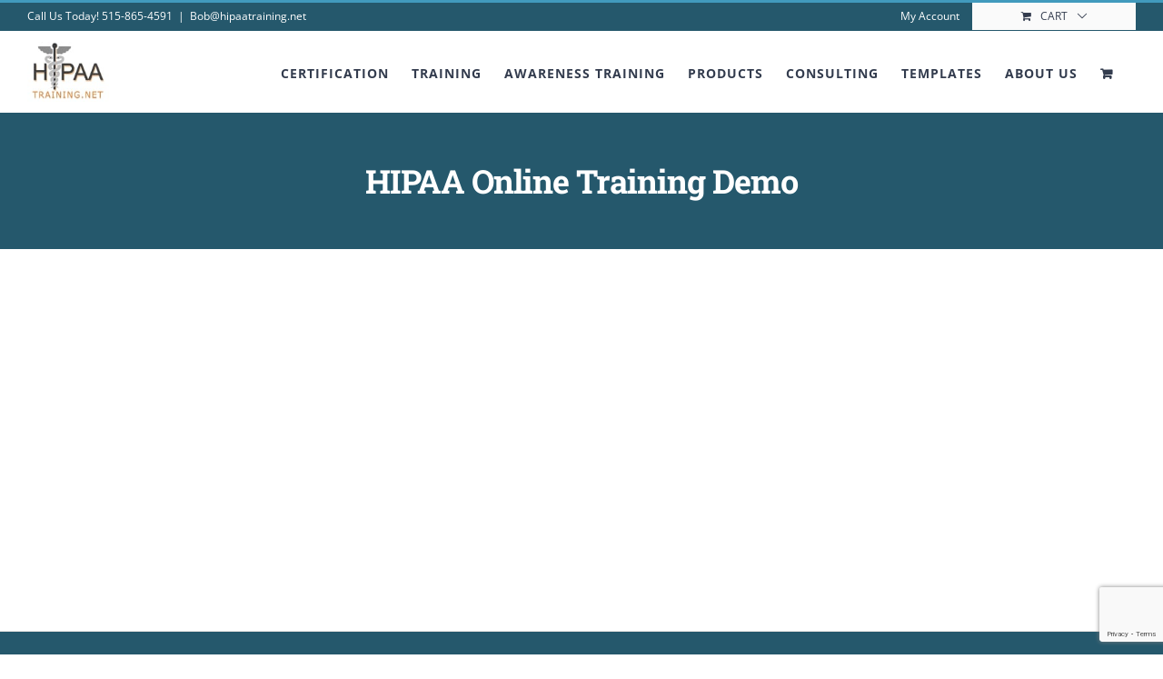

--- FILE ---
content_type: text/html; charset=UTF-8
request_url: https://hipaatraining.net/training-demo
body_size: 25266
content:
<!DOCTYPE html>
<html class="avada-html-layout-wide avada-html-header-position-top" lang="en-US">
<head>
	<meta http-equiv="X-UA-Compatible" content="IE=edge" />
	<meta http-equiv="Content-Type" content="text/html; charset=utf-8"/>
	<meta name="viewport" content="width=device-width, initial-scale=1" />
	<meta name='robots' content='noindex, nofollow' />

	<!-- This site is optimized with the Yoast SEO Premium plugin v26.6 (Yoast SEO v26.7) - https://yoast.com/wordpress/plugins/seo/ -->
	<title>Free Online HIPAA Training Demo</title>
	<meta name="description" content="Free Online HIPAA Training Demo - View Online HIPAA Training video. Get an overview how you can execute the Online HIPAA Training. Enroll for HIPAA Course online now." />
	<meta property="og:locale" content="en_US" />
	<meta property="og:type" content="article" />
	<meta property="og:title" content="HIPAA Online Training Demo" />
	<meta property="og:description" content="Free Online HIPAA Training Demo - View Online HIPAA Training video. Get an overview how you can execute the Online HIPAA Training. Enroll for HIPAA Course online now." />
	<meta property="og:url" content="https://hipaatraining.net/training-demo" />
	<meta property="og:site_name" content="HIPAA Training" />
	<meta property="article:modified_time" content="2024-01-01T04:05:55+00:00" />
	<meta name="twitter:card" content="summary_large_image" />
	<script type="application/ld+json" class="yoast-schema-graph">{"@context":"https://schema.org","@graph":[{"@type":"WebPage","@id":"https://hipaatraining.net/training-demo","url":"https://hipaatraining.net/training-demo","name":"Free Online HIPAA Training Demo","isPartOf":{"@id":"https://hipaatraining.net/#website"},"datePublished":"2020-06-05T05:29:54+00:00","dateModified":"2024-01-01T04:05:55+00:00","description":"Free Online HIPAA Training Demo - View Online HIPAA Training video. Get an overview how you can execute the Online HIPAA Training. Enroll for HIPAA Course online now.","breadcrumb":{"@id":"https://hipaatraining.net/training-demo#breadcrumb"},"inLanguage":"en-US","potentialAction":[{"@type":"ReadAction","target":["https://hipaatraining.net/training-demo"]}]},{"@type":"BreadcrumbList","@id":"https://hipaatraining.net/training-demo#breadcrumb","itemListElement":[{"@type":"ListItem","position":1,"name":"Home","item":"https://hipaatraining.net/"},{"@type":"ListItem","position":2,"name":"HIPAA Online Training Demo"}]},{"@type":"WebSite","@id":"https://hipaatraining.net/#website","url":"https://hipaatraining.net/","name":"HIPAA Training","description":"Your HIPAA Training, Certification and Compliance solution","publisher":{"@id":"https://hipaatraining.net/#organization"},"potentialAction":[{"@type":"SearchAction","target":{"@type":"EntryPoint","urlTemplate":"https://hipaatraining.net/?s={search_term_string}"},"query-input":{"@type":"PropertyValueSpecification","valueRequired":true,"valueName":"search_term_string"}}],"inLanguage":"en-US"},{"@type":"Organization","@id":"https://hipaatraining.net/#organization","name":"HIPAA Training","url":"https://hipaatraining.net/","logo":{"@type":"ImageObject","inLanguage":"en-US","@id":"https://hipaatraining.net/#/schema/logo/image/","url":"https://hipaatraining.net/wp-content/uploads/2021/01/logo.png","contentUrl":"https://hipaatraining.net/wp-content/uploads/2021/01/logo.png","width":127,"height":93,"caption":"HIPAA Training"},"image":{"@id":"https://hipaatraining.net/#/schema/logo/image/"},"sameAs":["https://www.linkedin.com/company/879278"]}]}</script>
	<!-- / Yoast SEO Premium plugin. -->


<link rel="alternate" type="application/rss+xml" title="HIPAA Training &raquo; Feed" href="https://hipaatraining.net/feed" />
<link rel="alternate" type="application/rss+xml" title="HIPAA Training &raquo; Comments Feed" href="https://hipaatraining.net/comments/feed" />
								<link rel="icon" href="https://hipaatraining.net/wp-content/uploads/2020/09/android-icon-36x36-1.png" type="image/png" />
		
					<!-- Apple Touch Icon -->
						<link rel="apple-touch-icon" sizes="180x180" href="https://hipaatraining.net/wp-content/uploads/2020/09/android-icon-36x36-1.png" type="image/png">
		
					<!-- Android Icon -->
						<link rel="icon" sizes="192x192" href="https://hipaatraining.net/wp-content/uploads/2020/09/android-icon-36x36-1.png" type="image/png">
		
					<!-- MS Edge Icon -->
						<meta name="msapplication-TileImage" content="https://hipaatraining.net/wp-content/uploads/2020/09/android-icon-36x36-1.png" type="image/png">
				<link rel="alternate" title="oEmbed (JSON)" type="application/json+oembed" href="https://hipaatraining.net/wp-json/oembed/1.0/embed?url=https%3A%2F%2Fhipaatraining.net%2Ftraining-demo" />
<link rel="alternate" title="oEmbed (XML)" type="text/xml+oembed" href="https://hipaatraining.net/wp-json/oembed/1.0/embed?url=https%3A%2F%2Fhipaatraining.net%2Ftraining-demo&#038;format=xml" />
<style id='wp-img-auto-sizes-contain-inline-css' type='text/css'>
img:is([sizes=auto i],[sizes^="auto," i]){contain-intrinsic-size:3000px 1500px}
/*# sourceURL=wp-img-auto-sizes-contain-inline-css */
</style>
<style id='wp-emoji-styles-inline-css' type='text/css'>

	img.wp-smiley, img.emoji {
		display: inline !important;
		border: none !important;
		box-shadow: none !important;
		height: 1em !important;
		width: 1em !important;
		margin: 0 0.07em !important;
		vertical-align: -0.1em !important;
		background: none !important;
		padding: 0 !important;
	}
/*# sourceURL=wp-emoji-styles-inline-css */
</style>
<link rel='stylesheet' id='ultp-gutenberg-blocks-css' href='https://hipaatraining.net/wp-content/plugins/uncanny-toolkit-pro/src/blocks/dist/index.css?ver=4.3' type='text/css' media='all' />
<link rel='stylesheet' id='uncannyowl-learndash-toolkit-free-css' href='https://hipaatraining.net/wp-content/plugins/uncanny-learndash-toolkit/src/assets/frontend/dist/bundle.min.css?ver=3.8.0.2' type='text/css' media='all' />
<link rel='stylesheet' id='ultp-frontend-css' href='https://hipaatraining.net/wp-content/plugins/uncanny-toolkit-pro/src/assets/dist/frontend/bundle.min.css?ver=4.3' type='text/css' media='all' />
<style id='woocommerce-inline-inline-css' type='text/css'>
.woocommerce form .form-row .required { visibility: visible; }
/*# sourceURL=woocommerce-inline-inline-css */
</style>
<link rel='stylesheet' id='learndash_quiz_front_css-css' href='//hipaatraining.net/wp-content/plugins/sfwd-lms/themes/legacy/templates/learndash_quiz_front.min.css?ver=4.25.7.1' type='text/css' media='all' />
<link rel='stylesheet' id='dashicons-css' href='https://hipaatraining.net/wp-includes/css/dashicons.min.css?ver=6.9' type='text/css' media='all' />
<link rel='stylesheet' id='learndash-css' href='//hipaatraining.net/wp-content/plugins/sfwd-lms/src/assets/dist/css/styles.css?ver=4.25.7.1' type='text/css' media='all' />
<link rel='stylesheet' id='jquery-dropdown-css-css' href='//hipaatraining.net/wp-content/plugins/sfwd-lms/assets/css/jquery.dropdown.min.css?ver=4.25.7.1' type='text/css' media='all' />
<link rel='stylesheet' id='learndash_lesson_video-css' href='//hipaatraining.net/wp-content/plugins/sfwd-lms/themes/legacy/templates/learndash_lesson_video.min.css?ver=4.25.7.1' type='text/css' media='all' />
<link rel='stylesheet' id='learndash-admin-bar-css' href='https://hipaatraining.net/wp-content/plugins/sfwd-lms/src/assets/dist/css/admin-bar/styles.css?ver=4.25.7.1' type='text/css' media='all' />
<link rel='stylesheet' id='learndash-course-grid-skin-grid-css' href='https://hipaatraining.net/wp-content/plugins/sfwd-lms/includes/course-grid/templates/skins/grid/style.css?ver=4.25.7.1' type='text/css' media='all' />
<link rel='stylesheet' id='learndash-course-grid-pagination-css' href='https://hipaatraining.net/wp-content/plugins/sfwd-lms/includes/course-grid/templates/pagination/style.css?ver=4.25.7.1' type='text/css' media='all' />
<link rel='stylesheet' id='learndash-course-grid-filter-css' href='https://hipaatraining.net/wp-content/plugins/sfwd-lms/includes/course-grid/templates/filter/style.css?ver=4.25.7.1' type='text/css' media='all' />
<link rel='stylesheet' id='learndash-course-grid-card-grid-1-css' href='https://hipaatraining.net/wp-content/plugins/sfwd-lms/includes/course-grid/templates/cards/grid-1/style.css?ver=4.25.7.1' type='text/css' media='all' />
<link rel='stylesheet' id='h5p-plugin-styles-css' href='https://hipaatraining.net/wp-content/plugins/h5p/h5p-php-library/styles/h5p.css?ver=1.16.2' type='text/css' media='all' />
<link rel='stylesheet' id='ld-content-cloner-css' href='https://hipaatraining.net/wp-content/plugins/ld-content-cloner/public/css/ld-content-cloner-public.css?ver=1.0.0' type='text/css' media='all' />
<link rel='stylesheet' id='learndash-front-css' href='//hipaatraining.net/wp-content/plugins/sfwd-lms/themes/ld30/assets/css/learndash.min.css?ver=4.25.7.1' type='text/css' media='all' />
<style id='learndash-front-inline-css' type='text/css'>
		.learndash-wrapper .ld-item-list .ld-item-list-item.ld-is-next,
		.learndash-wrapper .wpProQuiz_content .wpProQuiz_questionListItem label:focus-within {
			border-color: #00a2e8;
		}

		/*
		.learndash-wrapper a:not(.ld-button):not(#quiz_continue_link):not(.ld-focus-menu-link):not(.btn-blue):not(#quiz_continue_link):not(.ld-js-register-account):not(#ld-focus-mode-course-heading):not(#btn-join):not(.ld-item-name):not(.ld-table-list-item-preview):not(.ld-lesson-item-preview-heading),
		 */

		.learndash-wrapper .ld-breadcrumbs a,
		.learndash-wrapper .ld-lesson-item.ld-is-current-lesson .ld-lesson-item-preview-heading,
		.learndash-wrapper .ld-lesson-item.ld-is-current-lesson .ld-lesson-title,
		.learndash-wrapper .ld-primary-color-hover:hover,
		.learndash-wrapper .ld-primary-color,
		.learndash-wrapper .ld-primary-color-hover:hover,
		.learndash-wrapper .ld-primary-color,
		.learndash-wrapper .ld-tabs .ld-tabs-navigation .ld-tab.ld-active,
		.learndash-wrapper .ld-button.ld-button-transparent,
		.learndash-wrapper .ld-button.ld-button-reverse,
		.learndash-wrapper .ld-icon-certificate,
		.learndash-wrapper .ld-login-modal .ld-login-modal-login .ld-modal-heading,
		#wpProQuiz_user_content a,
		.learndash-wrapper .ld-item-list .ld-item-list-item a.ld-item-name:hover,
		.learndash-wrapper .ld-focus-comments__heading-actions .ld-expand-button,
		.learndash-wrapper .ld-focus-comments__heading a,
		.learndash-wrapper .ld-focus-comments .comment-respond a,
		.learndash-wrapper .ld-focus-comment .ld-comment-reply a.comment-reply-link:hover,
		.learndash-wrapper .ld-expand-button.ld-button-alternate {
			color: #00a2e8 !important;
		}

		.learndash-wrapper .ld-focus-comment.bypostauthor>.ld-comment-wrapper,
		.learndash-wrapper .ld-focus-comment.role-group_leader>.ld-comment-wrapper,
		.learndash-wrapper .ld-focus-comment.role-administrator>.ld-comment-wrapper {
			background-color:rgba(0, 162, 232, 0.03) !important;
		}


		.learndash-wrapper .ld-primary-background,
		.learndash-wrapper .ld-tabs .ld-tabs-navigation .ld-tab.ld-active:after {
			background: #00a2e8 !important;
		}



		.learndash-wrapper .ld-course-navigation .ld-lesson-item.ld-is-current-lesson .ld-status-incomplete,
		.learndash-wrapper .ld-focus-comment.bypostauthor:not(.ptype-sfwd-assignment) >.ld-comment-wrapper>.ld-comment-avatar img,
		.learndash-wrapper .ld-focus-comment.role-group_leader>.ld-comment-wrapper>.ld-comment-avatar img,
		.learndash-wrapper .ld-focus-comment.role-administrator>.ld-comment-wrapper>.ld-comment-avatar img {
			border-color: #00a2e8 !important;
		}



		.learndash-wrapper .ld-loading::before {
			border-top:3px solid #00a2e8 !important;
		}

		.learndash-wrapper .ld-button:hover:not([disabled]):not(.ld-button-transparent):not(.ld--ignore-inline-css),
		#learndash-tooltips .ld-tooltip:after,
		#learndash-tooltips .ld-tooltip,
		.ld-tooltip:not(.ld-tooltip--modern) [role="tooltip"],
		.learndash-wrapper .ld-primary-background,
		.learndash-wrapper .btn-join:not(.ld--ignore-inline-css),
		.learndash-wrapper #btn-join:not(.ld--ignore-inline-css),
		.learndash-wrapper .ld-button:not([disabled]):not(.ld-button-reverse):not(.ld-button-transparent):not(.ld--ignore-inline-css),
		.learndash-wrapper .ld-expand-button:not([disabled]),
		.learndash-wrapper .wpProQuiz_content .wpProQuiz_button:not([disabled]):not(.wpProQuiz_button_reShowQuestion):not(.wpProQuiz_button_restartQuiz),
		.learndash-wrapper .wpProQuiz_content .wpProQuiz_button2:not([disabled]),
		.learndash-wrapper .ld-focus .ld-focus-sidebar .ld-course-navigation-heading,
		.learndash-wrapper .ld-focus-comments .form-submit #submit,
		.learndash-wrapper .ld-login-modal input[type='submit']:not([disabled]),
		.learndash-wrapper .ld-login-modal .ld-login-modal-register:not([disabled]),
		.learndash-wrapper .wpProQuiz_content .wpProQuiz_certificate a.btn-blue:not([disabled]),
		.learndash-wrapper .ld-focus .ld-focus-header .ld-user-menu .ld-user-menu-items a:not([disabled]),
		#wpProQuiz_user_content table.wp-list-table thead th,
		#wpProQuiz_overlay_close:not([disabled]),
		.learndash-wrapper .ld-expand-button.ld-button-alternate:not([disabled]) .ld-icon {
			background-color: #00a2e8 !important;
			color: #000000;
		}

		.learndash-wrapper .ld-focus .ld-focus-sidebar .ld-focus-sidebar-trigger:not([disabled]):not(:hover):not(:focus) .ld-icon {
			background-color: #00a2e8;
		}

		.learndash-wrapper .ld-focus .ld-focus-sidebar .ld-focus-sidebar-trigger:hover .ld-icon,
		.learndash-wrapper .ld-focus .ld-focus-sidebar .ld-focus-sidebar-trigger:focus .ld-icon {
			border-color: #00a2e8;
			color: #00a2e8;
		}

		.learndash-wrapper .ld-button:focus:not(.ld-button-transparent):not(.ld--ignore-inline-css),
		.learndash-wrapper .btn-join:focus:not(.ld--ignore-inline-css),
		.learndash-wrapper #btn-join:focus:not(.ld--ignore-inline-css),
		.learndash-wrapper .ld-expand-button:focus,
		.learndash-wrapper .wpProQuiz_content .wpProQuiz_button:not(.wpProQuiz_button_reShowQuestion):focus:not(.wpProQuiz_button_restartQuiz),
		.learndash-wrapper .wpProQuiz_content .wpProQuiz_button2:focus,
		.learndash-wrapper .ld-focus-comments .form-submit #submit,
		.learndash-wrapper .ld-login-modal input[type='submit']:focus,
		.learndash-wrapper .ld-login-modal .ld-login-modal-register:focus,
		.learndash-wrapper .wpProQuiz_content .wpProQuiz_certificate a.btn-blue:focus {
			opacity: 0.75; /* Replicates the hover/focus states pre-4.21.3. */
			outline-color: #00a2e8;
		}

		.learndash-wrapper .ld-button:hover:not(.ld-button-transparent):not(.ld--ignore-inline-css),
		.learndash-wrapper .btn-join:hover:not(.ld--ignore-inline-css),
		.learndash-wrapper #btn-join:hover:not(.ld--ignore-inline-css),
		.learndash-wrapper .ld-expand-button:hover,
		.learndash-wrapper .wpProQuiz_content .wpProQuiz_button:not(.wpProQuiz_button_reShowQuestion):hover:not(.wpProQuiz_button_restartQuiz),
		.learndash-wrapper .wpProQuiz_content .wpProQuiz_button2:hover,
		.learndash-wrapper .ld-focus-comments .form-submit #submit,
		.learndash-wrapper .ld-login-modal input[type='submit']:hover,
		.learndash-wrapper .ld-login-modal .ld-login-modal-register:hover,
		.learndash-wrapper .wpProQuiz_content .wpProQuiz_certificate a.btn-blue:hover {
			background-color: #00a2e8; /* Replicates the hover/focus states pre-4.21.3. */
			opacity: 0.85; /* Replicates the hover/focus states pre-4.21.3. */
		}

		.learndash-wrapper .ld-item-list .ld-item-search .ld-closer:focus {
			border-color: #00a2e8;
		}

		.learndash-wrapper .ld-focus .ld-focus-header .ld-user-menu .ld-user-menu-items:before {
			border-bottom-color: #00a2e8 !important;
		}

		.learndash-wrapper .ld-button.ld-button-transparent:hover {
			background: transparent !important;
		}

		.learndash-wrapper .ld-button.ld-button-transparent:focus {
			outline-color: #00a2e8;
		}

		.learndash-wrapper .ld-focus .ld-focus-header .sfwd-mark-complete .learndash_mark_complete_button:not(.ld--ignore-inline-css),
		.learndash-wrapper .ld-focus .ld-focus-header #sfwd-mark-complete #learndash_mark_complete_button,
		.learndash-wrapper .ld-button.ld-button-transparent,
		.learndash-wrapper .ld-button.ld-button-alternate,
		.learndash-wrapper .ld-expand-button.ld-button-alternate {
			background-color:transparent !important;
		}

		.learndash-wrapper .ld-focus-header .ld-user-menu .ld-user-menu-items a,
		.learndash-wrapper .ld-button.ld-button-reverse:hover,
		.learndash-wrapper .ld-alert-success .ld-alert-icon.ld-icon-certificate,
		.learndash-wrapper .ld-alert-warning .ld-button,
		.learndash-wrapper .ld-primary-background.ld-status {
			color:white !important;
		}

		.learndash-wrapper .ld-status.ld-status-unlocked {
			background-color: rgba(0,162,232,0.2) !important;
			color: #00a2e8 !important;
		}

		.learndash-wrapper .wpProQuiz_content .wpProQuiz_addToplist {
			background-color: rgba(0,162,232,0.1) !important;
			border: 1px solid #00a2e8 !important;
		}

		.learndash-wrapper .wpProQuiz_content .wpProQuiz_toplistTable th {
			background: #00a2e8 !important;
		}

		.learndash-wrapper .wpProQuiz_content .wpProQuiz_toplistTrOdd {
			background-color: rgba(0,162,232,0.1) !important;
		}


		.learndash-wrapper .wpProQuiz_content .wpProQuiz_time_limit .wpProQuiz_progress {
			background-color: #00a2e8 !important;
		}
		
		.learndash-wrapper #quiz_continue_link,
		.learndash-wrapper .ld-secondary-background,
		.learndash-wrapper .learndash_mark_complete_button:not(.ld--ignore-inline-css),
		.learndash-wrapper #learndash_mark_complete_button,
		.learndash-wrapper .ld-status-complete,
		.learndash-wrapper .ld-alert-success .ld-button,
		.learndash-wrapper .ld-alert-success .ld-alert-icon {
			background-color: #019e7c !important;
		}

		.learndash-wrapper #quiz_continue_link:focus,
		.learndash-wrapper .learndash_mark_complete_button:focus:not(.ld--ignore-inline-css),
		.learndash-wrapper #learndash_mark_complete_button:focus,
		.learndash-wrapper .ld-alert-success .ld-button:focus {
			outline-color: #019e7c;
		}

		.learndash-wrapper .wpProQuiz_content a#quiz_continue_link {
			background-color: #019e7c !important;
		}

		.learndash-wrapper .wpProQuiz_content a#quiz_continue_link:focus {
			outline-color: #019e7c;
		}

		.learndash-wrapper .course_progress .sending_progress_bar {
			background: #019e7c !important;
		}

		.learndash-wrapper .wpProQuiz_content .wpProQuiz_button_reShowQuestion:hover, .learndash-wrapper .wpProQuiz_content .wpProQuiz_button_restartQuiz:hover {
			background-color: #019e7c !important;
			opacity: 0.75;
		}

		.learndash-wrapper .wpProQuiz_content .wpProQuiz_button_reShowQuestion:focus,
		.learndash-wrapper .wpProQuiz_content .wpProQuiz_button_restartQuiz:focus {
			outline-color: #019e7c;
		}

		.learndash-wrapper .ld-secondary-color-hover:hover,
		.learndash-wrapper .ld-secondary-color,
		.learndash-wrapper .ld-focus .ld-focus-header .sfwd-mark-complete .learndash_mark_complete_button:not(.ld--ignore-inline-css),
		.learndash-wrapper .ld-focus .ld-focus-header #sfwd-mark-complete #learndash_mark_complete_button,
		.learndash-wrapper .ld-focus .ld-focus-header .sfwd-mark-complete:after {
			color: #019e7c !important;
		}

		.learndash-wrapper .ld-secondary-in-progress-icon {
			border-left-color: #019e7c !important;
			border-top-color: #019e7c !important;
		}

		.learndash-wrapper .ld-alert-success {
			border-color: #019e7c;
			background-color: transparent !important;
			color: #019e7c;
		}

				.learndash-wrapper .ld-focus .ld-focus-main .ld-focus-content {
			max-width: inherit;
		}
		
/*# sourceURL=learndash-front-inline-css */
</style>
<link rel='stylesheet' id='fusion-dynamic-css-css' href='https://hipaatraining.net/wp-content/uploads/fusion-styles/85c15959940b84223fb388e052c189b5.min.css?ver=3.14.2' type='text/css' media='all' />
<script type="text/javascript" src="https://hipaatraining.net/wp-includes/js/jquery/jquery.min.js?ver=3.7.1" id="jquery-core-js"></script>
<script type="text/javascript" src="https://hipaatraining.net/wp-includes/js/jquery/jquery-migrate.min.js?ver=3.4.1" id="jquery-migrate-js"></script>
<script type="text/javascript" id="uncannyowl-learndash-toolkit-free-js-extra">
/* <![CDATA[ */
var UncannyToolkit = {"ajax":{"url":"https://hipaatraining.net/wp-admin/admin-ajax.php","nonce":"fbcf809d1a"},"integrity":{"shouldPreventConcurrentLogin":false},"i18n":{"dismiss":"Dismiss","preventConcurrentLogin":"Your account has exceeded maximum concurrent login number.","error":{"generic":"Something went wrong. Please, try again"}},"modals":[]};
//# sourceURL=uncannyowl-learndash-toolkit-free-js-extra
/* ]]> */
</script>
<script type="text/javascript" src="https://hipaatraining.net/wp-content/plugins/uncanny-learndash-toolkit/src/assets/frontend/dist/bundle.min.js?ver=3.8.0.2" id="uncannyowl-learndash-toolkit-free-js"></script>
<script type="text/javascript" id="ultp-frontend-js-extra">
/* <![CDATA[ */
var UncannyToolkitPro = {"restURL":"https://hipaatraining.net/wp-json/uo_toolkit/v1/","nonce":"0cbeecc0fd"};
//# sourceURL=ultp-frontend-js-extra
/* ]]> */
</script>
<script type="text/javascript" src="https://hipaatraining.net/wp-content/plugins/uncanny-toolkit-pro/src/assets/dist/frontend/bundle.min.js?ver=4.3" id="ultp-frontend-js"></script>
<script type="text/javascript" src="https://hipaatraining.net/wp-content/plugins/woocommerce/assets/js/jquery-blockui/jquery.blockUI.min.js?ver=2.7.0-wc.10.4.3" id="wc-jquery-blockui-js" defer="defer" data-wp-strategy="defer"></script>
<script type="text/javascript" id="wc-add-to-cart-js-extra">
/* <![CDATA[ */
var wc_add_to_cart_params = {"ajax_url":"/wp-admin/admin-ajax.php","wc_ajax_url":"/?wc-ajax=%%endpoint%%","i18n_view_cart":"View cart","cart_url":"https://hipaatraining.net/cart","is_cart":"","cart_redirect_after_add":"yes"};
//# sourceURL=wc-add-to-cart-js-extra
/* ]]> */
</script>
<script type="text/javascript" src="https://hipaatraining.net/wp-content/plugins/woocommerce/assets/js/frontend/add-to-cart.min.js?ver=10.4.3" id="wc-add-to-cart-js" defer="defer" data-wp-strategy="defer"></script>
<script type="text/javascript" src="https://hipaatraining.net/wp-content/plugins/woocommerce/assets/js/js-cookie/js.cookie.min.js?ver=2.1.4-wc.10.4.3" id="wc-js-cookie-js" defer="defer" data-wp-strategy="defer"></script>
<script type="text/javascript" id="woocommerce-js-extra">
/* <![CDATA[ */
var woocommerce_params = {"ajax_url":"/wp-admin/admin-ajax.php","wc_ajax_url":"/?wc-ajax=%%endpoint%%","i18n_password_show":"Show password","i18n_password_hide":"Hide password"};
//# sourceURL=woocommerce-js-extra
/* ]]> */
</script>
<script type="text/javascript" src="https://hipaatraining.net/wp-content/plugins/woocommerce/assets/js/frontend/woocommerce.min.js?ver=10.4.3" id="woocommerce-js" defer="defer" data-wp-strategy="defer"></script>
<script type="text/javascript" src="https://hipaatraining.net/wp-content/plugins/ld-content-cloner/public/js/ld-content-cloner-public.js?ver=1.0.0" id="ld-content-cloner-js"></script>
<link rel="https://api.w.org/" href="https://hipaatraining.net/wp-json/" /><link rel="alternate" title="JSON" type="application/json" href="https://hipaatraining.net/wp-json/wp/v2/pages/3171" /><link rel="EditURI" type="application/rsd+xml" title="RSD" href="https://hipaatraining.net/xmlrpc.php?rsd" />
<link rel='shortlink' href='https://hipaatraining.net/?p=3171' />
<style type="text/css" id="css-fb-visibility">@media screen and (max-width: 640px){.fusion-no-small-visibility{display:none !important;}body .sm-text-align-center{text-align:center !important;}body .sm-text-align-left{text-align:left !important;}body .sm-text-align-right{text-align:right !important;}body .sm-text-align-justify{text-align:justify !important;}body .sm-flex-align-center{justify-content:center !important;}body .sm-flex-align-flex-start{justify-content:flex-start !important;}body .sm-flex-align-flex-end{justify-content:flex-end !important;}body .sm-mx-auto{margin-left:auto !important;margin-right:auto !important;}body .sm-ml-auto{margin-left:auto !important;}body .sm-mr-auto{margin-right:auto !important;}body .fusion-absolute-position-small{position:absolute;width:100%;}.awb-sticky.awb-sticky-small{ position: sticky; top: var(--awb-sticky-offset,0); }}@media screen and (min-width: 641px) and (max-width: 1024px){.fusion-no-medium-visibility{display:none !important;}body .md-text-align-center{text-align:center !important;}body .md-text-align-left{text-align:left !important;}body .md-text-align-right{text-align:right !important;}body .md-text-align-justify{text-align:justify !important;}body .md-flex-align-center{justify-content:center !important;}body .md-flex-align-flex-start{justify-content:flex-start !important;}body .md-flex-align-flex-end{justify-content:flex-end !important;}body .md-mx-auto{margin-left:auto !important;margin-right:auto !important;}body .md-ml-auto{margin-left:auto !important;}body .md-mr-auto{margin-right:auto !important;}body .fusion-absolute-position-medium{position:absolute;width:100%;}.awb-sticky.awb-sticky-medium{ position: sticky; top: var(--awb-sticky-offset,0); }}@media screen and (min-width: 1025px){.fusion-no-large-visibility{display:none !important;}body .lg-text-align-center{text-align:center !important;}body .lg-text-align-left{text-align:left !important;}body .lg-text-align-right{text-align:right !important;}body .lg-text-align-justify{text-align:justify !important;}body .lg-flex-align-center{justify-content:center !important;}body .lg-flex-align-flex-start{justify-content:flex-start !important;}body .lg-flex-align-flex-end{justify-content:flex-end !important;}body .lg-mx-auto{margin-left:auto !important;margin-right:auto !important;}body .lg-ml-auto{margin-left:auto !important;}body .lg-mr-auto{margin-right:auto !important;}body .fusion-absolute-position-large{position:absolute;width:100%;}.awb-sticky.awb-sticky-large{ position: sticky; top: var(--awb-sticky-offset,0); }}</style>	<noscript><style>.woocommerce-product-gallery{ opacity: 1 !important; }</style></noscript>
			<script type="text/javascript">
			var doc = document.documentElement;
			doc.setAttribute( 'data-useragent', navigator.userAgent );
		</script>
		<!-- Global site tag (gtag.js) - Google Analytics -->
<script async src="https://www.googletagmanager.com/gtag/js?id=UA-254184-16"></script>
<script>
  window.dataLayer = window.dataLayer || [];
  function gtag(){dataLayer.push(arguments);}
  gtag('js', new Date());

  gtag('config', 'UA-254184-16');
</script>
<!-- Google Tag Manager -->
<script>(function(w,d,s,l,i){w[l]=w[l]||[];w[l].push({'gtm.start':
new Date().getTime(),event:'gtm.js'});var f=d.getElementsByTagName(s)[0],
j=d.createElement(s),dl=l!='dataLayer'?'&l='+l:'';j.async=true;j.src=
'https://www.googletagmanager.com/gtm.js?id='+i+dl;f.parentNode.insertBefore(j,f);
})(window,document,'script','dataLayer','GTM-NTPH3WN2');</script>
<!-- End Google Tag Manager -->
	<meta name="google-site-verification" content="YytKR08f_lbEhdBMIGKkVmiX3ENFiQkMPfN4DjVq5vE" />
<script type="text/javascript"> (function(c,l,a,r,i,t,y){ c[a]=c[a]||function(){(c[a].q=c[a].q||[]).push(arguments)}; t=l.createElement(r);t.async=1;t.src="https://www.clarity.ms/tag/"+i; y=l.getElementsByTagName(r)[0];y.parentNode.insertBefore(t,y); })(window, document, "clarity", "script", "ubgv8fokfs"); </script><link rel='stylesheet' id='wc-blocks-style-css' href='https://hipaatraining.net/wp-content/plugins/woocommerce/assets/client/blocks/wc-blocks.css?ver=wc-10.4.3' type='text/css' media='all' />
<style id='global-styles-inline-css' type='text/css'>
:root{--wp--preset--aspect-ratio--square: 1;--wp--preset--aspect-ratio--4-3: 4/3;--wp--preset--aspect-ratio--3-4: 3/4;--wp--preset--aspect-ratio--3-2: 3/2;--wp--preset--aspect-ratio--2-3: 2/3;--wp--preset--aspect-ratio--16-9: 16/9;--wp--preset--aspect-ratio--9-16: 9/16;--wp--preset--color--black: #000000;--wp--preset--color--cyan-bluish-gray: #abb8c3;--wp--preset--color--white: #ffffff;--wp--preset--color--pale-pink: #f78da7;--wp--preset--color--vivid-red: #cf2e2e;--wp--preset--color--luminous-vivid-orange: #ff6900;--wp--preset--color--luminous-vivid-amber: #fcb900;--wp--preset--color--light-green-cyan: #7bdcb5;--wp--preset--color--vivid-green-cyan: #00d084;--wp--preset--color--pale-cyan-blue: #8ed1fc;--wp--preset--color--vivid-cyan-blue: #0693e3;--wp--preset--color--vivid-purple: #9b51e0;--wp--preset--color--awb-color-1: rgba(255,255,255,1);--wp--preset--color--awb-color-2: rgba(250,249,248,1);--wp--preset--color--awb-color-3: rgba(231,228,226,1);--wp--preset--color--awb-color-4: rgba(103,183,225,1);--wp--preset--color--awb-color-5: rgba(65,154,189,1);--wp--preset--color--awb-color-6: rgba(126,136,144,1);--wp--preset--color--awb-color-7: rgba(51,60,78,1);--wp--preset--color--awb-color-8: rgba(51,51,51,1);--wp--preset--color--awb-color-custom-10: rgba(242,241,240,1);--wp--preset--color--awb-color-custom-11: rgba(37,88,108,1);--wp--preset--color--awb-color-custom-12: rgba(0,0,0,1);--wp--preset--color--awb-color-custom-13: rgba(111,187,227,1);--wp--preset--color--awb-color-custom-14: rgba(240,154,62,1);--wp--preset--color--awb-color-custom-15: rgba(242,241,240,0.8);--wp--preset--color--awb-color-custom-16: rgba(190,194,204,1);--wp--preset--gradient--vivid-cyan-blue-to-vivid-purple: linear-gradient(135deg,rgb(6,147,227) 0%,rgb(155,81,224) 100%);--wp--preset--gradient--light-green-cyan-to-vivid-green-cyan: linear-gradient(135deg,rgb(122,220,180) 0%,rgb(0,208,130) 100%);--wp--preset--gradient--luminous-vivid-amber-to-luminous-vivid-orange: linear-gradient(135deg,rgb(252,185,0) 0%,rgb(255,105,0) 100%);--wp--preset--gradient--luminous-vivid-orange-to-vivid-red: linear-gradient(135deg,rgb(255,105,0) 0%,rgb(207,46,46) 100%);--wp--preset--gradient--very-light-gray-to-cyan-bluish-gray: linear-gradient(135deg,rgb(238,238,238) 0%,rgb(169,184,195) 100%);--wp--preset--gradient--cool-to-warm-spectrum: linear-gradient(135deg,rgb(74,234,220) 0%,rgb(151,120,209) 20%,rgb(207,42,186) 40%,rgb(238,44,130) 60%,rgb(251,105,98) 80%,rgb(254,248,76) 100%);--wp--preset--gradient--blush-light-purple: linear-gradient(135deg,rgb(255,206,236) 0%,rgb(152,150,240) 100%);--wp--preset--gradient--blush-bordeaux: linear-gradient(135deg,rgb(254,205,165) 0%,rgb(254,45,45) 50%,rgb(107,0,62) 100%);--wp--preset--gradient--luminous-dusk: linear-gradient(135deg,rgb(255,203,112) 0%,rgb(199,81,192) 50%,rgb(65,88,208) 100%);--wp--preset--gradient--pale-ocean: linear-gradient(135deg,rgb(255,245,203) 0%,rgb(182,227,212) 50%,rgb(51,167,181) 100%);--wp--preset--gradient--electric-grass: linear-gradient(135deg,rgb(202,248,128) 0%,rgb(113,206,126) 100%);--wp--preset--gradient--midnight: linear-gradient(135deg,rgb(2,3,129) 0%,rgb(40,116,252) 100%);--wp--preset--font-size--small: 11.25px;--wp--preset--font-size--medium: 20px;--wp--preset--font-size--large: 22.5px;--wp--preset--font-size--x-large: 42px;--wp--preset--font-size--normal: 15px;--wp--preset--font-size--xlarge: 30px;--wp--preset--font-size--huge: 45px;--wp--preset--spacing--20: 0.44rem;--wp--preset--spacing--30: 0.67rem;--wp--preset--spacing--40: 1rem;--wp--preset--spacing--50: 1.5rem;--wp--preset--spacing--60: 2.25rem;--wp--preset--spacing--70: 3.38rem;--wp--preset--spacing--80: 5.06rem;--wp--preset--shadow--natural: 6px 6px 9px rgba(0, 0, 0, 0.2);--wp--preset--shadow--deep: 12px 12px 50px rgba(0, 0, 0, 0.4);--wp--preset--shadow--sharp: 6px 6px 0px rgba(0, 0, 0, 0.2);--wp--preset--shadow--outlined: 6px 6px 0px -3px rgb(255, 255, 255), 6px 6px rgb(0, 0, 0);--wp--preset--shadow--crisp: 6px 6px 0px rgb(0, 0, 0);}:where(.is-layout-flex){gap: 0.5em;}:where(.is-layout-grid){gap: 0.5em;}body .is-layout-flex{display: flex;}.is-layout-flex{flex-wrap: wrap;align-items: center;}.is-layout-flex > :is(*, div){margin: 0;}body .is-layout-grid{display: grid;}.is-layout-grid > :is(*, div){margin: 0;}:where(.wp-block-columns.is-layout-flex){gap: 2em;}:where(.wp-block-columns.is-layout-grid){gap: 2em;}:where(.wp-block-post-template.is-layout-flex){gap: 1.25em;}:where(.wp-block-post-template.is-layout-grid){gap: 1.25em;}.has-black-color{color: var(--wp--preset--color--black) !important;}.has-cyan-bluish-gray-color{color: var(--wp--preset--color--cyan-bluish-gray) !important;}.has-white-color{color: var(--wp--preset--color--white) !important;}.has-pale-pink-color{color: var(--wp--preset--color--pale-pink) !important;}.has-vivid-red-color{color: var(--wp--preset--color--vivid-red) !important;}.has-luminous-vivid-orange-color{color: var(--wp--preset--color--luminous-vivid-orange) !important;}.has-luminous-vivid-amber-color{color: var(--wp--preset--color--luminous-vivid-amber) !important;}.has-light-green-cyan-color{color: var(--wp--preset--color--light-green-cyan) !important;}.has-vivid-green-cyan-color{color: var(--wp--preset--color--vivid-green-cyan) !important;}.has-pale-cyan-blue-color{color: var(--wp--preset--color--pale-cyan-blue) !important;}.has-vivid-cyan-blue-color{color: var(--wp--preset--color--vivid-cyan-blue) !important;}.has-vivid-purple-color{color: var(--wp--preset--color--vivid-purple) !important;}.has-black-background-color{background-color: var(--wp--preset--color--black) !important;}.has-cyan-bluish-gray-background-color{background-color: var(--wp--preset--color--cyan-bluish-gray) !important;}.has-white-background-color{background-color: var(--wp--preset--color--white) !important;}.has-pale-pink-background-color{background-color: var(--wp--preset--color--pale-pink) !important;}.has-vivid-red-background-color{background-color: var(--wp--preset--color--vivid-red) !important;}.has-luminous-vivid-orange-background-color{background-color: var(--wp--preset--color--luminous-vivid-orange) !important;}.has-luminous-vivid-amber-background-color{background-color: var(--wp--preset--color--luminous-vivid-amber) !important;}.has-light-green-cyan-background-color{background-color: var(--wp--preset--color--light-green-cyan) !important;}.has-vivid-green-cyan-background-color{background-color: var(--wp--preset--color--vivid-green-cyan) !important;}.has-pale-cyan-blue-background-color{background-color: var(--wp--preset--color--pale-cyan-blue) !important;}.has-vivid-cyan-blue-background-color{background-color: var(--wp--preset--color--vivid-cyan-blue) !important;}.has-vivid-purple-background-color{background-color: var(--wp--preset--color--vivid-purple) !important;}.has-black-border-color{border-color: var(--wp--preset--color--black) !important;}.has-cyan-bluish-gray-border-color{border-color: var(--wp--preset--color--cyan-bluish-gray) !important;}.has-white-border-color{border-color: var(--wp--preset--color--white) !important;}.has-pale-pink-border-color{border-color: var(--wp--preset--color--pale-pink) !important;}.has-vivid-red-border-color{border-color: var(--wp--preset--color--vivid-red) !important;}.has-luminous-vivid-orange-border-color{border-color: var(--wp--preset--color--luminous-vivid-orange) !important;}.has-luminous-vivid-amber-border-color{border-color: var(--wp--preset--color--luminous-vivid-amber) !important;}.has-light-green-cyan-border-color{border-color: var(--wp--preset--color--light-green-cyan) !important;}.has-vivid-green-cyan-border-color{border-color: var(--wp--preset--color--vivid-green-cyan) !important;}.has-pale-cyan-blue-border-color{border-color: var(--wp--preset--color--pale-cyan-blue) !important;}.has-vivid-cyan-blue-border-color{border-color: var(--wp--preset--color--vivid-cyan-blue) !important;}.has-vivid-purple-border-color{border-color: var(--wp--preset--color--vivid-purple) !important;}.has-vivid-cyan-blue-to-vivid-purple-gradient-background{background: var(--wp--preset--gradient--vivid-cyan-blue-to-vivid-purple) !important;}.has-light-green-cyan-to-vivid-green-cyan-gradient-background{background: var(--wp--preset--gradient--light-green-cyan-to-vivid-green-cyan) !important;}.has-luminous-vivid-amber-to-luminous-vivid-orange-gradient-background{background: var(--wp--preset--gradient--luminous-vivid-amber-to-luminous-vivid-orange) !important;}.has-luminous-vivid-orange-to-vivid-red-gradient-background{background: var(--wp--preset--gradient--luminous-vivid-orange-to-vivid-red) !important;}.has-very-light-gray-to-cyan-bluish-gray-gradient-background{background: var(--wp--preset--gradient--very-light-gray-to-cyan-bluish-gray) !important;}.has-cool-to-warm-spectrum-gradient-background{background: var(--wp--preset--gradient--cool-to-warm-spectrum) !important;}.has-blush-light-purple-gradient-background{background: var(--wp--preset--gradient--blush-light-purple) !important;}.has-blush-bordeaux-gradient-background{background: var(--wp--preset--gradient--blush-bordeaux) !important;}.has-luminous-dusk-gradient-background{background: var(--wp--preset--gradient--luminous-dusk) !important;}.has-pale-ocean-gradient-background{background: var(--wp--preset--gradient--pale-ocean) !important;}.has-electric-grass-gradient-background{background: var(--wp--preset--gradient--electric-grass) !important;}.has-midnight-gradient-background{background: var(--wp--preset--gradient--midnight) !important;}.has-small-font-size{font-size: var(--wp--preset--font-size--small) !important;}.has-medium-font-size{font-size: var(--wp--preset--font-size--medium) !important;}.has-large-font-size{font-size: var(--wp--preset--font-size--large) !important;}.has-x-large-font-size{font-size: var(--wp--preset--font-size--x-large) !important;}
/*# sourceURL=global-styles-inline-css */
</style>
<style id='wp-block-library-inline-css' type='text/css'>
:root{--wp-block-synced-color:#7a00df;--wp-block-synced-color--rgb:122,0,223;--wp-bound-block-color:var(--wp-block-synced-color);--wp-editor-canvas-background:#ddd;--wp-admin-theme-color:#007cba;--wp-admin-theme-color--rgb:0,124,186;--wp-admin-theme-color-darker-10:#006ba1;--wp-admin-theme-color-darker-10--rgb:0,107,160.5;--wp-admin-theme-color-darker-20:#005a87;--wp-admin-theme-color-darker-20--rgb:0,90,135;--wp-admin-border-width-focus:2px}@media (min-resolution:192dpi){:root{--wp-admin-border-width-focus:1.5px}}.wp-element-button{cursor:pointer}:root .has-very-light-gray-background-color{background-color:#eee}:root .has-very-dark-gray-background-color{background-color:#313131}:root .has-very-light-gray-color{color:#eee}:root .has-very-dark-gray-color{color:#313131}:root .has-vivid-green-cyan-to-vivid-cyan-blue-gradient-background{background:linear-gradient(135deg,#00d084,#0693e3)}:root .has-purple-crush-gradient-background{background:linear-gradient(135deg,#34e2e4,#4721fb 50%,#ab1dfe)}:root .has-hazy-dawn-gradient-background{background:linear-gradient(135deg,#faaca8,#dad0ec)}:root .has-subdued-olive-gradient-background{background:linear-gradient(135deg,#fafae1,#67a671)}:root .has-atomic-cream-gradient-background{background:linear-gradient(135deg,#fdd79a,#004a59)}:root .has-nightshade-gradient-background{background:linear-gradient(135deg,#330968,#31cdcf)}:root .has-midnight-gradient-background{background:linear-gradient(135deg,#020381,#2874fc)}:root{--wp--preset--font-size--normal:16px;--wp--preset--font-size--huge:42px}.has-regular-font-size{font-size:1em}.has-larger-font-size{font-size:2.625em}.has-normal-font-size{font-size:var(--wp--preset--font-size--normal)}.has-huge-font-size{font-size:var(--wp--preset--font-size--huge)}.has-text-align-center{text-align:center}.has-text-align-left{text-align:left}.has-text-align-right{text-align:right}.has-fit-text{white-space:nowrap!important}#end-resizable-editor-section{display:none}.aligncenter{clear:both}.items-justified-left{justify-content:flex-start}.items-justified-center{justify-content:center}.items-justified-right{justify-content:flex-end}.items-justified-space-between{justify-content:space-between}.screen-reader-text{border:0;clip-path:inset(50%);height:1px;margin:-1px;overflow:hidden;padding:0;position:absolute;width:1px;word-wrap:normal!important}.screen-reader-text:focus{background-color:#ddd;clip-path:none;color:#444;display:block;font-size:1em;height:auto;left:5px;line-height:normal;padding:15px 23px 14px;text-decoration:none;top:5px;width:auto;z-index:100000}html :where(.has-border-color){border-style:solid}html :where([style*=border-top-color]){border-top-style:solid}html :where([style*=border-right-color]){border-right-style:solid}html :where([style*=border-bottom-color]){border-bottom-style:solid}html :where([style*=border-left-color]){border-left-style:solid}html :where([style*=border-width]){border-style:solid}html :where([style*=border-top-width]){border-top-style:solid}html :where([style*=border-right-width]){border-right-style:solid}html :where([style*=border-bottom-width]){border-bottom-style:solid}html :where([style*=border-left-width]){border-left-style:solid}html :where(img[class*=wp-image-]){height:auto;max-width:100%}:where(figure){margin:0 0 1em}html :where(.is-position-sticky){--wp-admin--admin-bar--position-offset:var(--wp-admin--admin-bar--height,0px)}@media screen and (max-width:600px){html :where(.is-position-sticky){--wp-admin--admin-bar--position-offset:0px}}
/*wp_block_styles_on_demand_placeholder:696af1e53e81b*/
/*# sourceURL=wp-block-library-inline-css */
</style>
<style id='wp-block-library-theme-inline-css' type='text/css'>
.wp-block-audio :where(figcaption){color:#555;font-size:13px;text-align:center}.is-dark-theme .wp-block-audio :where(figcaption){color:#ffffffa6}.wp-block-audio{margin:0 0 1em}.wp-block-code{border:1px solid #ccc;border-radius:4px;font-family:Menlo,Consolas,monaco,monospace;padding:.8em 1em}.wp-block-embed :where(figcaption){color:#555;font-size:13px;text-align:center}.is-dark-theme .wp-block-embed :where(figcaption){color:#ffffffa6}.wp-block-embed{margin:0 0 1em}.blocks-gallery-caption{color:#555;font-size:13px;text-align:center}.is-dark-theme .blocks-gallery-caption{color:#ffffffa6}:root :where(.wp-block-image figcaption){color:#555;font-size:13px;text-align:center}.is-dark-theme :root :where(.wp-block-image figcaption){color:#ffffffa6}.wp-block-image{margin:0 0 1em}.wp-block-pullquote{border-bottom:4px solid;border-top:4px solid;color:currentColor;margin-bottom:1.75em}.wp-block-pullquote :where(cite),.wp-block-pullquote :where(footer),.wp-block-pullquote__citation{color:currentColor;font-size:.8125em;font-style:normal;text-transform:uppercase}.wp-block-quote{border-left:.25em solid;margin:0 0 1.75em;padding-left:1em}.wp-block-quote cite,.wp-block-quote footer{color:currentColor;font-size:.8125em;font-style:normal;position:relative}.wp-block-quote:where(.has-text-align-right){border-left:none;border-right:.25em solid;padding-left:0;padding-right:1em}.wp-block-quote:where(.has-text-align-center){border:none;padding-left:0}.wp-block-quote.is-large,.wp-block-quote.is-style-large,.wp-block-quote:where(.is-style-plain){border:none}.wp-block-search .wp-block-search__label{font-weight:700}.wp-block-search__button{border:1px solid #ccc;padding:.375em .625em}:where(.wp-block-group.has-background){padding:1.25em 2.375em}.wp-block-separator.has-css-opacity{opacity:.4}.wp-block-separator{border:none;border-bottom:2px solid;margin-left:auto;margin-right:auto}.wp-block-separator.has-alpha-channel-opacity{opacity:1}.wp-block-separator:not(.is-style-wide):not(.is-style-dots){width:100px}.wp-block-separator.has-background:not(.is-style-dots){border-bottom:none;height:1px}.wp-block-separator.has-background:not(.is-style-wide):not(.is-style-dots){height:2px}.wp-block-table{margin:0 0 1em}.wp-block-table td,.wp-block-table th{word-break:normal}.wp-block-table :where(figcaption){color:#555;font-size:13px;text-align:center}.is-dark-theme .wp-block-table :where(figcaption){color:#ffffffa6}.wp-block-video :where(figcaption){color:#555;font-size:13px;text-align:center}.is-dark-theme .wp-block-video :where(figcaption){color:#ffffffa6}.wp-block-video{margin:0 0 1em}:root :where(.wp-block-template-part.has-background){margin-bottom:0;margin-top:0;padding:1.25em 2.375em}
/*# sourceURL=/wp-includes/css/dist/block-library/theme.min.css */
</style>
<style id='classic-theme-styles-inline-css' type='text/css'>
/*! This file is auto-generated */
.wp-block-button__link{color:#fff;background-color:#32373c;border-radius:9999px;box-shadow:none;text-decoration:none;padding:calc(.667em + 2px) calc(1.333em + 2px);font-size:1.125em}.wp-block-file__button{background:#32373c;color:#fff;text-decoration:none}
/*# sourceURL=/wp-includes/css/classic-themes.min.css */
</style>
</head>

<body class="wp-singular page-template-default page page-id-3171 wp-theme-Avada wp-child-theme-Avada-Child-Theme theme-Avada woocommerce-no-js fusion-image-hovers fusion-pagination-sizing fusion-button_type-flat fusion-button_span-no fusion-button_gradient-linear avada-image-rollover-circle-no avada-image-rollover-yes avada-image-rollover-direction-fade fusion-body ltr fusion-sticky-header no-tablet-sticky-header no-mobile-sticky-header no-mobile-slidingbar avada-has-rev-slider-styles fusion-disable-outline fusion-sub-menu-fade mobile-logo-pos-center layout-wide-mode avada-has-boxed-modal-shadow-none layout-scroll-offset-full avada-has-zero-margin-offset-top fusion-top-header menu-text-align-center fusion-woo-product-design-classic fusion-woo-shop-page-columns-4 fusion-woo-related-columns-4 fusion-woo-archive-page-columns-3 avada-has-woo-gallery-disabled woo-sale-badge-circle woo-outofstock-badge-top_bar mobile-menu-design-modern fusion-hide-pagination-text fusion-header-layout-v2 avada-responsive avada-footer-fx-none avada-menu-highlight-style-textcolor fusion-search-form-classic fusion-main-menu-search-dropdown fusion-avatar-square avada-dropdown-styles avada-blog-layout-large avada-blog-archive-layout-grid avada-header-shadow-no avada-menu-icon-position-left avada-has-megamenu-shadow avada-has-mainmenu-dropdown-divider avada-has-pagetitle-bg-full avada-has-megamenu-item-divider avada-has-100-footer avada-has-titlebar-bar_and_content avada-header-border-color-full-transparent avada-social-full-transparent avada-has-transparent-timeline_color avada-has-pagination-padding avada-flyout-menu-direction-top avada-ec-views-v1" data-awb-post-id="3171">
	<!-- Google Tag Manager (noscript) -->
<noscript><iframe src="https://www.googletagmanager.com/ns.html?id=GTM-NTPH3WN2"
height="0" width="0" style="display:none;visibility:hidden"></iframe></noscript>
<!-- End Google Tag Manager (noscript) -->	<a class="skip-link screen-reader-text" href="#content">Skip to content</a>

	<div id="boxed-wrapper">
		
		<div id="wrapper" class="fusion-wrapper">
			<div id="home" style="position:relative;top:-1px;"></div>
							
					
			<header class="fusion-header-wrapper">
				<div class="fusion-header-v2 fusion-logo-alignment fusion-logo-center fusion-sticky-menu- fusion-sticky-logo- fusion-mobile-logo-1  fusion-mobile-menu-design-modern">
					
<div class="fusion-secondary-header">
	<div class="fusion-row">
					<div class="fusion-alignleft">
				<div class="fusion-contact-info"><span class="fusion-contact-info-phone-number">Call Us Today! 515-865-4591</span><span class="fusion-header-separator">|</span><span class="fusion-contact-info-email-address"><a href="mailto:&#66;o&#98;&#64;&#104;&#105;&#112;aa&#116;r&#97;i&#110;&#105;&#110;g.&#110;et">&#66;o&#98;&#64;&#104;&#105;&#112;aa&#116;r&#97;i&#110;&#105;&#110;g.&#110;et</a></span></div>			</div>
							<div class="fusion-alignright">
				<nav class="fusion-secondary-menu" role="navigation" aria-label="Secondary Menu"><ul id="menu-university-top-secondary-menu" class="menu"></li><li class="menu-item fusion-dropdown-menu menu-item-has-children fusion-custom-menu-item fusion-menu-login-box"><a href="https://hipaatraining.net/my-account" aria-haspopup="true" class="fusion-textcolor-highlight"><span class="menu-text">My Account</span></a><div class="fusion-custom-menu-item-contents"><form action="https://hipaatraining.net/wp-login.php" name="loginform" method="post"><p><input type="text" class="input-text" name="log" id="username-university-top-secondary-menu-696af1e5471c4" value="" placeholder="Username" /></p><p><input type="password" class="input-text" name="pwd" id="password-university-top-secondary-menu-696af1e5471c4" value="" placeholder="Password" /></p><p class="fusion-remember-checkbox"><label for="fusion-menu-login-box-rememberme-university-top-secondary-menu-696af1e5471c4"><input name="rememberme" type="checkbox" id="fusion-menu-login-box-rememberme" value="forever"> Remember Me</label></p><input type="hidden" name="fusion_woo_login_box" value="true" /><p class="fusion-login-box-submit"><input type="submit" name="wp-submit" id="wp-submit-university-top-secondary-menu-696af1e5471c4" class="button button-small default comment-submit" value="Log In"><input type="hidden" name="redirect" value=""></p></form><a class="fusion-menu-login-box-register" href="https://hipaatraining.net/my-account" title="Register">Register</a></div></li><li class="fusion-custom-menu-item fusion-menu-cart fusion-secondary-menu-cart"><a class="fusion-secondary-menu-icon" href="https://hipaatraining.net/cart"><span class="menu-text" aria-label="View Cart">Cart</span></a></li></ul></nav><nav class="fusion-mobile-nav-holder fusion-mobile-menu-text-align-left" aria-label="Secondary Mobile Menu"></nav>			</div>
			</div>
</div>
<div class="fusion-header-sticky-height"></div>
<div class="fusion-header">
	<div class="fusion-row">
					<div class="fusion-logo" data-margin-top="12px" data-margin-bottom="12px" data-margin-left="0px" data-margin-right="0px">
			<a class="fusion-logo-link"  href="https://hipaatraining.net/" >

						<!-- standard logo -->
			<img src="https://hipaatraining.net/wp-content/uploads/2020/05/hipa-tranning_latest.jpg" srcset="https://hipaatraining.net/wp-content/uploads/2020/05/hipa-tranning_latest.jpg 1x, https://hipaatraining.net/wp-content/uploads/2020/05/hipa-tranning_latest.jpg 2x" width="127" height="93" style="max-height:93px;height:auto;" alt="HIPAA Training Logo" data-retina_logo_url="https://hipaatraining.net/wp-content/uploads/2020/05/hipa-tranning_latest.jpg" class="fusion-standard-logo" />

											<!-- mobile logo -->
				<img src="https://hipaatraining.net/wp-content/uploads/2020/05/hipa-tranning_latest.jpg" srcset="https://hipaatraining.net/wp-content/uploads/2020/05/hipa-tranning_latest.jpg 1x, https://hipaatraining.net/wp-content/uploads/2020/05/hipa-tranning_latest.jpg 2x" width="127" height="93" style="max-height:93px;height:auto;" alt="HIPAA Training Logo" data-retina_logo_url="https://hipaatraining.net/wp-content/uploads/2020/05/hipa-tranning_latest.jpg" class="fusion-mobile-logo" />
			
					</a>
		</div>		<nav class="fusion-main-menu" aria-label="Main Menu"><ul id="menu-main-menu" class="fusion-menu"><li  id="menu-item-894"  class="menu-item menu-item-type-post_type menu-item-object-page menu-item-has-children menu-item-894 fusion-megamenu-menu "  data-item-id="894"><a  href="https://hipaatraining.net/home" class="fusion-textcolor-highlight"><span class="menu-text">CERTIFICATION</span></a><div class="fusion-megamenu-wrapper fusion-columns-3 columns-per-row-3 columns-3 col-span-12 fusion-megamenu-fullwidth"><div class="row"><div class="fusion-megamenu-holder" style="width:716px;" data-width="716px"><ul class="fusion-megamenu"><li  id="menu-item-3713"  class="menu-item menu-item-type-custom menu-item-object-custom menu-item-3713 fusion-megamenu-submenu fusion-megamenu-submenu-notitle fusion-megamenu-columns-3 col-lg-4 col-md-4 col-sm-4" ><div class="fusion-megamenu-widgets-container second-level-widget"><div id="text-24" class="widget widget_text" style="border-style: solid;border-color:transparent;border-width:0px;">			<div class="textwidget"><p><a href="https://hipaatraining.net/chpse-certification">Certified HIPAA Privacy Security Expert (CHPSE)</a></p>
</div>
		</div><div id="media_image-18" class="widget widget_media_image" style="border-style: solid;border-color:transparent;border-width:0px;"><a href="https://hipaatraining.net/certified-privacy-security-expert/"><img width="237" height="74" src="https://hipaatraining.net/wp-content/uploads/2020/09/certified-hipaa-1.png" class="image wp-image-3836  attachment-full size-full" alt="chpse" style="max-width: 100%; height: auto;" decoding="async" srcset="https://hipaatraining.net/wp-content/uploads/2020/09/certified-hipaa-1-200x62.png 200w, https://hipaatraining.net/wp-content/uploads/2020/09/certified-hipaa-1.png 237w" sizes="(max-width: 237px) 100vw, 237px" /></a></div><div id="text-25" class="widget widget_text" style="border-style: solid;border-color:transparent;border-width:0px;">			<div class="textwidget"><p><a href="https://hipaatraining.net/chse-certification">Certified HIPAA Security Expert (CHSE)</a></p>
</div>
		</div><div id="media_image-19" class="widget widget_media_image" style="border-style: solid;border-color:transparent;border-width:0px;"><a href="https://hipaatraining.net/chse-certification/"><img width="237" height="74" src="https://hipaatraining.net/wp-content/uploads/2020/09/hipaa-security-certification.png" class="image wp-image-3839  attachment-full size-full" alt="CHSE" style="max-width: 100%; height: auto;" decoding="async" srcset="https://hipaatraining.net/wp-content/uploads/2020/09/hipaa-security-certification-200x62.png 200w, https://hipaatraining.net/wp-content/uploads/2020/09/hipaa-security-certification.png 237w" sizes="(max-width: 237px) 100vw, 237px" /></a></div><div id="text-26" class="widget widget_text" style="border-style: solid;border-color:transparent;border-width:0px;">			<div class="textwidget"><p><a href="https://hipaatraining.net/chpe-certification">Certified HIPAA Privacy Expert (CHPE)</a></p>
</div>
		</div><div id="media_image-20" class="widget widget_media_image" style="border-style: solid;border-color:transparent;border-width:0px;"><a href="https://hipaatraining.net/chpe-certification/"><img width="237" height="74" src="https://hipaatraining.net/wp-content/uploads/2020/09/HIPAA-Privacy-Certification.png" class="image wp-image-3838  attachment-full size-full" alt="CHPE" style="max-width: 100%; height: auto;" decoding="async" srcset="https://hipaatraining.net/wp-content/uploads/2020/09/HIPAA-Privacy-Certification-200x62.png 200w, https://hipaatraining.net/wp-content/uploads/2020/09/HIPAA-Privacy-Certification.png 237w" sizes="(max-width: 237px) 100vw, 237px" /></a></div></div></li><li  id="menu-item-3714"  class="menu-item menu-item-type-custom menu-item-object-custom menu-item-3714 fusion-megamenu-submenu fusion-megamenu-submenu-notitle fusion-megamenu-columns-3 col-lg-4 col-md-4 col-sm-4" ><div class="fusion-megamenu-widgets-container second-level-widget"><div id="text-27" class="widget widget_text" style="border-style: solid;border-color:transparent;border-width:0px;">			<div class="textwidget"><p><a href="https://hipaatraining.net/certified-cybersecurity-awareness-professional-certification-training/">Certified CyberSecurity Awareness Professional  (CCAP)</a></p>
</div>
		</div><div id="media_image-21" class="widget widget_media_image" style="border-style: solid;border-color:transparent;border-width:0px;"><a href="https://hipaatraining.net/certified-cybersecurity-awareness-professional-certification-training/"><img width="237" height="77" src="https://hipaatraining.net/wp-content/uploads/2020/09/CCAP.jpg" class="image wp-image-3840  attachment-full size-full" alt="CCAP" style="max-width: 100%; height: auto;" decoding="async" srcset="https://hipaatraining.net/wp-content/uploads/2020/09/CCAP-200x65.jpg 200w, https://hipaatraining.net/wp-content/uploads/2020/09/CCAP.jpg 237w" sizes="(max-width: 237px) 100vw, 237px" /></a></div><div id="text-28" class="widget widget_text" style="border-style: solid;border-color:transparent;border-width:0px;">			<div class="textwidget"><p><a href="https://hipaatraining.net/chpa-certification">Certified HIPAA Privacy Associate (CHPA)</a></p>
</div>
		</div><div id="media_image-22" class="widget widget_media_image" style="border-style: solid;border-color:transparent;border-width:0px;"><a href="https://hipaatraining.net/chpa-certification/"><img width="300" height="92" src="https://hipaatraining.net/wp-content/uploads/2020/05/chpa3.gif" class="image wp-image-2487  attachment-full size-full" alt="Certified HIPAA Privacy Associate" style="max-width: 100%; height: auto;" decoding="async" /></a></div></div></li><li  id="menu-item-3826"  class="hind_mnu menu-item menu-item-type-custom menu-item-object-custom menu-item-has-children menu-item-3826 fusion-megamenu-submenu menu-item-has-link fusion-megamenu-columns-3 col-lg-4 col-md-4 col-sm-4"  data-classes="hind_mnu"><div class='fusion-megamenu-title'><a class="awb-justify-title" href="https://hipaatraining.net/continuing-education/">Renewal/Annual CE Courses</a></div><ul class="sub-menu"><li  id="menu-item-4027"  class="menu-item menu-item-type-post_type menu-item-object-page menu-item-4027" ><a  href="https://hipaatraining.net/continuing-education" class="fusion-textcolor-highlight"><span><span class="fusion-megamenu-bullet"></span>Renewal/Annual CE Courses</span></a></li><li  id="menu-item-3827"  class="menu-item menu-item-type-custom menu-item-object-custom menu-item-3827" ><a  href="https://hipaatraining.net/help-me-select/" class="fusion-textcolor-highlight"><span><span class="fusion-megamenu-bullet"></span>Help me Select – HIPAA Credential Training</span></a></li><li  id="menu-item-1969"  class="menu-item menu-item-type-custom menu-item-object-custom menu-item-1969" ><a  href="https://hipaatraining.net/compare-hipaa-certificate-outline/" class="fusion-textcolor-highlight"><span><span class="fusion-megamenu-bullet"></span>Compare Certification Outline</span></a></li><li  id="menu-item-1970"  class="menu-item menu-item-type-custom menu-item-object-custom menu-item-1970" ><a  href="https://hipaatraining.net/compare-learning-methods/" class="fusion-textcolor-highlight"><span><span class="fusion-megamenu-bullet"></span>Compare Learning Methods</span></a></li><li  id="menu-item-1971"  class="menu-item menu-item-type-custom menu-item-object-custom menu-item-1971" ><a  href="https://hipaatraining.net/how-to-use-certification-logo/" class="fusion-textcolor-highlight"><span><span class="fusion-megamenu-bullet"></span>How to use certification logo</span></a></li><li  id="menu-item-1972"  class="menu-item menu-item-type-custom menu-item-object-custom menu-item-1972" ><a  href="https://hipaatraining.net/instructor-led-training/" class="fusion-textcolor-highlight"><span><span class="fusion-megamenu-bullet"></span>Instructor-Led US Training Locations</span></a></li><li  id="menu-item-9337"  class="menu-item menu-item-type-post_type menu-item-object-page menu-item-9337" ><a  href="https://hipaatraining.net/download-pdf" class="fusion-textcolor-highlight"><span><span class="fusion-megamenu-bullet"></span>Download Flyers</span></a></li><li  id="menu-item-46629"  class="menu-item menu-item-type-post_type menu-item-object-page menu-item-46629" ><a  href="https://hipaatraining.net/hipaa-training" class="fusion-textcolor-highlight"><span><span class="fusion-megamenu-bullet"></span>HIPAA Training Article</span></a></li></ul></li></ul></div><div style="clear:both;"></div></div></div></li><li  id="menu-item-2825"  class="menu-item menu-item-type-custom menu-item-object-custom menu-item-has-children menu-item-2825 fusion-megamenu-menu "  data-item-id="2825"><a  href="#" class="fusion-textcolor-highlight"><span class="menu-text">TRAINING</span></a><div class="fusion-megamenu-wrapper fusion-columns-3 columns-per-row-3 columns-3 col-span-12 fusion-megamenu-fullwidth"><div class="row"><div class="fusion-megamenu-holder" style="width:716px;" data-width="716px"><ul class="fusion-megamenu"><li  id="menu-item-2924"  class="menu-item menu-item-type-custom menu-item-object-custom menu-item-has-children menu-item-2924 fusion-megamenu-submenu fusion-megamenu-columns-3 col-lg-4 col-md-4 col-sm-4" ><div class='fusion-megamenu-title'><span class="awb-justify-title">Instructor-Led Training</span></div><ul class="sub-menu"><li  id="menu-item-3904"  class="menu-item menu-item-type-post_type menu-item-object-page menu-item-3904" ><a  href="https://hipaatraining.net/compliance-training" class="fusion-textcolor-highlight"><span><span class="fusion-megamenu-bullet"></span>HIPAA Privacy Security Compliance Training – (4 days)</span></a></li><li  id="menu-item-3905"  class="menu-item menu-item-type-post_type menu-item-object-page menu-item-3905" ><a  href="https://hipaatraining.net/security-training" class="fusion-textcolor-highlight"><span><span class="fusion-megamenu-bullet"></span>HIPAA Security Training (2 days)</span></a></li><li  id="menu-item-3906"  class="menu-item menu-item-type-post_type menu-item-object-page menu-item-3906" ><a  href="https://hipaatraining.net/privacy-training" class="fusion-textcolor-highlight"><span><span class="fusion-megamenu-bullet"></span>HIPAA Privacy Training (2 days)</span></a></li><li  id="menu-item-3907"  class="menu-item menu-item-type-post_type menu-item-object-page menu-item-3907" ><a  href="https://hipaatraining.net/onsite-training" class="fusion-textcolor-highlight"><span><span class="fusion-megamenu-bullet"></span>Private Onsite HIPAA Training</span></a></li><li  id="menu-item-3908"  class="menu-item menu-item-type-post_type menu-item-object-page menu-item-3908" ><a  href="https://hipaatraining.net/upcoming-training-events" class="fusion-textcolor-highlight"><span><span class="fusion-megamenu-bullet"></span>USA Training locations</span></a></li></ul></li><li  id="menu-item-2927"  class="menu-item menu-item-type-custom menu-item-object-custom menu-item-has-children menu-item-2927 fusion-megamenu-submenu fusion-megamenu-columns-3 col-lg-4 col-md-4 col-sm-4" ><div class='fusion-megamenu-title'><span class="awb-justify-title">Virtual Classroom Live</span></div><ul class="sub-menu"><li  id="menu-item-3909"  class="menu-item menu-item-type-post_type menu-item-object-page menu-item-3909" ><a  href="https://hipaatraining.net/compliance-training" class="fusion-textcolor-highlight"><span><span class="fusion-megamenu-bullet"></span>HIPAA Compliance Training (4 days)</span></a></li><li  id="menu-item-3910"  class="menu-item menu-item-type-post_type menu-item-object-page menu-item-3910" ><a  href="https://hipaatraining.net/security-training" class="fusion-textcolor-highlight"><span><span class="fusion-megamenu-bullet"></span>Online Classroom HIPAA Security Training (2 days)</span></a></li><li  id="menu-item-3911"  class="menu-item menu-item-type-post_type menu-item-object-page menu-item-3911" ><a  href="https://hipaatraining.net/privacy-training" class="fusion-textcolor-highlight"><span><span class="fusion-megamenu-bullet"></span>HIPAA Privacy &#038; Intermediate Security Training (2 days)</span></a></li><li  id="menu-item-3912"  class="menu-item menu-item-type-post_type menu-item-object-page menu-item-3912" ><a  href="https://hipaatraining.net/certified-cybersecurity-awareness-professional-certification-training" class="fusion-textcolor-highlight"><span><span class="fusion-megamenu-bullet"></span>CyberSecurity Awareness Training  (1 day)</span></a></li><li  id="menu-item-3913"  class="menu-item menu-item-type-post_type menu-item-object-page menu-item-3913" ><a  href="https://hipaatraining.net/onsite-training" class="fusion-textcolor-highlight"><span><span class="fusion-megamenu-bullet"></span>Private Virtual Live Training</span></a></li></ul></li><li  id="menu-item-2929"  class="menu-item menu-item-type-custom menu-item-object-custom menu-item-has-children menu-item-2929 fusion-megamenu-submenu fusion-megamenu-columns-3 col-lg-4 col-md-4 col-sm-4" ><div class='fusion-megamenu-title'><span class="awb-justify-title">Online HIPAA Anytime Training</span></div><ul class="sub-menu"><li  id="menu-item-9820"  class="menu-item menu-item-type-custom menu-item-object-custom menu-item-9820" ><a  href="https://hipaatraining.net/certified-privacy-security-expert/" class="fusion-textcolor-highlight"><span><span class="fusion-megamenu-bullet"></span>CHPSE &#8211; Certified HIPAA Privacy Security Expert</span></a></li><li  id="menu-item-9821"  class="menu-item menu-item-type-custom menu-item-object-custom menu-item-9821" ><a  href="https://hipaatraining.net/certified-security-expert/" class="fusion-textcolor-highlight"><span><span class="fusion-megamenu-bullet"></span>CHSE &#8211; Certified HIPAA Security Expert</span></a></li><li  id="menu-item-9822"  class="menu-item menu-item-type-custom menu-item-object-custom menu-item-9822" ><a  href="https://hipaatraining.net/certified-privacy-expert/" class="fusion-textcolor-highlight"><span><span class="fusion-megamenu-bullet"></span>CHPE &#8211; Certified HIPAA Privacy Expert</span></a></li><li  id="menu-item-3914"  class="menu-item menu-item-type-post_type menu-item-object-page menu-item-3914" ><a  href="https://hipaatraining.net/chpa-certification" class="fusion-textcolor-highlight"><span><span class="fusion-megamenu-bullet"></span>CHPA &#8211; Certified HIPAA Privacy Associate</span></a></li><li  id="menu-item-3918"  class="menu-item menu-item-type-post_type menu-item-object-page menu-item-3918" ><a  href="https://hipaatraining.net/certified-cybersecurity-awareness-professional-certification-training" class="fusion-textcolor-highlight"><span><span class="fusion-megamenu-bullet"></span>CCAP &#8211; Certified CyberSecurity Awareness Professional</span></a></li><li  id="menu-item-3919"  class="menu-item menu-item-type-post_type menu-item-object-page menu-item-3919" ><a  href="https://hipaatraining.net/continuing-education" class="fusion-textcolor-highlight"><span><span class="fusion-megamenu-bullet"></span>Annual Continuing Education Courses</span></a></li></ul></li></ul></div><div style="clear:both;"></div></div></div></li><li  id="menu-item-9339"  class="emp_menu menu-item menu-item-type-custom menu-item-object-custom menu-item-has-children menu-item-9339 fusion-megamenu-menu "  data-classes="emp_menu" data-item-id="9339"><a  href="#" class="fusion-textcolor-highlight"><span class="menu-text">AWARENESS TRAINING</span></a><div class="fusion-megamenu-wrapper fusion-columns-3 columns-per-row-3 columns-3 col-span-12 fusion-megamenu-fullwidth"><div class="row"><div class="fusion-megamenu-holder" style="width:716px;" data-width="716px"><ul class="fusion-megamenu"><li  id="menu-item-1973"  class="emp_menu_box menu-item menu-item-type-custom menu-item-object-custom menu-item-has-children menu-item-1973 fusion-megamenu-submenu menu-item-has-link fusion-megamenu-columns-3 col-lg-4 col-md-4 col-sm-4"  data-classes="emp_menu_box"><div class='fusion-megamenu-title'><a class="awb-justify-title" href="https://hipaatraining.net/employee-overview-training/">HIPAA for Healthcare Providers</a></div><ul class="sub-menu"><li  id="menu-item-61021"  class="menu-item menu-item-type-custom menu-item-object-custom menu-item-61021" ><a  href="https://hipaatraining.net/discounted-online-compliance-training-bundles" class="fusion-textcolor-highlight"><span><span class="fusion-megamenu-bullet"></span>Discounted Course Bundles</span></a></li><li  id="menu-item-1976"  class="menu-item menu-item-type-custom menu-item-object-custom menu-item-1976" ><a  href="https://hipaatraining.net/hipaa-awareness-mental-health-providers/" class="fusion-textcolor-highlight"><span><span class="fusion-megamenu-bullet"></span>HIPAA for Mental Health Providers</span></a></li><li  id="menu-item-1975"  class="menu-item menu-item-type-custom menu-item-object-custom menu-item-1975" ><a  href="https://www.hipaatraining.net/group-health-plans-hipaa-awareness/" class="fusion-textcolor-highlight"><span><span class="fusion-megamenu-bullet"></span>HIPAA for Group Health Plans</span></a></li><li  id="menu-item-57802"  class="menu-item menu-item-type-post_type menu-item-object-page menu-item-57802" ><a  href="https://hipaatraining.net/hipaa-for-dentist-offices-course" class="fusion-textcolor-highlight"><span><span class="fusion-megamenu-bullet"></span>HIPAA for Dentist Offices Course</span></a></li><li  id="menu-item-49638"  class="menu-item menu-item-type-post_type menu-item-object-page menu-item-49638" ><a  href="https://hipaatraining.net/sexual-harassment-prevention-training-for-employee-in-workplace" class="fusion-textcolor-highlight"><span><span class="fusion-megamenu-bullet"></span>Sexual Harassment Prevention Course for Employees</span></a></li></ul></li><li  id="menu-item-1974"  class="emp_menu_box menu-item menu-item-type-custom menu-item-object-custom menu-item-has-children menu-item-1974 fusion-megamenu-submenu menu-item-has-link fusion-megamenu-columns-3 col-lg-4 col-md-4 col-sm-4"  data-classes="emp_menu_box"><div class='fusion-megamenu-title'><a class="awb-justify-title" href="https://hipaatraining.net/business-associate-overview-training-for-employees/">HIPAA for Business Associates</a></div><ul class="sub-menu"><li  id="menu-item-59808"  class="menu-item menu-item-type-post_type menu-item-object-page menu-item-59808" ><a  href="https://hipaatraining.net/online-medical-courier-certification-training-package" class="fusion-textcolor-highlight"><span><span class="fusion-megamenu-bullet"></span>Medical Courier Certification Training: Comprehensive Online Package for $90</span></a></li><li  id="menu-item-1979"  class="menu-item menu-item-type-custom menu-item-object-custom menu-item-1979" ><a  href="https://hipaatraining.net/medical-fraud-waste-abuse-training-course-medicaremedicaid/" class="fusion-textcolor-highlight"><span><span class="fusion-megamenu-bullet"></span>Medical Fraud, Waste and Abuse (FWA) Training</span></a></li><li  id="menu-item-1982"  class="menu-item menu-item-type-custom menu-item-object-custom menu-item-1982" ><a  href="https://hipaatraining.net/texas-house-bill-300/" class="fusion-textcolor-highlight"><span><span class="fusion-megamenu-bullet"></span>Texas House Bill 300 Training</span></a></li><li  id="menu-item-59300"  class="menu-item menu-item-type-post_type menu-item-object-page menu-item-59300" ><a  href="https://hipaatraining.net/workplace-harassment-discrimination-prevention-training-for-employees" class="fusion-textcolor-highlight"><span><span class="fusion-megamenu-bullet"></span>Workplace Harassment &amp; Discrimination Prevention Training</span></a></li></ul></li><li  id="menu-item-1984"  class="emp_menu_box menu-item menu-item-type-custom menu-item-object-custom menu-item-has-children menu-item-1984 fusion-megamenu-submenu menu-item-has-link fusion-megamenu-columns-3 col-lg-4 col-md-4 col-sm-4"  data-classes="emp_menu_box"><div class='fusion-megamenu-title'><a class="awb-justify-title" href="https://hipaatraining.net/certified-cybersecurity-awareness-professional-certification-training/">Online Security Training (HIPAA 2025)</a></div><ul class="sub-menu"><li  id="menu-item-56965"  class="menu-item menu-item-type-post_type menu-item-object-page menu-item-56965" ><a  href="https://hipaatraining.net/workplace-fire-safety-training-for-employees" class="fusion-textcolor-highlight"><span><span class="fusion-megamenu-bullet"></span>OSHA &#8211; Workplace Fire Safety Training</span></a></li><li  id="menu-item-59299"  class="menu-item menu-item-type-post_type menu-item-object-page menu-item-59299" ><a  href="https://hipaatraining.net/electrical-safety-awareness-training-for-employees" class="fusion-textcolor-highlight"><span><span class="fusion-megamenu-bullet"></span>Electrical Safety Awareness Training for Employees</span></a></li><li  id="menu-item-13136"  class="menu-item menu-item-type-post_type menu-item-object-page menu-item-13136" ><a  href="https://hipaatraining.net/bloodborne-pathogens-training" class="fusion-textcolor-highlight"><span><span class="fusion-megamenu-bullet"></span>OSHA &#8211; Bloodborne Pathogens Training</span></a></li><li  id="menu-item-9166"  class="menu-item menu-item-type-custom menu-item-object-custom menu-item-9166" ><a  href="https://hipaatraining.net/selfpaced-ghs-hazcom-training/" class="fusion-textcolor-highlight"><span><span class="fusion-megamenu-bullet"></span>OSHA &#8211; Hazard Communication  (GHS) Training</span></a></li></ul></li></ul></div><div style="clear:both;"></div></div></div></li><li  id="menu-item-3828"  class="emp_menu menu-item menu-item-type-custom menu-item-object-custom menu-item-has-children menu-item-3828 fusion-megamenu-menu "  data-classes="emp_menu" data-item-id="3828"><a  href="#" class="fusion-textcolor-highlight"><span class="menu-text">PRODUCTS</span></a><div class="fusion-megamenu-wrapper fusion-columns-2 columns-per-row-2 columns-2 col-span-12 fusion-megamenu-fullwidth"><div class="row"><div class="fusion-megamenu-holder" style="width:716px;" data-width="716px"><ul class="fusion-megamenu"><li  id="menu-item-26756"  class="emp_menu_box menu-item menu-item-type-custom menu-item-object-custom menu-item-has-children menu-item-26756 fusion-megamenu-submenu menu-item-has-link fusion-megamenu-columns-2 col-lg-6 col-md-6 col-sm-6"  data-classes="emp_menu_box"><div class='fusion-megamenu-title'><a class="awb-justify-title" href="/why-phishing-email-test-for-employees/">Free Phishing Test for Employees</a></div><ul class="sub-menu"><li  id="menu-item-1985"  class="menu-item menu-item-type-custom menu-item-object-custom menu-item-1985" ><a  href="/hipaa-for-healthcare-providers-payers/" class="fusion-textcolor-highlight"><span><span class="fusion-megamenu-bullet"></span>Healthcare Providers &#038; Payers: HIPAA Training &#038; Solutions</span></a></li><li  id="menu-item-1986"  class="menu-item menu-item-type-custom menu-item-object-custom menu-item-1986" ><a  href="/covered-entity-less-50employee/" class="fusion-textcolor-highlight"><span><span class="fusion-megamenu-bullet"></span>Covered Entity Less than 50 Employees HIPAA Compliance Tools</span></a></li><li  id="menu-item-1987"  class="menu-item menu-item-type-custom menu-item-object-custom menu-item-1987" ><a  href="/covered-entity-more-50employee/" class="fusion-textcolor-highlight"><span><span class="fusion-megamenu-bullet"></span>Covered Entity More than 50 Employees HIPAA Compliance Tool</span></a></li></ul></li><li  id="menu-item-1988"  class="emp_menu_box menu-item menu-item-type-custom menu-item-object-custom menu-item-has-children menu-item-1988 fusion-megamenu-submenu menu-item-has-link fusion-megamenu-columns-2 col-lg-6 col-md-6 col-sm-6"  data-classes="emp_menu_box"><div class='fusion-megamenu-title'><a class="awb-justify-title" href="/basic-training-for-business-associate/">Business Associate: HIPAA Compliance Training and Solutions</a></div><ul class="sub-menu"><li  id="menu-item-1989"  class="menu-item menu-item-type-custom menu-item-object-custom menu-item-1989" ><a  href="/business_associate_tool/" class="fusion-textcolor-highlight"><span><span class="fusion-megamenu-bullet"></span>Business Associate HIPAA Compliance Tool</span></a></li><li  id="menu-item-1990"  class="menu-item menu-item-type-custom menu-item-object-custom menu-item-1990" ><a  href="/business_associate_compliance_tool_more/" class="fusion-textcolor-highlight"><span><span class="fusion-megamenu-bullet"></span>Business Associate HIPAA Compliance Tool for more than 50 employees</span></a></li><li  id="menu-item-1991"  class="menu-item menu-item-type-custom menu-item-object-custom menu-item-1991" ><a  href="/compliance-manual/" class="fusion-textcolor-highlight"><span><span class="fusion-megamenu-bullet"></span>HIPAA Certification Training Official Guide: CHPSE, CHSE, CHPE</span></a></li><li  id="menu-item-42591"  class="menu-item menu-item-type-post_type menu-item-object-page menu-item-42591" ><a  href="https://hipaatraining.net/the-complete-concise-hipaa-reference-book-2017" class="fusion-textcolor-highlight"><span><span class="fusion-megamenu-bullet"></span>THE COMPLETE CONCISE HIPAA REFERENCE BOOK 2023</span></a></li></ul></li></ul></div><div style="clear:both;"></div></div></div></li><li  id="menu-item-3829"  class="menu-item menu-item-type-custom menu-item-object-custom menu-item-has-children menu-item-3829 fusion-dropdown-menu"  data-item-id="3829"><a  href="#" class="fusion-textcolor-highlight"><span class="menu-text">CONSULTING</span></a><ul class="sub-menu"><li  id="menu-item-1992"  class="menu-item menu-item-type-custom menu-item-object-custom menu-item-1992 fusion-dropdown-submenu" ><a  href="https://hipaatraining.net/hipaa-risk-analysis/" class="fusion-textcolor-highlight"><span>Risk Analysis</span></a></li><li  id="menu-item-1993"  class="menu-item menu-item-type-custom menu-item-object-custom menu-item-1993 fusion-dropdown-submenu" ><a  href="https://hipaatraining.net/privacy-policies/" class="fusion-textcolor-highlight"><span>Privacy Policies</span></a></li><li  id="menu-item-1994"  class="menu-item menu-item-type-custom menu-item-object-custom menu-item-1994 fusion-dropdown-submenu" ><a  href="https://hipaatraining.net/hipaa-security-policies" class="fusion-textcolor-highlight"><span>Security Policies</span></a></li><li  id="menu-item-1995"  class="menu-item menu-item-type-custom menu-item-object-custom menu-item-1995 fusion-dropdown-submenu" ><a  href="https://hipaatraining.net/security-contingency-plan-consulting/" class="fusion-textcolor-highlight"><span>Contingency Plan</span></a></li><li  id="menu-item-1996"  class="menu-item menu-item-type-custom menu-item-object-custom menu-item-1996 fusion-dropdown-submenu" ><a  href="https://hipaatraining.net/hipaa-audit" class="fusion-textcolor-highlight"><span>Audit</span></a></li><li  id="menu-item-1997"  class="menu-item menu-item-type-custom menu-item-object-custom menu-item-1997 fusion-dropdown-submenu" ><a  href="https://hipaatraining.net/network-security-solution/" class="fusion-textcolor-highlight"><span>Network Security Solution</span></a></li><li  id="menu-item-1998"  class="menu-item menu-item-type-custom menu-item-object-custom menu-item-1998 fusion-dropdown-submenu" ><a  href="https://hipaatraining.net/massachusetts-data-privacy-security-policy-procedure-creation/" class="fusion-textcolor-highlight"><span>Massachusetts Data Protection</span></a></li><li  id="menu-item-9341"  class="menu-item menu-item-type-post_type menu-item-object-page menu-item-9341 fusion-dropdown-submenu" ><a  href="https://hipaatraining.net/hipaa-compliance-consulting" class="fusion-textcolor-highlight"><span>HIPAA Compliance Consulting</span></a></li></ul></li><li  id="menu-item-9343"  class="menu-item menu-item-type-custom menu-item-object-custom menu-item-has-children menu-item-9343 fusion-dropdown-menu"  data-item-id="9343"><a  href="#" class="fusion-textcolor-highlight"><span class="menu-text">TEMPLATES</span></a><ul class="sub-menu"><li  id="menu-item-1999"  class="menu-item menu-item-type-custom menu-item-object-custom menu-item-1999 fusion-dropdown-submenu" ><a  href="https://hipaatraining.net/compliance-template/" class="fusion-textcolor-highlight"><span>Compliance Template</span></a></li><li  id="menu-item-2000"  class="menu-item menu-item-type-custom menu-item-object-custom menu-item-2000 fusion-dropdown-submenu" ><a  href="https://hipaatraining.net/hipaa-privacy-policies-template/" class="fusion-textcolor-highlight"><span>Privacy Policy Template</span></a></li><li  id="menu-item-2001"  class="menu-item menu-item-type-custom menu-item-object-custom menu-item-2001 fusion-dropdown-submenu" ><a  href="https://hipaatraining.net/security-policy-template/" class="fusion-textcolor-highlight"><span>Security Policy Template</span></a></li><li  id="menu-item-2002"  class="menu-item menu-item-type-custom menu-item-object-custom menu-item-2002 fusion-dropdown-submenu" ><a  href="https://hipaatraining.net/contingency-plan-templates-suite/" class="fusion-textcolor-highlight"><span>Contingency Plan Template</span></a></li><li  id="menu-item-2003"  class="menu-item menu-item-type-custom menu-item-object-custom menu-item-2003 fusion-dropdown-submenu" ><a  href="https://hipaatraining.net/security-risk-analysis-template/" class="fusion-textcolor-highlight"><span>Risk Analysis Template</span></a></li><li  id="menu-item-2004"  class="menu-item menu-item-type-custom menu-item-object-custom menu-item-2004 fusion-dropdown-submenu" ><a  href="https://hipaatraining.net/audit-template/" class="fusion-textcolor-highlight"><span>Audit Templates</span></a></li></ul></li><li  id="menu-item-9344"  class="menu-item menu-item-type-custom menu-item-object-custom menu-item-has-children menu-item-9344 fusion-dropdown-menu"  data-item-id="9344"><a  href="#" class="fusion-textcolor-highlight"><span class="menu-text">ABOUT US</span></a><ul class="sub-menu"><li  id="menu-item-2005"  class="menu-item menu-item-type-custom menu-item-object-custom menu-item-2005 fusion-dropdown-submenu" ><a  href="https://hipaatraining.net/faqs/" class="fusion-textcolor-highlight"><span>FAQs</span></a></li><li  id="menu-item-2006"  class="menu-item menu-item-type-custom menu-item-object-custom menu-item-2006 fusion-dropdown-submenu" ><a  href="https://hipaatraining.net/client/" class="fusion-textcolor-highlight"><span>Clients</span></a></li><li  id="menu-item-2007"  class="menu-item menu-item-type-custom menu-item-object-custom menu-item-2007 fusion-dropdown-submenu" ><a  href="https://hipaatraining.net/testimonials/" class="fusion-textcolor-highlight"><span>Testimonials</span></a></li><li  id="menu-item-9137"  class="menu-item menu-item-type-post_type menu-item-object-page menu-item-9137 fusion-dropdown-submenu" ><a  href="https://hipaatraining.net/blog" class="fusion-textcolor-highlight"><span>Blog</span></a></li><li  id="menu-item-9136"  class="menu-item menu-item-type-post_type menu-item-object-page menu-item-9136 fusion-dropdown-submenu" ><a  href="https://hipaatraining.net/about-us" class="fusion-textcolor-highlight"><span>About Us</span></a></li><li  id="menu-item-2009"  class="menu-item menu-item-type-custom menu-item-object-custom menu-item-2009 fusion-dropdown-submenu" ><a  href="https://hipaatraining.net/contact-us/" class="fusion-textcolor-highlight"><span>Contact Us</span></a></li><li  id="menu-item-2010"  class="menu-item menu-item-type-custom menu-item-object-custom menu-item-2010 fusion-dropdown-submenu" ><a  href="https://hipaatraining.net/about-us/charities-supported-us/" class="fusion-textcolor-highlight"><span>Charities supported</span></a></li></ul></li><li class="fusion-custom-menu-item fusion-menu-cart fusion-main-menu-cart"><a class="fusion-main-menu-icon" href="https://hipaatraining.net/cart"><span class="menu-text" aria-label="View Cart"></span></a></li></ul></nav><div class="fusion-mobile-navigation"><ul id="menu-mobile-menu" class="fusion-mobile-menu"><li  id="menu-item-3744"  class="menu-item menu-item-type-post_type menu-item-object-page menu-item-has-children menu-item-3744 fusion-dropdown-menu"  data-item-id="3744"><a  href="https://hipaatraining.net/home" class="fusion-textcolor-highlight"><span class="menu-text">CERTIFICATION</span></a><ul class="sub-menu"><li  id="menu-item-3751"  class="menu-item menu-item-type-post_type menu-item-object-page menu-item-3751 fusion-dropdown-submenu" ><a  href="https://hipaatraining.net/chpse-certification" class="fusion-textcolor-highlight"><span>Certified HIPAA Privacy Security Expert (CHPSE)</span></a></li><li  id="menu-item-3755"  class="menu-item menu-item-type-post_type menu-item-object-page menu-item-3755 fusion-dropdown-submenu" ><a  href="https://hipaatraining.net/chse-certification" class="fusion-textcolor-highlight"><span>Certified HIPAA Security Expert (CHSE)</span></a></li><li  id="menu-item-3753"  class="menu-item menu-item-type-post_type menu-item-object-page menu-item-3753 fusion-dropdown-submenu" ><a  href="https://hipaatraining.net/chpe-certification" class="fusion-textcolor-highlight"><span>Certified HIPAA Privacy Expert (CHPE)</span></a></li><li  id="menu-item-3749"  class="menu-item menu-item-type-post_type menu-item-object-page menu-item-3749 fusion-dropdown-submenu" ><a  href="https://hipaatraining.net/certified-cybersecurity-awareness-professional-certification-training" class="fusion-textcolor-highlight"><span>Certified CyberSecurity Awareness Professional  (CCAP)</span></a></li><li  id="menu-item-3750"  class="menu-item menu-item-type-post_type menu-item-object-page menu-item-3750 fusion-dropdown-submenu" ><a  href="https://hipaatraining.net/chpa-certification" class="fusion-textcolor-highlight"><span>Certified HIPAA Privacy Associate (CHPA)</span></a></li><li  id="menu-item-3817"  class="menu-item menu-item-type-custom menu-item-object-custom menu-item-3817 fusion-dropdown-submenu" ><a  href="https://hipaatraining.net/continuing-education/" class="fusion-textcolor-highlight"><span>Renewal/Annual CE Courses</span></a></li><li  id="menu-item-3821"  class="menu-item menu-item-type-custom menu-item-object-custom menu-item-3821 fusion-dropdown-submenu" ><a  href="https://hipaatraining.net/help-me-select/" class="fusion-textcolor-highlight"><span>Help me Select – HIPAA Credential Training</span></a></li><li  id="menu-item-3759"  class="menu-item menu-item-type-custom menu-item-object-custom menu-item-3759 fusion-dropdown-submenu" ><a  href="https://hipaatraining.net/compare-hipaa-certificate-outline/" class="fusion-textcolor-highlight"><span>Compare Certification Outline</span></a></li><li  id="menu-item-3760"  class="menu-item menu-item-type-custom menu-item-object-custom menu-item-3760 fusion-dropdown-submenu" ><a  href="https://hipaatraining.net/compare-learning-methods/" class="fusion-textcolor-highlight"><span>Compare Learning Methods</span></a></li><li  id="menu-item-3762"  class="menu-item menu-item-type-custom menu-item-object-custom menu-item-3762 fusion-dropdown-submenu" ><a  href="https://hipaatraining.net/how-to-use-certification-logo/" class="fusion-textcolor-highlight"><span>How to use certification logo</span></a></li><li  id="menu-item-3763"  class="menu-item menu-item-type-custom menu-item-object-custom menu-item-3763 fusion-dropdown-submenu" ><a  href="https://hipaatraining.net/instructor-led-training/" class="fusion-textcolor-highlight"><span>Instructor-Led US Training Locations</span></a></li><li  id="menu-item-9346"  class="menu-item menu-item-type-post_type menu-item-object-page menu-item-9346 fusion-dropdown-submenu" ><a  href="https://hipaatraining.net/download-pdf" class="fusion-textcolor-highlight"><span>Download Flyers</span></a></li></ul></li><li  id="menu-item-3764"  class="menu-item menu-item-type-custom menu-item-object-custom menu-item-has-children menu-item-3764 fusion-dropdown-menu"  data-item-id="3764"><a  href="#" class="fusion-textcolor-highlight"><span class="menu-text">TRAINING</span></a><ul class="sub-menu"><li  id="menu-item-3765"  class="menu-item menu-item-type-custom menu-item-object-custom menu-item-has-children menu-item-3765 fusion-dropdown-submenu" ><a  href="#" class="fusion-textcolor-highlight"><span>Instructor-Led Training</span></a><ul class="sub-menu"><li  id="menu-item-3920"  class="menu-item menu-item-type-post_type menu-item-object-page menu-item-3920" ><a  href="https://hipaatraining.net/compliance-training" class="fusion-textcolor-highlight"><span>HIPAA Privacy Security Compliance Training – (4 days)</span></a></li><li  id="menu-item-3922"  class="menu-item menu-item-type-post_type menu-item-object-page menu-item-3922" ><a  href="https://hipaatraining.net/security-training" class="fusion-textcolor-highlight"><span>HIPAA Security Training (2 days)</span></a></li><li  id="menu-item-3924"  class="menu-item menu-item-type-post_type menu-item-object-page menu-item-3924" ><a  href="https://hipaatraining.net/privacy-training" class="fusion-textcolor-highlight"><span>HIPAA Privacy Training (2 days)</span></a></li><li  id="menu-item-3926"  class="menu-item menu-item-type-post_type menu-item-object-page menu-item-3926" ><a  href="https://hipaatraining.net/onsite-training" class="fusion-textcolor-highlight"><span>Private Onsite HIPAA Training</span></a></li><li  id="menu-item-3929"  class="menu-item menu-item-type-post_type menu-item-object-page menu-item-3929" ><a  href="https://hipaatraining.net/upcoming-training-events" class="fusion-textcolor-highlight"><span>USA Training locations</span></a></li></ul></li><li  id="menu-item-3767"  class="menu-item menu-item-type-custom menu-item-object-custom menu-item-has-children menu-item-3767 fusion-dropdown-submenu" ><a  href="#" class="fusion-textcolor-highlight"><span>Virtual Classroom Live with  Instructor</span></a><ul class="sub-menu"><li  id="menu-item-3921"  class="menu-item menu-item-type-post_type menu-item-object-page menu-item-3921" ><a  href="https://hipaatraining.net/compliance-training" class="fusion-textcolor-highlight"><span>HIPAA Compliance Training (4 days)</span></a></li><li  id="menu-item-3923"  class="menu-item menu-item-type-post_type menu-item-object-page menu-item-3923" ><a  href="https://hipaatraining.net/security-training" class="fusion-textcolor-highlight"><span>Online Classroom HIPAA Security Training (2 days)</span></a></li><li  id="menu-item-3925"  class="menu-item menu-item-type-post_type menu-item-object-page menu-item-3925" ><a  href="https://hipaatraining.net/privacy-training" class="fusion-textcolor-highlight"><span>HIPAA Privacy &#038; Intermediate Security Training (2 days)</span></a></li><li  id="menu-item-3928"  class="menu-item menu-item-type-post_type menu-item-object-page menu-item-3928" ><a  href="https://hipaatraining.net/certified-cybersecurity-awareness-professional-certification-training" class="fusion-textcolor-highlight"><span>CyberSecurity Awareness Training  (1 day)</span></a></li><li  id="menu-item-3927"  class="menu-item menu-item-type-post_type menu-item-object-page menu-item-3927" ><a  href="https://hipaatraining.net/onsite-training" class="fusion-textcolor-highlight"><span>Private Virtual Live Training</span></a></li></ul></li><li  id="menu-item-3770"  class="menu-item menu-item-type-custom menu-item-object-custom menu-item-has-children menu-item-3770 fusion-dropdown-submenu" ><a  href="https://hipaatraining.net/onsite-training/" class="fusion-textcolor-highlight"><span>Online HIPAA Anytime Training</span></a><ul class="sub-menu"><li  id="menu-item-3931"  class="menu-item menu-item-type-post_type menu-item-object-page menu-item-3931" ><a  href="https://hipaatraining.net/chpse-certification" class="fusion-textcolor-highlight"><span>CHPSE &#8211; Certified HIPAA Privacy Security Expert</span></a></li><li  id="menu-item-3932"  class="menu-item menu-item-type-post_type menu-item-object-page menu-item-3932" ><a  href="https://hipaatraining.net/chse-certification" class="fusion-textcolor-highlight"><span>CHSE &#8211; Certified HIPAA Security Expert</span></a></li><li  id="menu-item-3930"  class="menu-item menu-item-type-post_type menu-item-object-page menu-item-3930" ><a  href="https://hipaatraining.net/chpe-certification" class="fusion-textcolor-highlight"><span>CHPE &#8211; Certified HIPAA Privacy Expert</span></a></li><li  id="menu-item-3933"  class="menu-item menu-item-type-post_type menu-item-object-page menu-item-3933" ><a  href="https://hipaatraining.net/chpa-certification" class="fusion-textcolor-highlight"><span>CHPA &#8211; Certified HIPAA Privacy Associate</span></a></li><li  id="menu-item-3934"  class="menu-item menu-item-type-post_type menu-item-object-page menu-item-3934" ><a  href="https://hipaatraining.net/certified-cybersecurity-awareness-professional-certification-training" class="fusion-textcolor-highlight"><span>CCAP &#8211; Certified CyberSecurity Awareness Professional</span></a></li><li  id="menu-item-3935"  class="menu-item menu-item-type-post_type menu-item-object-page menu-item-3935" ><a  href="https://hipaatraining.net/continuing-education" class="fusion-textcolor-highlight"><span>Annual Continuing Education Courses</span></a></li></ul></li></ul></li><li  id="menu-item-3769"  class="menu-item menu-item-type-custom menu-item-object-custom menu-item-has-children menu-item-3769 fusion-dropdown-menu"  data-item-id="3769"><a  href="#" class="fusion-textcolor-highlight"><span class="menu-text">AWARENESS TRAINING</span></a><ul class="sub-menu"><li  id="menu-item-3772"  class="menu-item menu-item-type-custom menu-item-object-custom menu-item-3772 fusion-dropdown-submenu" ><a  href="https://hipaatraining.net/employee-overview-training/" class="fusion-textcolor-highlight"><span>HIPAA for Healthcare Providers</span></a></li><li  id="menu-item-3775"  class="menu-item menu-item-type-custom menu-item-object-custom menu-item-3775 fusion-dropdown-submenu" ><a  href="https://hipaatraining.net/hipaa-awareness-mental-health-providers/" class="fusion-textcolor-highlight"><span>HIPAA for Mental Health Providers</span></a></li><li  id="menu-item-3774"  class="menu-item menu-item-type-custom menu-item-object-custom menu-item-3774 fusion-dropdown-submenu" ><a  href="https://www.hipaatraining.net/group-health-plans-hipaa-awareness/" class="fusion-textcolor-highlight"><span>HIPAA for Group Health Plans</span></a></li><li  id="menu-item-3780"  class="menu-item menu-item-type-custom menu-item-object-custom menu-item-3780 fusion-dropdown-submenu" ><a  href="https://hipaatraining.net/law-enforcement-public-safety-professionals-hipaa-awareness/" class="fusion-textcolor-highlight"><span>HIPAA for Law Enforcement &#038; Public Safety Professionals</span></a></li><li  id="menu-item-3776"  class="menu-item menu-item-type-custom menu-item-object-custom menu-item-3776 fusion-dropdown-submenu" ><a  href="https://hipaatraining.net/medical-fraud-waste-abuse-training-course-medicaremedicaid/" class="fusion-textcolor-highlight"><span>Medical Fraud, Waste and Abuse (FWA) Training</span></a></li><li  id="menu-item-3773"  class="menu-item menu-item-type-custom menu-item-object-custom menu-item-3773 fusion-dropdown-submenu" ><a  href="https://hipaatraining.net/business-associate-overview-training-for-employees/" class="fusion-textcolor-highlight"><span>HIPAA for Business Associates</span></a></li><li  id="menu-item-3778"  class="menu-item menu-item-type-custom menu-item-object-custom menu-item-3778 fusion-dropdown-submenu" ><a  href="https://hipaatraining.net/hipaa-can-spam-awareness-call-center-organization/" class="fusion-textcolor-highlight"><span>HIPAA CAN-SPAM for Call Center</span></a></li><li  id="menu-item-3777"  class="menu-item menu-item-type-custom menu-item-object-custom menu-item-3777 fusion-dropdown-submenu" ><a  href="https://hipaatraining.net/hipaa-awareness-insurance-broker-agents/" class="fusion-textcolor-highlight"><span>HIPAA for Insurance Broker-Agents</span></a></li><li  id="menu-item-3779"  class="menu-item menu-item-type-custom menu-item-object-custom menu-item-3779 fusion-dropdown-submenu" ><a  href="https://hipaatraining.net/hipaa-awareness-research-organizations-activities/" class="fusion-textcolor-highlight"><span>HIPAA for Research Organizations and Activities</span></a></li><li  id="menu-item-9168"  class="menu-item menu-item-type-custom menu-item-object-custom menu-item-9168 fusion-dropdown-submenu" ><a  href="https://hipaatraining.net/certified-cybersecurity-awareness-professional-certification-training/" class="fusion-textcolor-highlight"><span>Cybersecurity Awareness Training</span></a></li><li  id="menu-item-3781"  class="menu-item menu-item-type-custom menu-item-object-custom menu-item-3781 fusion-dropdown-submenu" ><a  href="https://hipaatraining.net/texas-house-bill-300/" class="fusion-textcolor-highlight"><span>Texas House Bill 300 Training</span></a></li><li  id="menu-item-3782"  class="menu-item menu-item-type-custom menu-item-object-custom menu-item-3782 fusion-dropdown-submenu" ><a  href="https://hipaatraining.net/selfpaced-ghs-hazcom-training/" class="fusion-textcolor-highlight"><span>Globally Harmonized System (GHS) for Hazard Communication Training</span></a></li><li  id="menu-item-3783"  class="menu-item menu-item-type-custom menu-item-object-custom menu-item-3783 fusion-dropdown-submenu" ><a  href="https://hipaatraining.net/selfpaced-ghs-hazcom-training/" class="fusion-textcolor-highlight"><span>Data Protection &#038; Lifecycle Management Course</span></a></li></ul></li><li  id="menu-item-3784"  class="menu-item menu-item-type-custom menu-item-object-custom menu-item-has-children menu-item-3784 fusion-dropdown-menu"  data-item-id="3784"><a  href="#" class="fusion-textcolor-highlight"><span class="menu-text">PRODUCTS</span></a><ul class="sub-menu"><li  id="menu-item-3786"  class="menu-item menu-item-type-custom menu-item-object-custom menu-item-3786 fusion-dropdown-submenu" ><a  href="https://hipaatraining.net/hipaa-for-healthcare-providers-payers/" class="fusion-textcolor-highlight"><span>HIPAA for Healthcare Providers &#038; Payers: Training and Solutions</span></a></li><li  id="menu-item-3787"  class="menu-item menu-item-type-custom menu-item-object-custom menu-item-3787 fusion-dropdown-submenu" ><a  href="https://hipaatraining.net/basic-training-for-business-associate/" class="fusion-textcolor-highlight"><span>HIPAA Business Associate: Compliance Training and Solutions</span></a></li><li  id="menu-item-3788"  class="menu-item menu-item-type-custom menu-item-object-custom menu-item-3788 fusion-dropdown-submenu" ><a  href="https://hipaatraining.net/compliance-manual/" class="fusion-textcolor-highlight"><span>HIPAA Certification Training Official Guide: CHPSE, CHSE, CHPE</span></a></li><li  id="menu-item-3789"  class="menu-item menu-item-type-custom menu-item-object-custom menu-item-3789 fusion-dropdown-submenu" ><a  href="https://hipaatraining.net/business_associate_tool/" class="fusion-textcolor-highlight"><span>Business Associate HIPAA Compliance Tool</span></a></li><li  id="menu-item-3790"  class="menu-item menu-item-type-custom menu-item-object-custom menu-item-3790 fusion-dropdown-submenu" ><a  href="https://hipaatraining.net/business_associate_compliance_tool_more/" class="fusion-textcolor-highlight"><span>Business Associate HIPAA Compliance Tool for more than 50 employees</span></a></li><li  id="menu-item-3791"  class="menu-item menu-item-type-custom menu-item-object-custom menu-item-3791 fusion-dropdown-submenu" ><a  href="https://hipaatraining.net/covered-entity-less-50employee/" class="fusion-textcolor-highlight"><span>Covered Entity HIPAA Compliance Tool (Less than 50 employees)</span></a></li><li  id="menu-item-3792"  class="menu-item menu-item-type-custom menu-item-object-custom menu-item-3792 fusion-dropdown-submenu" ><a  href="https://hipaatraining.net/covered-entity-more-50employee/" class="fusion-textcolor-highlight"><span>Covered Entity HIPAA Compliance Tool (More than 50 employees)</span></a></li></ul></li><li  id="menu-item-3822"  class="menu-item menu-item-type-custom menu-item-object-custom menu-item-has-children menu-item-3822 fusion-dropdown-menu"  data-item-id="3822"><a  href="#" class="fusion-textcolor-highlight"><span class="menu-text">CONSULTING</span></a><ul class="sub-menu"><li  id="menu-item-3794"  class="menu-item menu-item-type-custom menu-item-object-custom menu-item-3794 fusion-dropdown-submenu" ><a  href="https://hipaatraining.net/hipaa-risk-analysis/" class="fusion-textcolor-highlight"><span>Risk Analysis</span></a></li><li  id="menu-item-3795"  class="menu-item menu-item-type-custom menu-item-object-custom menu-item-3795 fusion-dropdown-submenu" ><a  href="https://hipaatraining.net/hipaa-privacy-policies-template/" class="fusion-textcolor-highlight"><span>Privacy Policies</span></a></li><li  id="menu-item-3796"  class="menu-item menu-item-type-custom menu-item-object-custom menu-item-3796 fusion-dropdown-submenu" ><a  href="https://hipaatraining.net/security-policy-template/" class="fusion-textcolor-highlight"><span>Security Policies</span></a></li><li  id="menu-item-3797"  class="menu-item menu-item-type-custom menu-item-object-custom menu-item-3797 fusion-dropdown-submenu" ><a  href="https://hipaatraining.net/contingency-plan-templates-suite/" class="fusion-textcolor-highlight"><span>Contingency Plan</span></a></li><li  id="menu-item-3798"  class="menu-item menu-item-type-custom menu-item-object-custom menu-item-3798 fusion-dropdown-submenu" ><a  href="https://hipaatraining.net/audit-template/" class="fusion-textcolor-highlight"><span>Audit</span></a></li><li  id="menu-item-3799"  class="menu-item menu-item-type-custom menu-item-object-custom menu-item-3799 fusion-dropdown-submenu" ><a  href="https://hipaatraining.net/network-security-solution/" class="fusion-textcolor-highlight"><span>Network Security Solution</span></a></li><li  id="menu-item-3800"  class="menu-item menu-item-type-custom menu-item-object-custom menu-item-3800 fusion-dropdown-submenu" ><a  href="https://hipaatraining.net/massachusetts-data-privacy-security-policy-procedure-creation/" class="fusion-textcolor-highlight"><span>Massachusetts Data Protection</span></a></li><li  id="menu-item-9347"  class="menu-item menu-item-type-post_type menu-item-object-page menu-item-9347 fusion-dropdown-submenu" ><a  href="https://hipaatraining.net/hipaa-compliance-consulting" class="fusion-textcolor-highlight"><span>HIPAA Compliance Consulting</span></a></li></ul></li><li  id="menu-item-9348"  class="menu-item menu-item-type-custom menu-item-object-custom menu-item-has-children menu-item-9348 fusion-dropdown-menu"  data-item-id="9348"><a  href="#" class="fusion-textcolor-highlight"><span class="menu-text">TEMPLATES</span></a><ul class="sub-menu"><li  id="menu-item-3802"  class="menu-item menu-item-type-custom menu-item-object-custom menu-item-3802 fusion-dropdown-submenu" ><a  href="https://hipaatraining.net/compliance-template/" class="fusion-textcolor-highlight"><span>Compliance Template</span></a></li><li  id="menu-item-3803"  class="menu-item menu-item-type-custom menu-item-object-custom menu-item-3803 fusion-dropdown-submenu" ><a  href="https://hipaatraining.net/hipaa-privacy-policies-template/" class="fusion-textcolor-highlight"><span>Privacy Policy Template</span></a></li><li  id="menu-item-3804"  class="menu-item menu-item-type-custom menu-item-object-custom menu-item-3804 fusion-dropdown-submenu" ><a  href="https://hipaatraining.net/security-policy-template/" class="fusion-textcolor-highlight"><span>Security Policy Template</span></a></li><li  id="menu-item-3805"  class="menu-item menu-item-type-custom menu-item-object-custom menu-item-3805 fusion-dropdown-submenu" ><a  href="https://hipaatraining.net/contingency-planning/" class="fusion-textcolor-highlight"><span>Contingency Plan Template</span></a></li><li  id="menu-item-3806"  class="menu-item menu-item-type-custom menu-item-object-custom menu-item-3806 fusion-dropdown-submenu" ><a  href="https://hipaatraining.net/security-risk-analysis-template/" class="fusion-textcolor-highlight"><span>Risk Analysis Template</span></a></li><li  id="menu-item-3807"  class="menu-item menu-item-type-custom menu-item-object-custom menu-item-3807 fusion-dropdown-submenu" ><a  href="https://hipaatraining.net/audit-template/" class="fusion-textcolor-highlight"><span>Audit Templates</span></a></li></ul></li><li  id="menu-item-3823"  class="menu-item menu-item-type-custom menu-item-object-custom menu-item-has-children menu-item-3823 fusion-dropdown-menu"  data-item-id="3823"><a  href="#" class="fusion-textcolor-highlight"><span class="menu-text">ABOUT US</span></a><ul class="sub-menu"><li  id="menu-item-3809"  class="menu-item menu-item-type-custom menu-item-object-custom menu-item-3809 fusion-dropdown-submenu" ><a  href="https://hipaatraining.net/faqs/" class="fusion-textcolor-highlight"><span>FAQs</span></a></li><li  id="menu-item-3810"  class="menu-item menu-item-type-custom menu-item-object-custom menu-item-3810 fusion-dropdown-submenu" ><a  href="https://hipaatraining.net/client/" class="fusion-textcolor-highlight"><span>Clients</span></a></li><li  id="menu-item-3811"  class="menu-item menu-item-type-custom menu-item-object-custom menu-item-3811 fusion-dropdown-submenu" ><a  href="https://hipaatraining.net/testimonials/" class="fusion-textcolor-highlight"><span>Testimonials</span></a></li><li  id="menu-item-3812"  class="menu-item menu-item-type-custom menu-item-object-custom menu-item-3812 fusion-dropdown-submenu" ><a  href="#" class="fusion-textcolor-highlight"><span>Blog</span></a></li><li  id="menu-item-9349"  class="menu-item menu-item-type-post_type menu-item-object-page menu-item-9349 fusion-dropdown-submenu" ><a  href="https://hipaatraining.net/about-us" class="fusion-textcolor-highlight"><span>About Us</span></a></li><li  id="menu-item-3813"  class="menu-item menu-item-type-custom menu-item-object-custom menu-item-3813 fusion-dropdown-submenu" ><a  href="https://hipaatraining.net/contact-us/" class="fusion-textcolor-highlight"><span>Contact Us</span></a></li><li  id="menu-item-3814"  class="menu-item menu-item-type-custom menu-item-object-custom menu-item-3814 fusion-dropdown-submenu" ><a  href="https://hipaatraining.net/about-us/charities-supported-us/" class="fusion-textcolor-highlight"><span>Charities supported</span></a></li></ul></li></ul></div>	<div class="fusion-mobile-menu-icons">
							<a href="#" class="fusion-icon awb-icon-bars" aria-label="Toggle mobile menu" aria-expanded="false"></a>
		
		
		
					<a href="https://hipaatraining.net/cart" class="fusion-icon awb-icon-shopping-cart"  aria-label="Toggle mobile cart"></a>
			</div>

<nav class="fusion-mobile-nav-holder fusion-mobile-menu-text-align-left" aria-label="Main Menu Mobile"></nav>

					</div>
</div>
				</div>
				<div class="fusion-clearfix"></div>
			</header>
								
							<div id="sliders-container" class="fusion-slider-visibility">
					</div>
				
					
							
			<section class="avada-page-titlebar-wrapper" aria-labelledby="awb-ptb-heading">
	<div class="fusion-page-title-bar fusion-page-title-bar-breadcrumbs fusion-page-title-bar-center">
		<div class="fusion-page-title-row">
			<div class="fusion-page-title-wrapper">
				<div class="fusion-page-title-captions">

																							<h1 id="awb-ptb-heading" class="entry-title">HIPAA Online Training Demo</h1>

											
																
				</div>

				
			</div>
		</div>
	</div>
</section>

						<main id="main" class="clearfix ">
				<div class="fusion-row" style="">
<section id="content" style="width: 100%;">
					<div id="post-3171" class="post-3171 page type-page status-publish hentry">
			<span class="entry-title rich-snippet-hidden">HIPAA Online Training Demo</span><span class="vcard rich-snippet-hidden"><span class="fn"><a href="https://hipaatraining.net/author/nullfix" title="Posts by NuLLFiX" rel="author">NuLLFiX</a></span></span>
			
			<div class="post-content">
				<div class="fusion-fullwidth fullwidth-box fusion-builder-row-1 nonhundred-percent-fullwidth non-hundred-percent-height-scrolling" style="--awb-border-radius-top-left:0px;--awb-border-radius-top-right:0px;--awb-border-radius-bottom-right:0px;--awb-border-radius-bottom-left:0px;--awb-flex-wrap:wrap;" ><div class="fusion-builder-row fusion-row"><div class="fusion-layout-column fusion_builder_column fusion-builder-column-0 fusion_builder_column_1_1 1_1 fusion-one-full fusion-column-first fusion-column-last" style="--awb-bg-size:cover;"><div class="fusion-column-wrapper fusion-column-has-shadow fusion-flex-column-wrapper-legacy"><div class="fusion-video fusion-youtube fusion-aligncenter" style="--awb-max-width:600px;--awb-max-height:360px;--awb-width:100%;"><div class="video-shortcode"><div class="fluid-width-video-wrapper" style="padding-top:60%;" ><iframe title="YouTube video player 1" src="https://www.youtube.com/embed/ucCts-QhrD8?wmode=transparent&autoplay=0" width="600" height="360" allowfullscreen allow="autoplay; clipboard-write; encrypted-media; gyroscope; picture-in-picture;"></iframe></div></div></div><div class="fusion-clearfix"></div></div></div></div></div>
							</div>
																																							</div>
	</section>
						
					</div>  <!-- fusion-row -->
				</main>  <!-- #main -->
				
				
								
					
		<div class="fusion-footer">
					
	<footer class="fusion-footer-widget-area fusion-widget-area">
		<div class="fusion-row">
			<div class="fusion-columns fusion-columns-4 fusion-widget-area">
				
																									<div class="fusion-column col-lg-3 col-md-3 col-sm-3">
							<section id="custom_html-5" class="widget_text fusion-footer-widget-column widget widget_custom_html" style="border-style: solid;border-color:transparent;border-width:0px;"><h4 class="widget-title">HIPAA TRAINING</h4><div class="textwidget custom-html-widget"><ul class="fusion-checklist fusion-checklist-1" style="font-size:14px;line-height:23.8px;">
<li class="fusion-li-item"><span style="height:23.8px;width:23.8px;margin-right:9.8px;" class="icon-wrapper circle-no"><i class="fusion-li-icon fa fa-home" style="color:#666;"></i></span><div class="fusion-li-item-content" style="margin-left:33.6px;">
<p style="color:#FFFFFF">Supremus Group LLC<br>
4261 E University Dr, 30-164,
Prosper, TX 75078</p>
</div></li>
	<li class="fusion-li-item"><span style="height:23.8px;width:23.8px;margin-right:9.8px;" class="icon-wrapper circle-no"><i class="fusion-li-icon fa fa-phone" style="color:#717171;"></i></span><div class="fusion-li-item-content" style="margin-left:33.6px;"><p style="color:#FFFFFF">(515) 865-4591</p></div></li>
<li class="fusion-li-item"><span style="height:23.8px;width:23.8px;margin-right:9.8px;" class="icon-wrapper circle-no"><i class="fusion-li-icon fa fa-envelope-o" style="color:#717171;"></i></span><div class="fusion-li-item-content" style="margin-left:33.6px;"><a style="padding: 0;border-bottom: none" href="mailto:Bob@hipaatraining.net">Bob@hipaatraining.net</a></div></li><a href="https://hipaatraining.net/blog/" style="padding-bottom: 10px;display: block;font-weight: bold;">Our Blog</a></ul></div><div style="clear:both;"></div></section>																					</div>
																										<div class="fusion-column col-lg-3 col-md-3 col-sm-3">
							<section id="custom_html-4" class="widget_text fusion-footer-widget-column widget widget_custom_html" style="border-style: solid;border-color:transparent;border-width:0px;"><h4 class="widget-title">TERMS OF USE</h4><div class="textwidget custom-html-widget"><p>By buying our products, you agree to <a class="" href="https://www.hipaatraining.net/online-training-terms-of-use/"> our terms of use</a>, <a class="" href="https://www.hipaatraining.net/about-us/hipaa-templates-license-agreement-non-disclosure-agreement/">product license </a> and <a href="https://www.hipaatraining.net/refund-cancellation-policy/">refund policy </a> for our products.</p>
<p><a href="https://hipaatraining.net/system-requirements-for-the-self-paced-and-instructor-led-online-courses">System Requirements</a></p></div><div style="clear:both;"></div></section>																					</div>
																										<div class="fusion-column col-lg-3 col-md-3 col-sm-3">
							<section id="media_image-13" class="fusion-footer-widget-column widget widget_media_image" style="border-style: solid;border-color:transparent;border-width:0px;"><h4 class="widget-title">Certification</h4><a href="https://www.hipaatraining.net/chpse-certification/"><img width="237" height="74" src="https://hipaatraining.net/wp-content/uploads/2020/09/certified-hipaa-1.png" class="image wp-image-3836  attachment-full size-full" alt="CHPSE" style="max-width: 100%; height: auto;" decoding="async" srcset="https://hipaatraining.net/wp-content/uploads/2020/09/certified-hipaa-1-200x62.png 200w, https://hipaatraining.net/wp-content/uploads/2020/09/certified-hipaa-1.png 237w" sizes="(max-width: 237px) 100vw, 237px" /></a><div style="clear:both;"></div></section><section id="media_image-14" class="fusion-footer-widget-column widget widget_media_image" style="border-style: solid;border-color:transparent;border-width:0px;"><a href="https://www.hipaatraining.net/chpa-certification/"><img width="1250" height="383" src="https://hipaatraining.net/wp-content/uploads/2021/04/chpa15.jpg" class="image wp-image-13672  attachment-full size-full" alt="Certified HIPAA Privacy Associate" style="max-width: 100%; height: auto;" decoding="async" srcset="https://hipaatraining.net/wp-content/uploads/2021/04/chpa15-200x61.jpg 200w, https://hipaatraining.net/wp-content/uploads/2021/04/chpa15-300x92.jpg 300w, https://hipaatraining.net/wp-content/uploads/2021/04/chpa15-400x123.jpg 400w, https://hipaatraining.net/wp-content/uploads/2021/04/chpa15-500x153.jpg 500w, https://hipaatraining.net/wp-content/uploads/2021/04/chpa15-600x184.jpg 600w, https://hipaatraining.net/wp-content/uploads/2021/04/chpa15-700x214.jpg 700w, https://hipaatraining.net/wp-content/uploads/2021/04/chpa15-768x235.jpg 768w, https://hipaatraining.net/wp-content/uploads/2021/04/chpa15-800x245.jpg 800w, https://hipaatraining.net/wp-content/uploads/2021/04/chpa15-1024x314.jpg 1024w, https://hipaatraining.net/wp-content/uploads/2021/04/chpa15-1200x368.jpg 1200w, https://hipaatraining.net/wp-content/uploads/2021/04/chpa15.jpg 1250w" sizes="(max-width: 1250px) 100vw, 1250px" /></a><div style="clear:both;"></div></section><section id="media_image-15" class="fusion-footer-widget-column widget widget_media_image" style="border-style: solid;border-color:transparent;border-width:0px;"><a href="https://www.hipaatraining.net/chpe-certification/"><img width="237" height="74" src="https://hipaatraining.net/wp-content/uploads/2020/09/HIPAA-Privacy-Certification.png" class="image wp-image-3838  attachment-full size-full" alt="CHPE" style="max-width: 100%; height: auto;" decoding="async" srcset="https://hipaatraining.net/wp-content/uploads/2020/09/HIPAA-Privacy-Certification-200x62.png 200w, https://hipaatraining.net/wp-content/uploads/2020/09/HIPAA-Privacy-Certification.png 237w" sizes="(max-width: 237px) 100vw, 237px" /></a><div style="clear:both;"></div></section><section id="media_image-16" class="fusion-footer-widget-column widget widget_media_image" style="border-style: solid;border-color:transparent;border-width:0px;"><a href="https://hipaatraining.net/chse-certification/"><img width="237" height="74" src="https://hipaatraining.net/wp-content/uploads/2020/09/hipaa-security-certification.png" class="image wp-image-3839  attachment-full size-full" alt="CHSE" style="max-width: 100%; height: auto;" decoding="async" srcset="https://hipaatraining.net/wp-content/uploads/2020/09/hipaa-security-certification-200x62.png 200w, https://hipaatraining.net/wp-content/uploads/2020/09/hipaa-security-certification.png 237w" sizes="(max-width: 237px) 100vw, 237px" /></a><div style="clear:both;"></div></section><section id="media_image-17" class="fusion-footer-widget-column widget widget_media_image" style="border-style: solid;border-color:transparent;border-width:0px;"><a href="https://hipaatraining.net/certified-cybersecurity-awareness-professional-certification-training/"><img width="237" height="77" src="https://hipaatraining.net/wp-content/uploads/2020/09/CCAP.jpg" class="image wp-image-3840  attachment-full size-full" alt="CCAP" style="max-width: 100%; height: auto;" decoding="async" srcset="https://hipaatraining.net/wp-content/uploads/2020/09/CCAP-200x65.jpg 200w, https://hipaatraining.net/wp-content/uploads/2020/09/CCAP.jpg 237w" sizes="(max-width: 237px) 100vw, 237px" /></a><div style="clear:both;"></div></section>																					</div>
																										<div class="fusion-column fusion-column-last col-lg-3 col-md-3 col-sm-3">
							<style type="text/css" data-id="avada-vertical-menu-widget-2">#avada-vertical-menu-widget-2 > ul.menu { margin-top: -8px; }</style><section id="avada-vertical-menu-widget-2" class="fusion-footer-widget-column widget avada_vertical_menu" style="border-style: solid;border-color:transparent;border-width:0px;"><h4 class="widget-title">Resources</h4><style>#fusion-vertical-menu-widget-avada-vertical-menu-widget-2-nav ul.menu li a {font-size:14px;}</style><nav id="fusion-vertical-menu-widget-avada-vertical-menu-widget-2-nav" class="fusion-vertical-menu-widget fusion-menu hover left no-border" aria-label="Secondary Navigation: Resources"><ul id="menu-footer-menu-1" class="menu"><li id="menu-item-60901" class="menu-item menu-item-type-custom menu-item-object-custom menu-item-60901"><a href="https://hipaatraining.net/discounted-online-compliance-training-bundles"><span class="link-text"> Discounted Training Bundles</span><span class="arrow"></span></a></li><li id="menu-item-210313" class="menu-item menu-item-type-custom menu-item-object-custom menu-item-210313"><a href="https://hipaatraining.net/compare-compliance-courses-bundles-for-medical-providers"><span class="link-text"> Medical Provider Training Bundles</span><span class="arrow"></span></a></li><li id="menu-item-210315" class="menu-item menu-item-type-custom menu-item-object-custom menu-item-210315"><a href="https://hipaatraining.net/compare-compliance-courses-bundles-for-mental-healthcare-providers"><span class="link-text"> Mental Provider Training Bundles</span><span class="arrow"></span></a></li><li id="menu-item-210314" class="menu-item menu-item-type-custom menu-item-object-custom menu-item-210314"><a href="https://hipaatraining.net/compare-compliance-courses-bundles-for-dental-healthcare-providers"><span class="link-text"> Dental Office Training Bundles</span><span class="arrow"></span></a></li><li id="menu-item-56638" class="menu-item menu-item-type-post_type menu-item-object-page menu-item-56638"><a href="https://hipaatraining.net/hipaa-training"><span class="link-text"> HIPAA Courses</span><span class="arrow"></span></a></li><li id="menu-item-60786" class="menu-item menu-item-type-post_type menu-item-object-page menu-item-60786"><a href="https://hipaatraining.net/courier"><span class="link-text"> Medical Courier</span><span class="arrow"></span></a></li><li id="menu-item-3842" class="menu-item menu-item-type-post_type menu-item-object-page menu-item-3842"><a href="https://hipaatraining.net/compare-hipaa-certificate-outline"><span class="link-text"> Compare HIPAA Certification Outline</span><span class="arrow"></span></a></li><li id="menu-item-3846" class="menu-item menu-item-type-custom menu-item-object-custom menu-item-3846"><a href="https://www.hipaatraining.net/Flyer-HIPAA-Certification.pdf"><span class="link-text"> HIPAA Certification Flyer</span><span class="arrow"></span></a></li><li id="menu-item-3847" class="menu-item menu-item-type-custom menu-item-object-custom menu-item-3847"><a href="https://www.hipaatraining.net/HIPAA-Compliance-Template-Suites.pdf"><span class="link-text"> HIPAA Compliance Templates Flyer</span><span class="arrow"></span></a></li></ul></nav><div style="clear:both;"></div></section><section id="search-5" class="fusion-footer-widget-column widget widget_search" style="border-style: solid;border-color:transparent;border-width:0px;">		<form role="search" class="searchform fusion-search-form  fusion-search-form-classic" method="get" action="https://hipaatraining.net/">
			<div class="fusion-search-form-content">

				
				<div class="fusion-search-field search-field">
					<label><span class="screen-reader-text">Search for:</span>
													<input type="search" value="" name="s" class="s" placeholder="Search..." required aria-required="true" aria-label="Search..."/>
											</label>
				</div>
				<div class="fusion-search-button search-button">
					<input type="submit" class="fusion-search-submit searchsubmit" aria-label="Search" value="&#xf002;" />
									</div>

				
			</div>


			
		</form>
		<div style="clear:both;"></div></section>																					</div>
																											
				<div class="fusion-clearfix"></div>
			</div> <!-- fusion-columns -->
		</div> <!-- fusion-row -->
	</footer> <!-- fusion-footer-widget-area -->

	
	<footer id="footer" class="fusion-footer-copyright-area">
		<div class="fusion-row">
			<div class="fusion-copyright-content">

				<div class="fusion-copyright-notice">
		<div>
		© <a href="https://hipaatraining.net/">HIPAA Training</a>   |   All Rights Reserved   |   Powered by <a href="https://hipaatraining.net/">HIPAA Training</a>   |   
<a href="mailto:Bob@hipaatraining.net">
hipaatraining.net</a>   |   (515) 865-4591	</div>
</div>

			</div> <!-- fusion-fusion-copyright-content -->
		</div> <!-- fusion-row -->
	</footer> <!-- #footer -->
		</div> <!-- fusion-footer -->

		
																</div> <!-- wrapper -->
		</div> <!-- #boxed-wrapper -->
				<a class="fusion-one-page-text-link fusion-page-load-link" tabindex="-1" href="#" aria-hidden="true">Page load link</a>

		<div class="avada-footer-scripts">
			<script type="text/javascript">var fusionNavIsCollapsed=function(e){var t,n;window.innerWidth<=e.getAttribute("data-breakpoint")?(e.classList.add("collapse-enabled"),e.classList.remove("awb-menu_desktop"),e.classList.contains("expanded")||window.dispatchEvent(new CustomEvent("fusion-mobile-menu-collapsed",{detail:{nav:e}})),(n=e.querySelectorAll(".menu-item-has-children.expanded")).length&&n.forEach(function(e){e.querySelector(".awb-menu__open-nav-submenu_mobile").setAttribute("aria-expanded","false")})):(null!==e.querySelector(".menu-item-has-children.expanded .awb-menu__open-nav-submenu_click")&&e.querySelector(".menu-item-has-children.expanded .awb-menu__open-nav-submenu_click").click(),e.classList.remove("collapse-enabled"),e.classList.add("awb-menu_desktop"),null!==e.querySelector(".awb-menu__main-ul")&&e.querySelector(".awb-menu__main-ul").removeAttribute("style")),e.classList.add("no-wrapper-transition"),clearTimeout(t),t=setTimeout(()=>{e.classList.remove("no-wrapper-transition")},400),e.classList.remove("loading")},fusionRunNavIsCollapsed=function(){var e,t=document.querySelectorAll(".awb-menu");for(e=0;e<t.length;e++)fusionNavIsCollapsed(t[e])};function avadaGetScrollBarWidth(){var e,t,n,l=document.createElement("p");return l.style.width="100%",l.style.height="200px",(e=document.createElement("div")).style.position="absolute",e.style.top="0px",e.style.left="0px",e.style.visibility="hidden",e.style.width="200px",e.style.height="150px",e.style.overflow="hidden",e.appendChild(l),document.body.appendChild(e),t=l.offsetWidth,e.style.overflow="scroll",t==(n=l.offsetWidth)&&(n=e.clientWidth),document.body.removeChild(e),jQuery("html").hasClass("awb-scroll")&&10<t-n?10:t-n}fusionRunNavIsCollapsed(),window.addEventListener("fusion-resize-horizontal",fusionRunNavIsCollapsed);</script><script type="speculationrules">
{"prefetch":[{"source":"document","where":{"and":[{"href_matches":"/*"},{"not":{"href_matches":["/wp-*.php","/wp-admin/*","/wp-content/uploads/*","/wp-content/*","/wp-content/plugins/*","/wp-content/themes/Avada-Child-Theme/*","/wp-content/themes/Avada/*","/*\\?(.+)"]}},{"not":{"selector_matches":"a[rel~=\"nofollow\"]"}},{"not":{"selector_matches":".no-prefetch, .no-prefetch a"}}]},"eagerness":"conservative"}]}
</script>
	<script type='text/javascript'>
		(function () {
			var c = document.body.className;
			c = c.replace(/woocommerce-no-js/, 'woocommerce-js');
			document.body.className = c;
		})();
	</script>
	<script type="text/javascript" src="https://hipaatraining.net/wp-includes/js/dist/hooks.min.js?ver=dd5603f07f9220ed27f1" id="wp-hooks-js"></script>
<script type="text/javascript" src="https://hipaatraining.net/wp-includes/js/dist/i18n.min.js?ver=c26c3dc7bed366793375" id="wp-i18n-js"></script>
<script type="text/javascript" id="wp-i18n-js-after">
/* <![CDATA[ */
wp.i18n.setLocaleData( { 'text direction\u0004ltr': [ 'ltr' ] } );
//# sourceURL=wp-i18n-js-after
/* ]]> */
</script>
<script type="text/javascript" src="https://hipaatraining.net/wp-content/plugins/contact-form-7/includes/swv/js/index.js?ver=6.1.4" id="swv-js"></script>
<script type="text/javascript" id="contact-form-7-js-before">
/* <![CDATA[ */
var wpcf7 = {
    "api": {
        "root": "https:\/\/hipaatraining.net\/wp-json\/",
        "namespace": "contact-form-7\/v1"
    },
    "cached": 1
};
//# sourceURL=contact-form-7-js-before
/* ]]> */
</script>
<script type="text/javascript" src="https://hipaatraining.net/wp-content/plugins/contact-form-7/includes/js/index.js?ver=6.1.4" id="contact-form-7-js"></script>
<script type="text/javascript" src="https://hipaatraining.net/wp-content/plugins/sfwd-lms/includes/course-grid/templates/skins/grid/script.js?ver=4.25.7.1" id="learndash-course-grid-skin-grid-js"></script>
<script type="text/javascript" id="learndash-js-extra">
/* <![CDATA[ */
var LearnDash_Course_Grid = {"ajaxurl":"https://hipaatraining.net/wp-admin/admin-ajax.php","nonce":{"load_posts":"227ba95234"}};
//# sourceURL=learndash-js-extra
/* ]]> */
</script>
<script type="text/javascript" src="https://hipaatraining.net/wp-content/plugins/sfwd-lms/includes/course-grid/assets/js/script.js?ver=4.25.7.1" id="learndash-js"></script>
<script id="learndash-main-ns-extra">
window.learndash = window.learndash || {};
window.learndash.global = Object.assign(window.learndash.global || {}, {"ajaxurl":"https:\/\/hipaatraining.net\/wp-admin\/admin-ajax.php"});
</script><script type="text/javascript" src="https://hipaatraining.net/wp-content/plugins/sfwd-lms/src/assets/dist/js/main.js?ver=4.25.7.1" id="learndash-main-js"></script>
<script id="learndash-breakpoints-ns-extra">
window.learndash = window.learndash || {};
window.learndash.views = window.learndash.views || {};
window.learndash.views.breakpoints = Object.assign(window.learndash.views.breakpoints || {}, {"list":{"mobile":375,"tablet":420,"extra-small":600,"small":720,"medium":960,"large":1240,"wide":1440}});
</script><script type="text/javascript" src="https://hipaatraining.net/wp-content/plugins/sfwd-lms/src/assets/dist/js/breakpoints.js?ver=4.25.7.1" id="learndash-breakpoints-js"></script>
<script type="text/javascript" id="learndash-front-js-extra">
/* <![CDATA[ */
var ldVars = {"postID":"3171","videoReqMsg":"You must watch the video before accessing this content","ajaxurl":"https://hipaatraining.net/wp-admin/admin-ajax.php"};
//# sourceURL=learndash-front-js-extra
/* ]]> */
</script>
<script type="text/javascript" src="//hipaatraining.net/wp-content/plugins/sfwd-lms/themes/ld30/assets/js/learndash.js?ver=4.25.7.1" id="learndash-front-js"></script>
<script type="text/javascript" src="https://hipaatraining.net/wp-content/plugins/woocommerce/assets/js/sourcebuster/sourcebuster.min.js?ver=10.4.3" id="sourcebuster-js-js"></script>
<script type="text/javascript" id="wc-order-attribution-js-extra">
/* <![CDATA[ */
var wc_order_attribution = {"params":{"lifetime":1.0e-5,"session":30,"base64":false,"ajaxurl":"https://hipaatraining.net/wp-admin/admin-ajax.php","prefix":"wc_order_attribution_","allowTracking":true},"fields":{"source_type":"current.typ","referrer":"current_add.rf","utm_campaign":"current.cmp","utm_source":"current.src","utm_medium":"current.mdm","utm_content":"current.cnt","utm_id":"current.id","utm_term":"current.trm","utm_source_platform":"current.plt","utm_creative_format":"current.fmt","utm_marketing_tactic":"current.tct","session_entry":"current_add.ep","session_start_time":"current_add.fd","session_pages":"session.pgs","session_count":"udata.vst","user_agent":"udata.uag"}};
//# sourceURL=wc-order-attribution-js-extra
/* ]]> */
</script>
<script type="text/javascript" src="https://hipaatraining.net/wp-content/plugins/woocommerce/assets/js/frontend/order-attribution.min.js?ver=10.4.3" id="wc-order-attribution-js"></script>
<script type="text/javascript" src="https://www.google.com/recaptcha/api.js?render=6LcsndEaAAAAAGb1_lSheRGzcLEbvdXUTfjCcoEv&amp;ver=3.0" id="google-recaptcha-js"></script>
<script type="text/javascript" src="https://hipaatraining.net/wp-includes/js/dist/vendor/wp-polyfill.min.js?ver=3.15.0" id="wp-polyfill-js"></script>
<script type="text/javascript" id="wpcf7-recaptcha-js-before">
/* <![CDATA[ */
var wpcf7_recaptcha = {
    "sitekey": "6LcsndEaAAAAAGb1_lSheRGzcLEbvdXUTfjCcoEv",
    "actions": {
        "homepage": "homepage",
        "contactform": "contactform"
    }
};
//# sourceURL=wpcf7-recaptcha-js-before
/* ]]> */
</script>
<script type="text/javascript" src="https://hipaatraining.net/wp-content/plugins/contact-form-7/modules/recaptcha/index.js?ver=6.1.4" id="wpcf7-recaptcha-js"></script>
<script type="text/javascript" src="https://hipaatraining.net/wp-content/themes/Avada/includes/lib/assets/min/js/library/cssua.js?ver=2.1.28" id="cssua-js"></script>
<script type="text/javascript" id="fusion-animations-js-extra">
/* <![CDATA[ */
var fusionAnimationsVars = {"status_css_animations":"desktop"};
//# sourceURL=fusion-animations-js-extra
/* ]]> */
</script>
<script type="text/javascript" src="https://hipaatraining.net/wp-content/plugins/fusion-builder/assets/js/min/general/fusion-animations.js?ver=3.14.2" id="fusion-animations-js"></script>
<script type="text/javascript" src="https://hipaatraining.net/wp-content/themes/Avada/includes/lib/assets/min/js/general/awb-tabs-widget.js?ver=3.14.2" id="awb-tabs-widget-js"></script>
<script type="text/javascript" src="https://hipaatraining.net/wp-content/themes/Avada/includes/lib/assets/min/js/general/awb-vertical-menu-widget.js?ver=3.14.2" id="awb-vertical-menu-widget-js"></script>
<script type="text/javascript" src="https://hipaatraining.net/wp-content/themes/Avada/includes/lib/assets/min/js/library/modernizr.js?ver=3.3.1" id="modernizr-js"></script>
<script type="text/javascript" id="fusion-js-extra">
/* <![CDATA[ */
var fusionJSVars = {"visibility_small":"640","visibility_medium":"1024"};
//# sourceURL=fusion-js-extra
/* ]]> */
</script>
<script type="text/javascript" src="https://hipaatraining.net/wp-content/themes/Avada/includes/lib/assets/min/js/general/fusion.js?ver=3.14.2" id="fusion-js"></script>
<script type="text/javascript" src="https://hipaatraining.net/wp-content/themes/Avada/includes/lib/assets/min/js/library/swiper.js?ver=11.2.5" id="swiper-js"></script>
<script type="text/javascript" src="https://hipaatraining.net/wp-content/themes/Avada/includes/lib/assets/min/js/library/bootstrap.transition.js?ver=3.3.6" id="bootstrap-transition-js"></script>
<script type="text/javascript" src="https://hipaatraining.net/wp-content/themes/Avada/includes/lib/assets/min/js/library/bootstrap.tooltip.js?ver=3.3.5" id="bootstrap-tooltip-js"></script>
<script type="text/javascript" src="https://hipaatraining.net/wp-content/themes/Avada/includes/lib/assets/min/js/library/jquery.requestAnimationFrame.js?ver=1" id="jquery-request-animation-frame-js"></script>
<script type="text/javascript" src="https://hipaatraining.net/wp-content/themes/Avada/includes/lib/assets/min/js/library/jquery.easing.js?ver=1.3" id="jquery-easing-js"></script>
<script type="text/javascript" src="https://hipaatraining.net/wp-content/themes/Avada/includes/lib/assets/min/js/library/jquery.fitvids.js?ver=1.1" id="jquery-fitvids-js"></script>
<script type="text/javascript" src="https://hipaatraining.net/wp-content/themes/Avada/includes/lib/assets/min/js/library/jquery.flexslider.js?ver=2.7.2" id="jquery-flexslider-js"></script>
<script type="text/javascript" id="jquery-lightbox-js-extra">
/* <![CDATA[ */
var fusionLightboxVideoVars = {"lightbox_video_width":"1280","lightbox_video_height":"720"};
//# sourceURL=jquery-lightbox-js-extra
/* ]]> */
</script>
<script type="text/javascript" src="https://hipaatraining.net/wp-content/themes/Avada/includes/lib/assets/min/js/library/jquery.ilightbox.js?ver=2.2.3" id="jquery-lightbox-js"></script>
<script type="text/javascript" src="https://hipaatraining.net/wp-content/themes/Avada/includes/lib/assets/min/js/library/jquery.mousewheel.js?ver=3.0.6" id="jquery-mousewheel-js"></script>
<script type="text/javascript" src="https://hipaatraining.net/wp-content/themes/Avada/includes/lib/assets/min/js/library/jquery.fade.js?ver=1" id="jquery-fade-js"></script>
<script type="text/javascript" src="https://hipaatraining.net/wp-content/themes/Avada/includes/lib/assets/min/js/library/imagesLoaded.js?ver=3.1.8" id="images-loaded-js"></script>
<script type="text/javascript" id="fusion-equal-heights-js-extra">
/* <![CDATA[ */
var fusionEqualHeightVars = {"content_break_point":"1000"};
//# sourceURL=fusion-equal-heights-js-extra
/* ]]> */
</script>
<script type="text/javascript" src="https://hipaatraining.net/wp-content/themes/Avada/includes/lib/assets/min/js/general/fusion-equal-heights.js?ver=1" id="fusion-equal-heights-js"></script>
<script type="text/javascript" src="https://hipaatraining.net/wp-content/themes/Avada/includes/lib/assets/min/js/library/fusion-parallax.js?ver=1" id="fusion-parallax-js"></script>
<script type="text/javascript" id="fusion-video-general-js-extra">
/* <![CDATA[ */
var fusionVideoGeneralVars = {"status_vimeo":"1","status_yt":"1"};
//# sourceURL=fusion-video-general-js-extra
/* ]]> */
</script>
<script type="text/javascript" src="https://hipaatraining.net/wp-content/themes/Avada/includes/lib/assets/min/js/library/fusion-video-general.js?ver=1" id="fusion-video-general-js"></script>
<script type="text/javascript" id="fusion-video-bg-js-extra">
/* <![CDATA[ */
var fusionVideoBgVars = {"status_vimeo":"1","status_yt":"1"};
//# sourceURL=fusion-video-bg-js-extra
/* ]]> */
</script>
<script type="text/javascript" src="https://hipaatraining.net/wp-content/themes/Avada/includes/lib/assets/min/js/library/fusion-video-bg.js?ver=1" id="fusion-video-bg-js"></script>
<script type="text/javascript" id="fusion-lightbox-js-extra">
/* <![CDATA[ */
var fusionLightboxVars = {"status_lightbox":"1","lightbox_gallery":"1","lightbox_skin":"metro-white","lightbox_title":"","lightbox_zoom":"1","lightbox_arrows":"1","lightbox_slideshow_speed":"5000","lightbox_loop":"0","lightbox_autoplay":"","lightbox_opacity":"0.96","lightbox_desc":"1","lightbox_social":"1","lightbox_social_links":{"facebook":{"source":"https://www.facebook.com/sharer.php?u={URL}","text":"Share on Facebook"},"twitter":{"source":"https://x.com/intent/post?url={URL}","text":"Share on X"},"linkedin":{"source":"https://www.linkedin.com/shareArticle?mini=true&url={URL}","text":"Share on LinkedIn"},"whatsapp":{"source":"https://api.whatsapp.com/send?text={URL}","text":"Share on WhatsApp"},"pinterest":{"source":"https://pinterest.com/pin/create/button/?url={URL}","text":"Share on Pinterest"},"mail":{"source":"mailto:?body={URL}","text":"Share by Email"}},"lightbox_deeplinking":"1","lightbox_path":"horizontal","lightbox_post_images":"1","lightbox_animation_speed":"normal","l10n":{"close":"Press Esc to close","enterFullscreen":"Enter Fullscreen (Shift+Enter)","exitFullscreen":"Exit Fullscreen (Shift+Enter)","slideShow":"Slideshow","next":"Next","previous":"Previous"}};
//# sourceURL=fusion-lightbox-js-extra
/* ]]> */
</script>
<script type="text/javascript" src="https://hipaatraining.net/wp-content/themes/Avada/includes/lib/assets/min/js/general/fusion-lightbox.js?ver=1" id="fusion-lightbox-js"></script>
<script type="text/javascript" src="https://hipaatraining.net/wp-content/themes/Avada/includes/lib/assets/min/js/general/fusion-tooltip.js?ver=1" id="fusion-tooltip-js"></script>
<script type="text/javascript" src="https://hipaatraining.net/wp-content/themes/Avada/includes/lib/assets/min/js/general/fusion-sharing-box.js?ver=1" id="fusion-sharing-box-js"></script>
<script type="text/javascript" src="https://hipaatraining.net/wp-content/themes/Avada/includes/lib/assets/min/js/library/jquery.sticky-kit.js?ver=1.1.2" id="jquery-sticky-kit-js"></script>
<script type="text/javascript" src="https://hipaatraining.net/wp-content/themes/Avada/includes/lib/assets/min/js/library/fusion-youtube.js?ver=2.2.1" id="fusion-youtube-js"></script>
<script type="text/javascript" src="https://hipaatraining.net/wp-content/themes/Avada/includes/lib/assets/min/js/library/vimeoPlayer.js?ver=2.2.1" id="vimeo-player-js"></script>
<script type="text/javascript" src="https://hipaatraining.net/wp-content/themes/Avada/includes/lib/assets/min/js/general/fusion-general-global.js?ver=3.14.2" id="fusion-general-global-js"></script>
<script type="text/javascript" src="https://hipaatraining.net/wp-content/themes/Avada/assets/min/js/general/avada-woo-variations.js?ver=7.14.2" id="avada-woo-product-variations-js"></script>
<script type="text/javascript" src="https://hipaatraining.net/wp-content/themes/Avada/assets/min/js/general/avada-general-footer.js?ver=7.14.2" id="avada-general-footer-js"></script>
<script type="text/javascript" src="https://hipaatraining.net/wp-content/themes/Avada/assets/min/js/general/avada-quantity.js?ver=7.14.2" id="avada-quantity-js"></script>
<script type="text/javascript" src="https://hipaatraining.net/wp-content/themes/Avada/assets/min/js/general/avada-crossfade-images.js?ver=7.14.2" id="avada-crossfade-images-js"></script>
<script type="text/javascript" src="https://hipaatraining.net/wp-content/themes/Avada/assets/min/js/general/avada-select.js?ver=7.14.2" id="avada-select-js"></script>
<script type="text/javascript" src="https://hipaatraining.net/wp-content/themes/Avada/assets/min/js/general/avada-contact-form-7.js?ver=7.14.2" id="avada-contact-form-7-js"></script>
<script type="text/javascript" id="avada-live-search-js-extra">
/* <![CDATA[ */
var avadaLiveSearchVars = {"live_search":"1","ajaxurl":"https://hipaatraining.net/wp-admin/admin-ajax.php","no_search_results":"No search results match your query. Please try again","min_char_count":"4","per_page":"100","show_feat_img":"1","display_post_type":"1"};
//# sourceURL=avada-live-search-js-extra
/* ]]> */
</script>
<script type="text/javascript" src="https://hipaatraining.net/wp-content/themes/Avada/assets/min/js/general/avada-live-search.js?ver=7.14.2" id="avada-live-search-js"></script>
<script type="text/javascript" src="https://hipaatraining.net/wp-content/themes/Avada/includes/lib/assets/min/js/general/fusion-alert.js?ver=6.9" id="fusion-alert-js"></script>
<script type="text/javascript" src="https://hipaatraining.net/wp-content/plugins/fusion-builder/assets/js/min/general/awb-off-canvas.js?ver=3.14.2" id="awb-off-canvas-js"></script>
<script type="text/javascript" id="fusion-flexslider-js-extra">
/* <![CDATA[ */
var fusionFlexSliderVars = {"status_vimeo":"1","slideshow_autoplay":"1","slideshow_speed":"7000","pagination_video_slide":"","status_yt":"1","flex_smoothHeight":"false"};
//# sourceURL=fusion-flexslider-js-extra
/* ]]> */
</script>
<script type="text/javascript" src="https://hipaatraining.net/wp-content/themes/Avada/includes/lib/assets/min/js/general/fusion-flexslider.js?ver=6.9" id="fusion-flexslider-js"></script>
<script type="text/javascript" src="https://hipaatraining.net/wp-content/plugins/fusion-builder/assets/js/min/general/fusion-column-legacy.js?ver=6.9" id="fusion-column-legacy-js"></script>
<script type="text/javascript" src="https://hipaatraining.net/wp-content/plugins/fusion-builder/assets/js/min/library/lite-yt-embed.js?ver=6.9" id="lite-youtube-js"></script>
<script type="text/javascript" src="https://hipaatraining.net/wp-content/plugins/fusion-builder/assets/js/min/general/awb-background-slider.js?ver=6.9" id="awb-background-slider-js"></script>
<script type="text/javascript" id="fusion-container-js-extra">
/* <![CDATA[ */
var fusionContainerVars = {"content_break_point":"1000","container_hundred_percent_height_mobile":"0","is_sticky_header_transparent":"0","hundred_percent_scroll_sensitivity":"450"};
//# sourceURL=fusion-container-js-extra
/* ]]> */
</script>
<script type="text/javascript" src="https://hipaatraining.net/wp-content/plugins/fusion-builder/assets/js/min/general/fusion-container.js?ver=3.14.2" id="fusion-container-js"></script>
<script type="text/javascript" src="https://hipaatraining.net/wp-content/themes/Avada/assets/min/js/library/jquery.elasticslider.js?ver=7.14.2" id="jquery-elastic-slider-js"></script>
<script type="text/javascript" id="avada-elastic-slider-js-extra">
/* <![CDATA[ */
var avadaElasticSliderVars = {"tfes_autoplay":"1","tfes_animation":"sides","tfes_interval":"3000","tfes_speed":"800","tfes_width":"150"};
//# sourceURL=avada-elastic-slider-js-extra
/* ]]> */
</script>
<script type="text/javascript" src="https://hipaatraining.net/wp-content/themes/Avada/assets/min/js/general/avada-elastic-slider.js?ver=7.14.2" id="avada-elastic-slider-js"></script>
<script type="text/javascript" id="avada-drop-down-js-extra">
/* <![CDATA[ */
var avadaSelectVars = {"avada_drop_down":"1"};
//# sourceURL=avada-drop-down-js-extra
/* ]]> */
</script>
<script type="text/javascript" src="https://hipaatraining.net/wp-content/themes/Avada/assets/min/js/general/avada-drop-down.js?ver=7.14.2" id="avada-drop-down-js"></script>
<script type="text/javascript" id="avada-to-top-js-extra">
/* <![CDATA[ */
var avadaToTopVars = {"status_totop":"desktop_and_mobile","totop_position":"right","totop_scroll_down_only":"0"};
//# sourceURL=avada-to-top-js-extra
/* ]]> */
</script>
<script type="text/javascript" src="https://hipaatraining.net/wp-content/themes/Avada/assets/min/js/general/avada-to-top.js?ver=7.14.2" id="avada-to-top-js"></script>
<script type="text/javascript" id="avada-header-js-extra">
/* <![CDATA[ */
var avadaHeaderVars = {"header_position":"top","header_sticky":"1","header_sticky_type2_layout":"menu_only","header_sticky_shadow":"1","side_header_break_point":"1150","header_sticky_mobile":"","header_sticky_tablet":"","mobile_menu_design":"modern","sticky_header_shrinkage":"","nav_height":"84","nav_highlight_border":"0","nav_highlight_style":"textcolor","logo_margin_top":"12px","logo_margin_bottom":"12px","layout_mode":"wide","header_padding_top":"0px","header_padding_bottom":"0px","scroll_offset":"full"};
//# sourceURL=avada-header-js-extra
/* ]]> */
</script>
<script type="text/javascript" src="https://hipaatraining.net/wp-content/themes/Avada/assets/min/js/general/avada-header.js?ver=7.14.2" id="avada-header-js"></script>
<script type="text/javascript" id="avada-menu-js-extra">
/* <![CDATA[ */
var avadaMenuVars = {"site_layout":"wide","header_position":"top","logo_alignment":"center","header_sticky":"1","header_sticky_mobile":"","header_sticky_tablet":"","side_header_break_point":"1150","megamenu_base_width":"custom_width","mobile_menu_design":"modern","dropdown_goto":"Go to...","mobile_nav_cart":"Shopping Cart","mobile_submenu_open":"Open submenu of %s","mobile_submenu_close":"Close submenu of %s","submenu_slideout":"1"};
//# sourceURL=avada-menu-js-extra
/* ]]> */
</script>
<script type="text/javascript" src="https://hipaatraining.net/wp-content/themes/Avada/assets/min/js/general/avada-menu.js?ver=7.14.2" id="avada-menu-js"></script>
<script type="text/javascript" src="https://hipaatraining.net/wp-content/themes/Avada/assets/min/js/library/bootstrap.scrollspy.js?ver=7.14.2" id="bootstrap-scrollspy-js"></script>
<script type="text/javascript" src="https://hipaatraining.net/wp-content/themes/Avada/assets/min/js/general/avada-scrollspy.js?ver=7.14.2" id="avada-scrollspy-js"></script>
<script type="text/javascript" src="https://hipaatraining.net/wp-content/themes/Avada/assets/min/js/general/avada-woo-products.js?ver=7.14.2" id="avada-woo-products-js"></script>
<script type="text/javascript" id="avada-woocommerce-js-extra">
/* <![CDATA[ */
var avadaWooCommerceVars = {"order_actions":"Details","title_style_type":"none","woocommerce_shop_page_columns":"4","woocommerce_checkout_error":"Not all fields have been filled in correctly.","related_products_heading_size":"3","ajaxurl":"https://hipaatraining.net/wp-admin/admin-ajax.php","cart_nonce":"7d9d724450","shop_page_bg_color":"#ffffff","shop_page_bg_color_lightness":"100","post_title_font_size":"22"};
//# sourceURL=avada-woocommerce-js-extra
/* ]]> */
</script>
<script type="text/javascript" src="https://hipaatraining.net/wp-content/themes/Avada/assets/min/js/general/avada-woocommerce.js?ver=7.14.2" id="avada-woocommerce-js"></script>
<script type="text/javascript" src="https://hipaatraining.net/wp-content/themes/Avada/assets/min/js/general/avada-woo-product-images.js?ver=7.14.2" id="avada-woo-product-images-js"></script>
<script type="text/javascript" id="fusion-responsive-typography-js-extra">
/* <![CDATA[ */
var fusionTypographyVars = {"site_width":"1280px","typography_sensitivity":"0.90","typography_factor":"1.50","elements":"h1, h2, h3, h4, h5, h6"};
//# sourceURL=fusion-responsive-typography-js-extra
/* ]]> */
</script>
<script type="text/javascript" src="https://hipaatraining.net/wp-content/themes/Avada/includes/lib/assets/min/js/general/fusion-responsive-typography.js?ver=3.14.2" id="fusion-responsive-typography-js"></script>
<script type="text/javascript" id="fusion-scroll-to-anchor-js-extra">
/* <![CDATA[ */
var fusionScrollToAnchorVars = {"content_break_point":"1000","container_hundred_percent_height_mobile":"0","hundred_percent_scroll_sensitivity":"450"};
//# sourceURL=fusion-scroll-to-anchor-js-extra
/* ]]> */
</script>
<script type="text/javascript" src="https://hipaatraining.net/wp-content/themes/Avada/includes/lib/assets/min/js/general/fusion-scroll-to-anchor.js?ver=3.14.2" id="fusion-scroll-to-anchor-js"></script>
<script type="text/javascript" id="fusion-video-js-extra">
/* <![CDATA[ */
var fusionVideoVars = {"status_vimeo":"1"};
//# sourceURL=fusion-video-js-extra
/* ]]> */
</script>
<script type="text/javascript" src="https://hipaatraining.net/wp-content/plugins/fusion-builder/assets/js/min/general/fusion-video.js?ver=3.14.2" id="fusion-video-js"></script>
<script type="text/javascript" src="https://hipaatraining.net/wp-content/plugins/fusion-builder/assets/js/min/general/fusion-column.js?ver=3.14.2" id="fusion-column-js"></script>
<script id="wp-emoji-settings" type="application/json">
{"baseUrl":"https://s.w.org/images/core/emoji/17.0.2/72x72/","ext":".png","svgUrl":"https://s.w.org/images/core/emoji/17.0.2/svg/","svgExt":".svg","source":{"concatemoji":"https://hipaatraining.net/wp-includes/js/wp-emoji-release.min.js?ver=6.9"}}
</script>
<script type="module">
/* <![CDATA[ */
/*! This file is auto-generated */
const a=JSON.parse(document.getElementById("wp-emoji-settings").textContent),o=(window._wpemojiSettings=a,"wpEmojiSettingsSupports"),s=["flag","emoji"];function i(e){try{var t={supportTests:e,timestamp:(new Date).valueOf()};sessionStorage.setItem(o,JSON.stringify(t))}catch(e){}}function c(e,t,n){e.clearRect(0,0,e.canvas.width,e.canvas.height),e.fillText(t,0,0);t=new Uint32Array(e.getImageData(0,0,e.canvas.width,e.canvas.height).data);e.clearRect(0,0,e.canvas.width,e.canvas.height),e.fillText(n,0,0);const a=new Uint32Array(e.getImageData(0,0,e.canvas.width,e.canvas.height).data);return t.every((e,t)=>e===a[t])}function p(e,t){e.clearRect(0,0,e.canvas.width,e.canvas.height),e.fillText(t,0,0);var n=e.getImageData(16,16,1,1);for(let e=0;e<n.data.length;e++)if(0!==n.data[e])return!1;return!0}function u(e,t,n,a){switch(t){case"flag":return n(e,"\ud83c\udff3\ufe0f\u200d\u26a7\ufe0f","\ud83c\udff3\ufe0f\u200b\u26a7\ufe0f")?!1:!n(e,"\ud83c\udde8\ud83c\uddf6","\ud83c\udde8\u200b\ud83c\uddf6")&&!n(e,"\ud83c\udff4\udb40\udc67\udb40\udc62\udb40\udc65\udb40\udc6e\udb40\udc67\udb40\udc7f","\ud83c\udff4\u200b\udb40\udc67\u200b\udb40\udc62\u200b\udb40\udc65\u200b\udb40\udc6e\u200b\udb40\udc67\u200b\udb40\udc7f");case"emoji":return!a(e,"\ud83e\u1fac8")}return!1}function f(e,t,n,a){let r;const o=(r="undefined"!=typeof WorkerGlobalScope&&self instanceof WorkerGlobalScope?new OffscreenCanvas(300,150):document.createElement("canvas")).getContext("2d",{willReadFrequently:!0}),s=(o.textBaseline="top",o.font="600 32px Arial",{});return e.forEach(e=>{s[e]=t(o,e,n,a)}),s}function r(e){var t=document.createElement("script");t.src=e,t.defer=!0,document.head.appendChild(t)}a.supports={everything:!0,everythingExceptFlag:!0},new Promise(t=>{let n=function(){try{var e=JSON.parse(sessionStorage.getItem(o));if("object"==typeof e&&"number"==typeof e.timestamp&&(new Date).valueOf()<e.timestamp+604800&&"object"==typeof e.supportTests)return e.supportTests}catch(e){}return null}();if(!n){if("undefined"!=typeof Worker&&"undefined"!=typeof OffscreenCanvas&&"undefined"!=typeof URL&&URL.createObjectURL&&"undefined"!=typeof Blob)try{var e="postMessage("+f.toString()+"("+[JSON.stringify(s),u.toString(),c.toString(),p.toString()].join(",")+"));",a=new Blob([e],{type:"text/javascript"});const r=new Worker(URL.createObjectURL(a),{name:"wpTestEmojiSupports"});return void(r.onmessage=e=>{i(n=e.data),r.terminate(),t(n)})}catch(e){}i(n=f(s,u,c,p))}t(n)}).then(e=>{for(const n in e)a.supports[n]=e[n],a.supports.everything=a.supports.everything&&a.supports[n],"flag"!==n&&(a.supports.everythingExceptFlag=a.supports.everythingExceptFlag&&a.supports[n]);var t;a.supports.everythingExceptFlag=a.supports.everythingExceptFlag&&!a.supports.flag,a.supports.everything||((t=a.source||{}).concatemoji?r(t.concatemoji):t.wpemoji&&t.twemoji&&(r(t.twemoji),r(t.wpemoji)))});
//# sourceURL=https://hipaatraining.net/wp-includes/js/wp-emoji-loader.min.js
/* ]]> */
</script>
<script type="application/json" fncls="fnparams-dede7cc5-15fd-4c75-a9f4-36c430ee3a99">
	{"f":"99c2b0a9459f4fe593cdb16d6e250552","s":"_3171","sandbox":false}</script>
				<script type="text/javascript">
				jQuery( document ).ready( function() {
					var ajaxurl = 'https://hipaatraining.net/wp-admin/admin-ajax.php';
					if ( 0 < jQuery( '.fusion-login-nonce' ).length ) {
						jQuery.get( ajaxurl, { 'action': 'fusion_login_nonce' }, function( response ) {
							jQuery( '.fusion-login-nonce' ).html( response );
						});
					}
				});
				</script>
						</div>

			<section class="to-top-container to-top-right" aria-labelledby="awb-to-top-label">
		<a href="#" id="toTop" class="fusion-top-top-link">
			<span id="awb-to-top-label" class="screen-reader-text">Go to Top</span>

					</a>
	</section>
		</body>
</html>

<!-- This website is like a Rocket, isn't it? Performance optimized by WP Rocket. Learn more: https://wp-rocket.me -->

--- FILE ---
content_type: text/html; charset=utf-8
request_url: https://www.google.com/recaptcha/api2/anchor?ar=1&k=6LcsndEaAAAAAGb1_lSheRGzcLEbvdXUTfjCcoEv&co=aHR0cHM6Ly9oaXBhYXRyYWluaW5nLm5ldDo0NDM.&hl=en&v=PoyoqOPhxBO7pBk68S4YbpHZ&size=invisible&anchor-ms=20000&execute-ms=30000&cb=gy5ew35k0q66
body_size: 48629
content:
<!DOCTYPE HTML><html dir="ltr" lang="en"><head><meta http-equiv="Content-Type" content="text/html; charset=UTF-8">
<meta http-equiv="X-UA-Compatible" content="IE=edge">
<title>reCAPTCHA</title>
<style type="text/css">
/* cyrillic-ext */
@font-face {
  font-family: 'Roboto';
  font-style: normal;
  font-weight: 400;
  font-stretch: 100%;
  src: url(//fonts.gstatic.com/s/roboto/v48/KFO7CnqEu92Fr1ME7kSn66aGLdTylUAMa3GUBHMdazTgWw.woff2) format('woff2');
  unicode-range: U+0460-052F, U+1C80-1C8A, U+20B4, U+2DE0-2DFF, U+A640-A69F, U+FE2E-FE2F;
}
/* cyrillic */
@font-face {
  font-family: 'Roboto';
  font-style: normal;
  font-weight: 400;
  font-stretch: 100%;
  src: url(//fonts.gstatic.com/s/roboto/v48/KFO7CnqEu92Fr1ME7kSn66aGLdTylUAMa3iUBHMdazTgWw.woff2) format('woff2');
  unicode-range: U+0301, U+0400-045F, U+0490-0491, U+04B0-04B1, U+2116;
}
/* greek-ext */
@font-face {
  font-family: 'Roboto';
  font-style: normal;
  font-weight: 400;
  font-stretch: 100%;
  src: url(//fonts.gstatic.com/s/roboto/v48/KFO7CnqEu92Fr1ME7kSn66aGLdTylUAMa3CUBHMdazTgWw.woff2) format('woff2');
  unicode-range: U+1F00-1FFF;
}
/* greek */
@font-face {
  font-family: 'Roboto';
  font-style: normal;
  font-weight: 400;
  font-stretch: 100%;
  src: url(//fonts.gstatic.com/s/roboto/v48/KFO7CnqEu92Fr1ME7kSn66aGLdTylUAMa3-UBHMdazTgWw.woff2) format('woff2');
  unicode-range: U+0370-0377, U+037A-037F, U+0384-038A, U+038C, U+038E-03A1, U+03A3-03FF;
}
/* math */
@font-face {
  font-family: 'Roboto';
  font-style: normal;
  font-weight: 400;
  font-stretch: 100%;
  src: url(//fonts.gstatic.com/s/roboto/v48/KFO7CnqEu92Fr1ME7kSn66aGLdTylUAMawCUBHMdazTgWw.woff2) format('woff2');
  unicode-range: U+0302-0303, U+0305, U+0307-0308, U+0310, U+0312, U+0315, U+031A, U+0326-0327, U+032C, U+032F-0330, U+0332-0333, U+0338, U+033A, U+0346, U+034D, U+0391-03A1, U+03A3-03A9, U+03B1-03C9, U+03D1, U+03D5-03D6, U+03F0-03F1, U+03F4-03F5, U+2016-2017, U+2034-2038, U+203C, U+2040, U+2043, U+2047, U+2050, U+2057, U+205F, U+2070-2071, U+2074-208E, U+2090-209C, U+20D0-20DC, U+20E1, U+20E5-20EF, U+2100-2112, U+2114-2115, U+2117-2121, U+2123-214F, U+2190, U+2192, U+2194-21AE, U+21B0-21E5, U+21F1-21F2, U+21F4-2211, U+2213-2214, U+2216-22FF, U+2308-230B, U+2310, U+2319, U+231C-2321, U+2336-237A, U+237C, U+2395, U+239B-23B7, U+23D0, U+23DC-23E1, U+2474-2475, U+25AF, U+25B3, U+25B7, U+25BD, U+25C1, U+25CA, U+25CC, U+25FB, U+266D-266F, U+27C0-27FF, U+2900-2AFF, U+2B0E-2B11, U+2B30-2B4C, U+2BFE, U+3030, U+FF5B, U+FF5D, U+1D400-1D7FF, U+1EE00-1EEFF;
}
/* symbols */
@font-face {
  font-family: 'Roboto';
  font-style: normal;
  font-weight: 400;
  font-stretch: 100%;
  src: url(//fonts.gstatic.com/s/roboto/v48/KFO7CnqEu92Fr1ME7kSn66aGLdTylUAMaxKUBHMdazTgWw.woff2) format('woff2');
  unicode-range: U+0001-000C, U+000E-001F, U+007F-009F, U+20DD-20E0, U+20E2-20E4, U+2150-218F, U+2190, U+2192, U+2194-2199, U+21AF, U+21E6-21F0, U+21F3, U+2218-2219, U+2299, U+22C4-22C6, U+2300-243F, U+2440-244A, U+2460-24FF, U+25A0-27BF, U+2800-28FF, U+2921-2922, U+2981, U+29BF, U+29EB, U+2B00-2BFF, U+4DC0-4DFF, U+FFF9-FFFB, U+10140-1018E, U+10190-1019C, U+101A0, U+101D0-101FD, U+102E0-102FB, U+10E60-10E7E, U+1D2C0-1D2D3, U+1D2E0-1D37F, U+1F000-1F0FF, U+1F100-1F1AD, U+1F1E6-1F1FF, U+1F30D-1F30F, U+1F315, U+1F31C, U+1F31E, U+1F320-1F32C, U+1F336, U+1F378, U+1F37D, U+1F382, U+1F393-1F39F, U+1F3A7-1F3A8, U+1F3AC-1F3AF, U+1F3C2, U+1F3C4-1F3C6, U+1F3CA-1F3CE, U+1F3D4-1F3E0, U+1F3ED, U+1F3F1-1F3F3, U+1F3F5-1F3F7, U+1F408, U+1F415, U+1F41F, U+1F426, U+1F43F, U+1F441-1F442, U+1F444, U+1F446-1F449, U+1F44C-1F44E, U+1F453, U+1F46A, U+1F47D, U+1F4A3, U+1F4B0, U+1F4B3, U+1F4B9, U+1F4BB, U+1F4BF, U+1F4C8-1F4CB, U+1F4D6, U+1F4DA, U+1F4DF, U+1F4E3-1F4E6, U+1F4EA-1F4ED, U+1F4F7, U+1F4F9-1F4FB, U+1F4FD-1F4FE, U+1F503, U+1F507-1F50B, U+1F50D, U+1F512-1F513, U+1F53E-1F54A, U+1F54F-1F5FA, U+1F610, U+1F650-1F67F, U+1F687, U+1F68D, U+1F691, U+1F694, U+1F698, U+1F6AD, U+1F6B2, U+1F6B9-1F6BA, U+1F6BC, U+1F6C6-1F6CF, U+1F6D3-1F6D7, U+1F6E0-1F6EA, U+1F6F0-1F6F3, U+1F6F7-1F6FC, U+1F700-1F7FF, U+1F800-1F80B, U+1F810-1F847, U+1F850-1F859, U+1F860-1F887, U+1F890-1F8AD, U+1F8B0-1F8BB, U+1F8C0-1F8C1, U+1F900-1F90B, U+1F93B, U+1F946, U+1F984, U+1F996, U+1F9E9, U+1FA00-1FA6F, U+1FA70-1FA7C, U+1FA80-1FA89, U+1FA8F-1FAC6, U+1FACE-1FADC, U+1FADF-1FAE9, U+1FAF0-1FAF8, U+1FB00-1FBFF;
}
/* vietnamese */
@font-face {
  font-family: 'Roboto';
  font-style: normal;
  font-weight: 400;
  font-stretch: 100%;
  src: url(//fonts.gstatic.com/s/roboto/v48/KFO7CnqEu92Fr1ME7kSn66aGLdTylUAMa3OUBHMdazTgWw.woff2) format('woff2');
  unicode-range: U+0102-0103, U+0110-0111, U+0128-0129, U+0168-0169, U+01A0-01A1, U+01AF-01B0, U+0300-0301, U+0303-0304, U+0308-0309, U+0323, U+0329, U+1EA0-1EF9, U+20AB;
}
/* latin-ext */
@font-face {
  font-family: 'Roboto';
  font-style: normal;
  font-weight: 400;
  font-stretch: 100%;
  src: url(//fonts.gstatic.com/s/roboto/v48/KFO7CnqEu92Fr1ME7kSn66aGLdTylUAMa3KUBHMdazTgWw.woff2) format('woff2');
  unicode-range: U+0100-02BA, U+02BD-02C5, U+02C7-02CC, U+02CE-02D7, U+02DD-02FF, U+0304, U+0308, U+0329, U+1D00-1DBF, U+1E00-1E9F, U+1EF2-1EFF, U+2020, U+20A0-20AB, U+20AD-20C0, U+2113, U+2C60-2C7F, U+A720-A7FF;
}
/* latin */
@font-face {
  font-family: 'Roboto';
  font-style: normal;
  font-weight: 400;
  font-stretch: 100%;
  src: url(//fonts.gstatic.com/s/roboto/v48/KFO7CnqEu92Fr1ME7kSn66aGLdTylUAMa3yUBHMdazQ.woff2) format('woff2');
  unicode-range: U+0000-00FF, U+0131, U+0152-0153, U+02BB-02BC, U+02C6, U+02DA, U+02DC, U+0304, U+0308, U+0329, U+2000-206F, U+20AC, U+2122, U+2191, U+2193, U+2212, U+2215, U+FEFF, U+FFFD;
}
/* cyrillic-ext */
@font-face {
  font-family: 'Roboto';
  font-style: normal;
  font-weight: 500;
  font-stretch: 100%;
  src: url(//fonts.gstatic.com/s/roboto/v48/KFO7CnqEu92Fr1ME7kSn66aGLdTylUAMa3GUBHMdazTgWw.woff2) format('woff2');
  unicode-range: U+0460-052F, U+1C80-1C8A, U+20B4, U+2DE0-2DFF, U+A640-A69F, U+FE2E-FE2F;
}
/* cyrillic */
@font-face {
  font-family: 'Roboto';
  font-style: normal;
  font-weight: 500;
  font-stretch: 100%;
  src: url(//fonts.gstatic.com/s/roboto/v48/KFO7CnqEu92Fr1ME7kSn66aGLdTylUAMa3iUBHMdazTgWw.woff2) format('woff2');
  unicode-range: U+0301, U+0400-045F, U+0490-0491, U+04B0-04B1, U+2116;
}
/* greek-ext */
@font-face {
  font-family: 'Roboto';
  font-style: normal;
  font-weight: 500;
  font-stretch: 100%;
  src: url(//fonts.gstatic.com/s/roboto/v48/KFO7CnqEu92Fr1ME7kSn66aGLdTylUAMa3CUBHMdazTgWw.woff2) format('woff2');
  unicode-range: U+1F00-1FFF;
}
/* greek */
@font-face {
  font-family: 'Roboto';
  font-style: normal;
  font-weight: 500;
  font-stretch: 100%;
  src: url(//fonts.gstatic.com/s/roboto/v48/KFO7CnqEu92Fr1ME7kSn66aGLdTylUAMa3-UBHMdazTgWw.woff2) format('woff2');
  unicode-range: U+0370-0377, U+037A-037F, U+0384-038A, U+038C, U+038E-03A1, U+03A3-03FF;
}
/* math */
@font-face {
  font-family: 'Roboto';
  font-style: normal;
  font-weight: 500;
  font-stretch: 100%;
  src: url(//fonts.gstatic.com/s/roboto/v48/KFO7CnqEu92Fr1ME7kSn66aGLdTylUAMawCUBHMdazTgWw.woff2) format('woff2');
  unicode-range: U+0302-0303, U+0305, U+0307-0308, U+0310, U+0312, U+0315, U+031A, U+0326-0327, U+032C, U+032F-0330, U+0332-0333, U+0338, U+033A, U+0346, U+034D, U+0391-03A1, U+03A3-03A9, U+03B1-03C9, U+03D1, U+03D5-03D6, U+03F0-03F1, U+03F4-03F5, U+2016-2017, U+2034-2038, U+203C, U+2040, U+2043, U+2047, U+2050, U+2057, U+205F, U+2070-2071, U+2074-208E, U+2090-209C, U+20D0-20DC, U+20E1, U+20E5-20EF, U+2100-2112, U+2114-2115, U+2117-2121, U+2123-214F, U+2190, U+2192, U+2194-21AE, U+21B0-21E5, U+21F1-21F2, U+21F4-2211, U+2213-2214, U+2216-22FF, U+2308-230B, U+2310, U+2319, U+231C-2321, U+2336-237A, U+237C, U+2395, U+239B-23B7, U+23D0, U+23DC-23E1, U+2474-2475, U+25AF, U+25B3, U+25B7, U+25BD, U+25C1, U+25CA, U+25CC, U+25FB, U+266D-266F, U+27C0-27FF, U+2900-2AFF, U+2B0E-2B11, U+2B30-2B4C, U+2BFE, U+3030, U+FF5B, U+FF5D, U+1D400-1D7FF, U+1EE00-1EEFF;
}
/* symbols */
@font-face {
  font-family: 'Roboto';
  font-style: normal;
  font-weight: 500;
  font-stretch: 100%;
  src: url(//fonts.gstatic.com/s/roboto/v48/KFO7CnqEu92Fr1ME7kSn66aGLdTylUAMaxKUBHMdazTgWw.woff2) format('woff2');
  unicode-range: U+0001-000C, U+000E-001F, U+007F-009F, U+20DD-20E0, U+20E2-20E4, U+2150-218F, U+2190, U+2192, U+2194-2199, U+21AF, U+21E6-21F0, U+21F3, U+2218-2219, U+2299, U+22C4-22C6, U+2300-243F, U+2440-244A, U+2460-24FF, U+25A0-27BF, U+2800-28FF, U+2921-2922, U+2981, U+29BF, U+29EB, U+2B00-2BFF, U+4DC0-4DFF, U+FFF9-FFFB, U+10140-1018E, U+10190-1019C, U+101A0, U+101D0-101FD, U+102E0-102FB, U+10E60-10E7E, U+1D2C0-1D2D3, U+1D2E0-1D37F, U+1F000-1F0FF, U+1F100-1F1AD, U+1F1E6-1F1FF, U+1F30D-1F30F, U+1F315, U+1F31C, U+1F31E, U+1F320-1F32C, U+1F336, U+1F378, U+1F37D, U+1F382, U+1F393-1F39F, U+1F3A7-1F3A8, U+1F3AC-1F3AF, U+1F3C2, U+1F3C4-1F3C6, U+1F3CA-1F3CE, U+1F3D4-1F3E0, U+1F3ED, U+1F3F1-1F3F3, U+1F3F5-1F3F7, U+1F408, U+1F415, U+1F41F, U+1F426, U+1F43F, U+1F441-1F442, U+1F444, U+1F446-1F449, U+1F44C-1F44E, U+1F453, U+1F46A, U+1F47D, U+1F4A3, U+1F4B0, U+1F4B3, U+1F4B9, U+1F4BB, U+1F4BF, U+1F4C8-1F4CB, U+1F4D6, U+1F4DA, U+1F4DF, U+1F4E3-1F4E6, U+1F4EA-1F4ED, U+1F4F7, U+1F4F9-1F4FB, U+1F4FD-1F4FE, U+1F503, U+1F507-1F50B, U+1F50D, U+1F512-1F513, U+1F53E-1F54A, U+1F54F-1F5FA, U+1F610, U+1F650-1F67F, U+1F687, U+1F68D, U+1F691, U+1F694, U+1F698, U+1F6AD, U+1F6B2, U+1F6B9-1F6BA, U+1F6BC, U+1F6C6-1F6CF, U+1F6D3-1F6D7, U+1F6E0-1F6EA, U+1F6F0-1F6F3, U+1F6F7-1F6FC, U+1F700-1F7FF, U+1F800-1F80B, U+1F810-1F847, U+1F850-1F859, U+1F860-1F887, U+1F890-1F8AD, U+1F8B0-1F8BB, U+1F8C0-1F8C1, U+1F900-1F90B, U+1F93B, U+1F946, U+1F984, U+1F996, U+1F9E9, U+1FA00-1FA6F, U+1FA70-1FA7C, U+1FA80-1FA89, U+1FA8F-1FAC6, U+1FACE-1FADC, U+1FADF-1FAE9, U+1FAF0-1FAF8, U+1FB00-1FBFF;
}
/* vietnamese */
@font-face {
  font-family: 'Roboto';
  font-style: normal;
  font-weight: 500;
  font-stretch: 100%;
  src: url(//fonts.gstatic.com/s/roboto/v48/KFO7CnqEu92Fr1ME7kSn66aGLdTylUAMa3OUBHMdazTgWw.woff2) format('woff2');
  unicode-range: U+0102-0103, U+0110-0111, U+0128-0129, U+0168-0169, U+01A0-01A1, U+01AF-01B0, U+0300-0301, U+0303-0304, U+0308-0309, U+0323, U+0329, U+1EA0-1EF9, U+20AB;
}
/* latin-ext */
@font-face {
  font-family: 'Roboto';
  font-style: normal;
  font-weight: 500;
  font-stretch: 100%;
  src: url(//fonts.gstatic.com/s/roboto/v48/KFO7CnqEu92Fr1ME7kSn66aGLdTylUAMa3KUBHMdazTgWw.woff2) format('woff2');
  unicode-range: U+0100-02BA, U+02BD-02C5, U+02C7-02CC, U+02CE-02D7, U+02DD-02FF, U+0304, U+0308, U+0329, U+1D00-1DBF, U+1E00-1E9F, U+1EF2-1EFF, U+2020, U+20A0-20AB, U+20AD-20C0, U+2113, U+2C60-2C7F, U+A720-A7FF;
}
/* latin */
@font-face {
  font-family: 'Roboto';
  font-style: normal;
  font-weight: 500;
  font-stretch: 100%;
  src: url(//fonts.gstatic.com/s/roboto/v48/KFO7CnqEu92Fr1ME7kSn66aGLdTylUAMa3yUBHMdazQ.woff2) format('woff2');
  unicode-range: U+0000-00FF, U+0131, U+0152-0153, U+02BB-02BC, U+02C6, U+02DA, U+02DC, U+0304, U+0308, U+0329, U+2000-206F, U+20AC, U+2122, U+2191, U+2193, U+2212, U+2215, U+FEFF, U+FFFD;
}
/* cyrillic-ext */
@font-face {
  font-family: 'Roboto';
  font-style: normal;
  font-weight: 900;
  font-stretch: 100%;
  src: url(//fonts.gstatic.com/s/roboto/v48/KFO7CnqEu92Fr1ME7kSn66aGLdTylUAMa3GUBHMdazTgWw.woff2) format('woff2');
  unicode-range: U+0460-052F, U+1C80-1C8A, U+20B4, U+2DE0-2DFF, U+A640-A69F, U+FE2E-FE2F;
}
/* cyrillic */
@font-face {
  font-family: 'Roboto';
  font-style: normal;
  font-weight: 900;
  font-stretch: 100%;
  src: url(//fonts.gstatic.com/s/roboto/v48/KFO7CnqEu92Fr1ME7kSn66aGLdTylUAMa3iUBHMdazTgWw.woff2) format('woff2');
  unicode-range: U+0301, U+0400-045F, U+0490-0491, U+04B0-04B1, U+2116;
}
/* greek-ext */
@font-face {
  font-family: 'Roboto';
  font-style: normal;
  font-weight: 900;
  font-stretch: 100%;
  src: url(//fonts.gstatic.com/s/roboto/v48/KFO7CnqEu92Fr1ME7kSn66aGLdTylUAMa3CUBHMdazTgWw.woff2) format('woff2');
  unicode-range: U+1F00-1FFF;
}
/* greek */
@font-face {
  font-family: 'Roboto';
  font-style: normal;
  font-weight: 900;
  font-stretch: 100%;
  src: url(//fonts.gstatic.com/s/roboto/v48/KFO7CnqEu92Fr1ME7kSn66aGLdTylUAMa3-UBHMdazTgWw.woff2) format('woff2');
  unicode-range: U+0370-0377, U+037A-037F, U+0384-038A, U+038C, U+038E-03A1, U+03A3-03FF;
}
/* math */
@font-face {
  font-family: 'Roboto';
  font-style: normal;
  font-weight: 900;
  font-stretch: 100%;
  src: url(//fonts.gstatic.com/s/roboto/v48/KFO7CnqEu92Fr1ME7kSn66aGLdTylUAMawCUBHMdazTgWw.woff2) format('woff2');
  unicode-range: U+0302-0303, U+0305, U+0307-0308, U+0310, U+0312, U+0315, U+031A, U+0326-0327, U+032C, U+032F-0330, U+0332-0333, U+0338, U+033A, U+0346, U+034D, U+0391-03A1, U+03A3-03A9, U+03B1-03C9, U+03D1, U+03D5-03D6, U+03F0-03F1, U+03F4-03F5, U+2016-2017, U+2034-2038, U+203C, U+2040, U+2043, U+2047, U+2050, U+2057, U+205F, U+2070-2071, U+2074-208E, U+2090-209C, U+20D0-20DC, U+20E1, U+20E5-20EF, U+2100-2112, U+2114-2115, U+2117-2121, U+2123-214F, U+2190, U+2192, U+2194-21AE, U+21B0-21E5, U+21F1-21F2, U+21F4-2211, U+2213-2214, U+2216-22FF, U+2308-230B, U+2310, U+2319, U+231C-2321, U+2336-237A, U+237C, U+2395, U+239B-23B7, U+23D0, U+23DC-23E1, U+2474-2475, U+25AF, U+25B3, U+25B7, U+25BD, U+25C1, U+25CA, U+25CC, U+25FB, U+266D-266F, U+27C0-27FF, U+2900-2AFF, U+2B0E-2B11, U+2B30-2B4C, U+2BFE, U+3030, U+FF5B, U+FF5D, U+1D400-1D7FF, U+1EE00-1EEFF;
}
/* symbols */
@font-face {
  font-family: 'Roboto';
  font-style: normal;
  font-weight: 900;
  font-stretch: 100%;
  src: url(//fonts.gstatic.com/s/roboto/v48/KFO7CnqEu92Fr1ME7kSn66aGLdTylUAMaxKUBHMdazTgWw.woff2) format('woff2');
  unicode-range: U+0001-000C, U+000E-001F, U+007F-009F, U+20DD-20E0, U+20E2-20E4, U+2150-218F, U+2190, U+2192, U+2194-2199, U+21AF, U+21E6-21F0, U+21F3, U+2218-2219, U+2299, U+22C4-22C6, U+2300-243F, U+2440-244A, U+2460-24FF, U+25A0-27BF, U+2800-28FF, U+2921-2922, U+2981, U+29BF, U+29EB, U+2B00-2BFF, U+4DC0-4DFF, U+FFF9-FFFB, U+10140-1018E, U+10190-1019C, U+101A0, U+101D0-101FD, U+102E0-102FB, U+10E60-10E7E, U+1D2C0-1D2D3, U+1D2E0-1D37F, U+1F000-1F0FF, U+1F100-1F1AD, U+1F1E6-1F1FF, U+1F30D-1F30F, U+1F315, U+1F31C, U+1F31E, U+1F320-1F32C, U+1F336, U+1F378, U+1F37D, U+1F382, U+1F393-1F39F, U+1F3A7-1F3A8, U+1F3AC-1F3AF, U+1F3C2, U+1F3C4-1F3C6, U+1F3CA-1F3CE, U+1F3D4-1F3E0, U+1F3ED, U+1F3F1-1F3F3, U+1F3F5-1F3F7, U+1F408, U+1F415, U+1F41F, U+1F426, U+1F43F, U+1F441-1F442, U+1F444, U+1F446-1F449, U+1F44C-1F44E, U+1F453, U+1F46A, U+1F47D, U+1F4A3, U+1F4B0, U+1F4B3, U+1F4B9, U+1F4BB, U+1F4BF, U+1F4C8-1F4CB, U+1F4D6, U+1F4DA, U+1F4DF, U+1F4E3-1F4E6, U+1F4EA-1F4ED, U+1F4F7, U+1F4F9-1F4FB, U+1F4FD-1F4FE, U+1F503, U+1F507-1F50B, U+1F50D, U+1F512-1F513, U+1F53E-1F54A, U+1F54F-1F5FA, U+1F610, U+1F650-1F67F, U+1F687, U+1F68D, U+1F691, U+1F694, U+1F698, U+1F6AD, U+1F6B2, U+1F6B9-1F6BA, U+1F6BC, U+1F6C6-1F6CF, U+1F6D3-1F6D7, U+1F6E0-1F6EA, U+1F6F0-1F6F3, U+1F6F7-1F6FC, U+1F700-1F7FF, U+1F800-1F80B, U+1F810-1F847, U+1F850-1F859, U+1F860-1F887, U+1F890-1F8AD, U+1F8B0-1F8BB, U+1F8C0-1F8C1, U+1F900-1F90B, U+1F93B, U+1F946, U+1F984, U+1F996, U+1F9E9, U+1FA00-1FA6F, U+1FA70-1FA7C, U+1FA80-1FA89, U+1FA8F-1FAC6, U+1FACE-1FADC, U+1FADF-1FAE9, U+1FAF0-1FAF8, U+1FB00-1FBFF;
}
/* vietnamese */
@font-face {
  font-family: 'Roboto';
  font-style: normal;
  font-weight: 900;
  font-stretch: 100%;
  src: url(//fonts.gstatic.com/s/roboto/v48/KFO7CnqEu92Fr1ME7kSn66aGLdTylUAMa3OUBHMdazTgWw.woff2) format('woff2');
  unicode-range: U+0102-0103, U+0110-0111, U+0128-0129, U+0168-0169, U+01A0-01A1, U+01AF-01B0, U+0300-0301, U+0303-0304, U+0308-0309, U+0323, U+0329, U+1EA0-1EF9, U+20AB;
}
/* latin-ext */
@font-face {
  font-family: 'Roboto';
  font-style: normal;
  font-weight: 900;
  font-stretch: 100%;
  src: url(//fonts.gstatic.com/s/roboto/v48/KFO7CnqEu92Fr1ME7kSn66aGLdTylUAMa3KUBHMdazTgWw.woff2) format('woff2');
  unicode-range: U+0100-02BA, U+02BD-02C5, U+02C7-02CC, U+02CE-02D7, U+02DD-02FF, U+0304, U+0308, U+0329, U+1D00-1DBF, U+1E00-1E9F, U+1EF2-1EFF, U+2020, U+20A0-20AB, U+20AD-20C0, U+2113, U+2C60-2C7F, U+A720-A7FF;
}
/* latin */
@font-face {
  font-family: 'Roboto';
  font-style: normal;
  font-weight: 900;
  font-stretch: 100%;
  src: url(//fonts.gstatic.com/s/roboto/v48/KFO7CnqEu92Fr1ME7kSn66aGLdTylUAMa3yUBHMdazQ.woff2) format('woff2');
  unicode-range: U+0000-00FF, U+0131, U+0152-0153, U+02BB-02BC, U+02C6, U+02DA, U+02DC, U+0304, U+0308, U+0329, U+2000-206F, U+20AC, U+2122, U+2191, U+2193, U+2212, U+2215, U+FEFF, U+FFFD;
}

</style>
<link rel="stylesheet" type="text/css" href="https://www.gstatic.com/recaptcha/releases/PoyoqOPhxBO7pBk68S4YbpHZ/styles__ltr.css">
<script nonce="L0psQPYZLIv4Z5O8yVXp-Q" type="text/javascript">window['__recaptcha_api'] = 'https://www.google.com/recaptcha/api2/';</script>
<script type="text/javascript" src="https://www.gstatic.com/recaptcha/releases/PoyoqOPhxBO7pBk68S4YbpHZ/recaptcha__en.js" nonce="L0psQPYZLIv4Z5O8yVXp-Q">
      
    </script></head>
<body><div id="rc-anchor-alert" class="rc-anchor-alert"></div>
<input type="hidden" id="recaptcha-token" value="[base64]">
<script type="text/javascript" nonce="L0psQPYZLIv4Z5O8yVXp-Q">
      recaptcha.anchor.Main.init("[\x22ainput\x22,[\x22bgdata\x22,\x22\x22,\[base64]/[base64]/[base64]/[base64]/[base64]/UltsKytdPUU6KEU8MjA0OD9SW2wrK109RT4+NnwxOTI6KChFJjY0NTEyKT09NTUyOTYmJk0rMTxjLmxlbmd0aCYmKGMuY2hhckNvZGVBdChNKzEpJjY0NTEyKT09NTYzMjA/[base64]/[base64]/[base64]/[base64]/[base64]/[base64]/[base64]\x22,\[base64]\x22,\[base64]/DrDfDvsOowpDDj1Z+c8OGwpEzKcKmwpDCvkFdCF/[base64]/DulADw5JzZ1E0w55lwpUvw4QjGcKwdTHDvsOPRAHDvUfCqArDgsK6VCgLw5PChMOAZQDDgcKMfMKDwqIYeMOzw705e0VjVygSwpHCt8OnfcK5w6bDmcOGYcOJw4lwM8OXAmbCvW/Dl1HCnMKewrDCvBQUwqt9CcKSOcKeCMKWJ8O9QzvDpsOXwpY0HBDDswlYw5nCkCRfw41baFpOw64jw5NGw67CkMKgYsK0WBAjw6o1HsK0wp7ClsOFa3jCulwqw6Yzw4zDlcOfEFDDj8O8fn/DlMK2wrLCpcOJw6DCvcK8aMOUJnnDu8KNAcKEwo4mSBLDvcOwwpsfeMKpwonDvyIXSsORQMKgwrHCksK/Dy/CkMKkAsKqw4zDgBTCkBbDm8OOHToYwrvDuMOgdj0bw7BrwrEpGMO+wrJGFMKfwoPDoz/CrRAzJsKEw7/Cox9Zw7/CrgR1w5NFw5Myw7YtDFzDjxXCuW7DhcOHQ8OND8Kyw47ClcKxwrESwpnDscK2L8OXw5hRw6JCUTsyGAQ0wq/Cg8KcDDzDv8KYWcKWM8KcC1fCucOxwpLDk0QsewDDnsKKUcOfwrc4TDvDu1pvwpPDuSjCokTDiMOKQcOEdkLDlQDCuQ3DhcO8w4jCscOHwr3Dujk5wrzDvsKFLsO0w7VJU8KfWMKrw60vEMKNwqlrQ8Kcw73CrzcUKj/ChcO2YARTw7NZw7/[base64]/Cv8OMMsKQeEvCpcOswqbCrMOoXE7Dg3ciw6saw6XCoHdqwok8XwnDvsK6AcKQwpfCkRIwwo4bCQLClSbDpwUuB8O+EADDiSPDpGHDr8KNS8K5SUTDn8OiFicVR8KxWWXChsKlcMODQ8OuwrF2MB/DtMKPBMOTT8OXwpzDgcK6wq7DnFXCtXc3GcOFQk3DtsKewp1Sw4rCqMOHwpbCpyIqw6o4woDCjGrDiz9lGQl7PcKMw5nDocOLMcK5UsOAYsOoQAlyZj5IL8K9wr9bWgDCscKYw7bCgSUTw5/CmmF+AsKaawfDu8K7w4nDmMOMWRtTD8KIYFrCsRIDw7TCqcK7HcOmw7rDlynCkT7DjzDDmirCpMO/w6fDvMKvwpwmwpbDv3nDv8KOFlFaw5U4wqPDhMO0wr3ChcOUwqBnwprDo8OwIQjCsEnCrX9TPcORWsOxNWxiA1LDtlAPw6M8wqvDgX46wrkHw71cKDjDnMKIwofDucOgQ8O4IcKNV1/[base64]/NMOOTgLCpgQCfFggw7bCi28udgNHUMKKGcKOwog+woNgSsKiJi/Ds2nDrsK7bVHDgBxFB8KcwoLCoVrCpsO8w5pjBwbCqsOSw5nDlVJ4wqXDkU7DhMK7w4vCnCrCh2TCmMKPwoxDAcOLQ8K8w7xpGkjCvVd1N8OUwrxwwr/DkVfDvXvDjcOpw4DDvWrCocKNw5LDicKkaUBhIMKvwrbCmcOHZG7DvHfCkcKqdVHCncKEfsOlwpLDhXvDvsOUw6DCkR1Ww7wtw4PCiMOewrXCo0NFXh/DsmDDicKDCMKuBittNC40WsKPwqV+wpPCnFUKw6J+wpxgEkRXw6sGIynCpD7DlSZrwp9Fw57CjcKBQ8KRJigwwrrCu8OiDSJRwoI0w5pfVR7Dt8Oiw7UaZcO5wq/[base64]/[base64]/CgyTCv8K7w4HCkELDp8KMw5jDkMOzw7BQw5FyfcKueg3Cp8OGwq7Cg3nDo8Ocw6nDnXw/PcOvw6jDtiTCqXDCusKXDUzCuRnCkcOPWVvCs3ILd8KlwqTDhBQxXBHCg8OSw7tSelM1wqLDszzDjgZfOkJlw4/DthQkX2BAbhnCs0dGw7nCuw/ClxjDvsKWwr7DrE05woRAZMOdw7TDncKPw5DDnGcqwqpFw6/[base64]/ClMKbaMOVZAUQIMOdw6F/SMOIA8K6wr4dC8KFwozDi8O9wqYkZV0SYG4Ow4/DgigmFsObZ1vDlsKbYmzDqAfCosOCw4IAw5LDicOdwosMKcKFw6Miwp/Cu2XDtsO6wq4QQcOjThjDisOlQBtzwotga07CkcK5w5jDkcOYwqgleMKEOD8xw4UEwqVsw6nDjGAgOMO1w5LCqsODw5/DhsKMwrHDsFwJw6bCpcKCw4QjJMOmwoN/w4nCsXDClcKUw5HCsmkywqxFw6PCn1PDq8K6wrs5YMO0wpnCpcO6SynDlAR/w6nDp19FccKdwo8mQm/DssKzYEHCj8O+WMK3FsKWEsKvL3PCksO9wpjCicKQwoHCrXVQwrNEw49Ww4IlX8Oww6QMPHfDl8OARjnDuQYxHV9jchDCpMKqwpXCk8OSwo7ChFjDsT56HhHChFd0FcOLw5PDk8OAwpbDssOzG8KuYCjDnsK2w6kHw4hCHcO/VMOnasKkwrhlPQ9XSMKDWMOuwrDCv2pRe0/DucOaMR1uRcOxfMOaFjlEG8KZw6B/w4FSHWvCtDI3wqvDtS9bbzFHw7HDn8KkwosTJ1DDuMOywqYxSlRuw6sUw6hUJMKKSwzCtMO/wr7CvwgKI8OVwoUGwo1DesKIfsOTwod9VEY6HMO4wrTCqSTCpC4BwpBIw77CgMKdw7pOVknCmEVow4oYwp3CqcK/fGQswr3Cv0MEAEUowojDmMKOQ8OJw5DDr8OEwqzDq8KvwoolwptbHVx+V8OewqLDuC0dw4fDtsKtQcKSw4fCgcKowqHDqMO6wpPDkMK0wqvCoz3Dvk/ClcK+wq94ZMOwwrY3GifDkkwhEBXDnMOjX8KIbMOnw6XDkBVmXsK1IUrDuMOvecKhwpQ0wqZawqMkJ8KfwpZ5T8OraCxhwotbw5rDhx/DjhkQElvCkSHDnxBQw44zwqTClV4+w67DnsKswr8TVHvDqFvCt8OlG0rDkMK1woRDN8OdwpjDsBYFw58qwprCtsONw48gw4gRI0/CtjEgw5Yjw67DmsOCJn3CgTQ7HUbCuMKwwrQtw7fDgx3DmsOpw7jCmsKFOgE+wq5fwqB6H8O4fsK7w4/CosODw6HCvsOJw60FcV7DqE9KKmVpw6lmFsKRw5B9wpVkwoPDkMKrRMOHKy7CtnjDgE7CjMO2ZV4+w7rCqsOHe1vDoUM8wo/CnsKcw5LDkE8ewqYyLETChcOBw4FtwoBywodlwp3CjS/DhcOkeCjDrlcABWzDucOew5/CvcKyc35Uw4PDqsOTwrlrw48aw5d8OTjDjlDDmMKMwqPCksKfw7EPw6XCk17CvQVEw7/CqsK6V109w7Mfw63CsFkLd8OLDcOkWcO9c8OgwqbCq3XDqcOqw4/DoFkUO8KPAsO+AW3CjVp3R8KYC8KfwqfDqCMkUCTCkMKqwqHDt8OzwohPKVvDjDHCoAIkFWY4wp8SHsKpw7PDlMK5woXDgMO6w5vCrMKIEMKQw7YNAcKpITE6ZELCh8Olw5IiwpwKwoI/[base64]/wpYew4PDl8ODw4zCj8O0wqXDn8Ojwq7Cr8Ksw41MMA1uUHPDvcK1UF0rwogUw4F3wpXDjjrCjsOYCCfChCfChWLCsG9WZi3DjwtfbxIjwpo/[base64]/DkSgXM8Kdw6sAw7bCqcOxI8O0KA/CtibDqzPCrR10w7R7wpDDjCteWcOhXcK1VMK4wrleKUEUKTfDvcKySHQQwqvCpnbCgCPCqsOWQsONw7IMwqJEwocLwo7CjgXCqCZ0eFx2V1jCnBfDvS/DpjhpL8O+wqZow6/DkVzCj8Kfw6XDrcKvQXzCo8KEwp8hwqrCiMKowr8gXcKudcOUwo7CvsOQwpRPw7M9DMKtwoTCgMOzX8KTw49vTcKNwo0qHhjDoDPDqcOsXsOcQMOrwp/[base64]/w5gzw63CjSNALcO2w70gw6Z4wr3CgU8vFVXCtMOuZDIVw5fDs8OFwovCiWnDtMKQKWgiDkwgwoxywoPDqDvDi2wmwpA2UTbCpcK0csOkX8O+wrvDpcK9wpnChyXDtHkSw6XDpsKwwqB/ScKULW7Cg8OpSELDlStIwrB+wq8uQyvCkXFaw4bDtMK3w6UTw509woPCgRl2W8K6w44jwolwwqsheg7Cq1zDqAkfw7rCjMO3w5fDuWcywoI2By/Cj0jDksKCVMKvwpXDlBLDoMOxwq10w6EKwow/VkjCv1Q1G8O4wpoeU2rDu8K5wqtdw7M9TsO3dcK/NRJ/wqlCw41Mw6Axw7l3w6MQwoLDuMKuOcOIWsOJwpRCR8KiQcKkwrpgw7vCvMOQw5nDtnPDs8K+PBc9dMKowrPDp8OREcOwwpnCnwUiw45TwrB2wqTCpnHDn8KZNsOtRsK6YsOwX8OEF8OdwqDCh1vDgcK+w7zCkGLCsmrChT/ClwrDvcOtwo5zCcO5AMKRCMK5w6BCwrldwpUCw6lDw7g6wpppJ3xMBMKyw7xMw4bCrTNtBWoMwrLCrngQwrYZw4YhwpPCrcOmw4zCry9+wpE5HsKIL8OQQ8KKQsKlDW3CnhQDWANcwrjCgsOHYcKcCivDjMKmZcOmw69pwr/Cg2vCnMOjwoDDqU7CvMKbw6HDmlrDh3vCq8OVw5/[base64]/[base64]/[base64]/[base64]/CocOnWVQdQDPDgsKcwro8w7LDthVvw6QmQxM7DcKTwqEQFMK2M31VwoTDs8KCw6g+wowfw6sBXsOsw5TCu8O8OsO8Sn5Vwr/Ci8Orw5PDmGXDuwXDl8KibcOTHl8vw6DCocKJwqgAGiZ2wprConHDtsOiEcKPwqdPYTzDqyfDp3Jdwqh0Liprw49Vw6rDncKaGmvCsgfCuMOPeBHDnC/Dv8K9wo55wpTCrsKwKmDCtxU3LXvCtcONwr3CscOqw4cAc8OeRMK7wrlKODszecKYwrwhw4NRDmEHBSkRbsO5w5UeQA4Id0DCqMO9O8OTwrbDll/DjsKCXRzCkT3Cjn9FIcKyw7lSw5rDvMKrwqhawr1hw4gqSH8jKjgrdm/DrcKwaMKaBTQGFMKnwrgFYsKuwoFEaMOTMgBYw5Z4T8OCwqHCnMOdeh1CwpI/[base64]/Cg8OZwpIbw519ChJhSTNIfMODw588GAsUwqZeYsKCwqrDsMOpbBjDgcKWw7NHIV3DrB4vw41WwppHOMKGwprCojgpRsOHw7oSwpjDjCHCt8OxFcK2EcO+XmHDox/[base64]/[base64]/CmcOuw57CnzRcLMOUw7rCmMKcwohQw6ckXsKwLnvDpUvCj8K5wrPCiMOnwpBTw6DCvWnCugfDlcK4w5pFGVx8SAbCg2zCrF7CisKjwp/CjsO/AMOWM8OIwocTXMKew5F5wpZLwrBvw6VBB8O4wp3ClzPCvsOcZ18XOsKowofDnTVfwr9CS8KROsOLf3bCuVVMMmfCtTptw6onf8K8K8Klw6XDqV/CsBTDmcKnXMObwqDCtWHCg07CgHTCphJmPMKFwq/CrgApwpxHw43CqVkHA1RwMBMZwo7DnxnDgsKITE7DpMOwViohwrcdwpJhwopIwrLDrQwhw7zDni/CksOvPWbClyEPw6rCvDchZ3/CrCRwT8OLbmvCu34ywonDjcKqwoNAMnPCuWY/NcKILsO3wq7DuATCvV7DjsO/Z8KSw4jCuMO+w5d7Bi/DnsKMfMKTw5JbNMOvw50Swo7CpcKxZ8Kiw7kxwqojV8OYdVXCkMOzwo5Lw6TCpcKowqnDuMO1HSnDm8KJJhPCqFHCrmrCiMKIw50XTsOifl1HCiloCE4qw5bCpCUBw7LDmE/DhcOewq03w7rCtHYRCSHDjFg4U2/Dnihxw74RHz/CmcOSwrHCkxRzw6ghw5TChcKBw4fCh3HCqsOUwo4Awr/CjcOPTcKzCC8pw64wEcK9VMKZYnpbfMKUwrrCsTHDqnlMw4ZhB8Kew4vDr8O7w6NPZMOUw4jCpXLCnm8acUE1w4N3K03CtMKlw5VuKDxsI2gDwrcXw60wEsO3Fwtqw6Ezw6laBmfDjMOEw4J2w6TCmRx8TMKhXzlDGMO8w7PDisOiOMK7LcK5Q8K8w5U/[base64]/CnxdibMKeL8K/e8OAwr/DkER9S8OqwqnDpMOhw7nCv8K2wo7DoiAEw4AaPi/DisKMw4Z7VsKoV082wqA/ZMOrw43Cg24IwoPCjV3DnMO8w5UOFBXDrMK+wr03H2vCicOTCMOPE8O0woIbwrQlD07CgsK4JMOLZcOKFDjCsFs2w7/DqMO/TnvDtm/Ctg4Yw7PDhTNCIsOsMMOGwpjCi2Itwp7Ckh/CtkTCnUXCqnbCvxLCnMKYwrklVsKZWlHDrBDCkcO4RsO1fHfDp1jCjnzDtgnCpsOvfStKwopHw5fDjcKMw7bDt0nCucO6w7fCo8O+eA/[base64]/wr53wp7ChcK9YGYwHsKQesKYO1lewrzDvsOvAsORVAoLw5PCiWnCkEJ8BcOzTGgUw4PChcKFwrHCnGZbwrsPwp7DnlHCqwTCpcOrwq7CkglCY8KzwoTCmhXCgTILw75mwpHDnMOlSwtLw5wbwobCq8OGwptkEmrDq8OtMsOmNcK/Jkg/Qw0+GMO5w7Q5FiPCmsKvT8KjRcKxw7zCosO9wqh/H8KhD8K8F2FOacKJfMKHBMKMwqwZN8OVw7TDvsO2UC3ClnrCs8K2ScOGwpAHw7nDs8Omw4/Ci8KPIT3Dj8OdBU3DusKpw7/Ci8KAc2fCvMKsQcKCwpIuwrjCucKRTF/CiGF/aMK7w5/[base64]/DniNPJWXCh8OdP8Ouw4TDp3bCgntuw50Jw6XCtjbDsR/Cv8OJCsO0wq47fUzCvcOMSsK3TsKSd8OkfsOMAcKFw4/[base64]/DoMKew6rDiRLDgsK8w6F/[base64]/EsKKV8O9U8Olwot9w5wDwpbCp2kvwqEtw7/CjyHCnhs0Wg5Qw6R3K8OWwofCu8O7wpbDjcK6w7Exw5hsw45rwpU5w5HCq13CusKXJMKSWXQlV8KewohHY8OIMSJ2YMOKcSnCoD4tw7B7YMKiBmTCkm3ChsOqB8O9w4/DimfCsA3ChwJ1GsKsw4/Cj2lcQ0PCssKEGsKDw4EBw4V+w4/CnMKhNlgHD2taEsKRfsO+O8OzbsKjDW5EVyc3wrcJI8OZZcKNc8OWwq3DtcOSwqMCwonCtjEGw6YlwoPDjcKpZsKON1oTwoPCnTAaelNgZgkYw6ttcsO1w63DtybDlnnCtEc6AcOdJ8Kpw4nDvcKrCBzDp8OJfnvDp8KMR8OrBX03OcOSw5PDp8K/wpLDvWXDtcO5TsK6w6DDrsOqPMKaC8KAw5N8KzMGw6LCknLCtcOlZBXDsVDCuD0Aw4DDmiBqEcK7wonCsUXDshFNw606woHCsGPCkjLDilbDrMK/FMOVw61KfMOYHFPDnMO+w4nDsGomF8OSwonDg0jCgSx2OsKXZEXDgMKSayTChhrDvcKTSsOMwpF5GwPCtQfCpShlw7zDkVXDj8OBwqIRIj9wQCFwDh8BHMK+w5sBXU/DjMOXw7/DicOOw4jCiUPCv8Kkw6vDsMOOw7gDYHbDinoHw4zDssO6JcOKw4HDgWTCrlwdw6MvwplXQ8OiwoXCv8OhSDlBKzrDnxhDwrbDoMKIw7t7LVPDmFIEw7ItQsO/wrbCsUMnw79XdcONwr4FwrdueWdOwpQ5KR4nI27CjcOnw7wtw47CjHxPBcKcS8KxwpVyHjnCrTZfw7oGPcOLwrVSBm/DoMOFwpMCbHZxwpvCvU4pJVcrwoc9d8KJV8OQNEcfaMOTJi7DoEzCrx4QA1MGVcKRwqHCmHdIwrsgBGN3wrphXRzCki3CgcKTcXV8NcOrR8O/w54Zw7PCgsOzckhNwp/ChFopw54hJsKFKwoAdVUsT8KjwpjDkMOTwovDicO9w6NWw4dFaD3Cp8KtZ2nDjChvwrM4asOcwozDjMKdw7bDhsKvw4gOwp0pw4/DqsKjH8KswqTDvXNOambDncOlw5oqwooawpBGw6zCrR0UHT9fHh9WRMOdUsKbd8K0w5jCqcOWR8KBw51ew5Egw7saHS3Cjz9afD7CiC7Ck8KMw53CmHZCbcO4w7jCk8K/[base64]/wqTDqgTDrFjDqcOtw63CgHsYe0Jxwo0QAhrDumvCtmp/[base64]/CjMOQdwwrU8KTw7LDiMOHw5PCusOMBGLCjRPDtcKgZcKPw7VuwqXDmcOjwqRCw4h9Iz0hw5vCucO8LcOGw6lowo3CjnnCp1HCmsOdw6/DhcO8Q8KbwqAWwp7Cs8OYwqA0wp/[base64]/CukrDr8Osw4Bpw7BJwpbCgSTCuhgTFcOyw6HCsMKIwpImY8OnwrvCrMKwNg/CsUHDtCLDlGgPdVHCmMOuwqduCFHDrFRtO3Y0wq9iw53DrTgobcO/w4BaY8KbTGJww6UMNsOKw6UAw6APJVJBT8ORwr5AZWDDu8K9FcKPw5YjBcK+wpYPdkjDnlzCix/DtwrDnkkew6wvHcOIwpk7w6csTEDDlcO3VcKTw7/Dvx3DlAlSw53DtXLDkGvCv8Onw4rCoTAcX3LDq8OBwpNvwpJgJsKENkbCnsKywqTCqj8IASfCgMOQw6MtHVHCqMOowoFyw63DgMOAXSFZZMK+w5N5wo/DjcOnFsOUw7vCu8OIwpBGXlw2wpzCljHCocKYwqrCgcKAN8OLwovCnTBow7vCm3kEwqrDjXQzwrciwqnDm2MQwpwjw5/CoMONYRnDixrCgmvCggQCw5vCi0nCvQHDjWjDpMKRw6XDvQU3acOrw4zDnSMTw7HDpEXCpTrDl8K1asKYUWrCgsOLw7PDl2HDqkIcwp9YwqPDnMK0DcOeZcOWcMOkwoBQw6lbwog3wq4Qw7vDk1fDpMKowobDrMK/[base64]/CrARUwo1FYgnDoTPDqsO9wq3DkUbDm0XChMKpw7/DmsKJw47DiysiTsOnTsKVODfDlVjDn2zDksONezXCthp0wqxIw4bDuMK/FQ1/wqQnwrfCpWjDh0nDlBHDpMO5cyzCrEg4PBgwwrFvwoHCsMOXUkpAw6U2c1B+R1cdMRrDv8O0w67Dtw3CtHVQbjNpwpjDvUjDvgLCjMKbKlrDssO2cBrCusKBPT0dLyV7GHhMI0bDoxFWwq1NwoE7F8KmccKEwpfDq00RbsO/VH/DrMKXwo3CucKowrzDucOQwo7DsyLDsMO6PcKdwpEXw7bCo1XCi1nDvWxdw7xbFMKmT3TCksOyw65HV8O4EGTClFY9w7bDqMOOVMKOwoNrWcOFwrpbdcOow4QUMMKtDsOMYSBSwqzDoxnDiMOLasKPw6/Co8K+wqw2w5jDsUrCkcOsw67ClFLCpcKxw6l5wpvDkDZXw4pGLELDusKwwqXCqQASW8OAHcKydzknEWTDl8OGw6TCgcOjw69wwqHDqsO8dhQOwqXCn0TCisKvwo4GLMK+w5bCqsKEMB3DusKFTVDCoBw/wqvDjCMew41swpsrwpYMw4TDgcOzNcKYw4VxNzoSXMOAw4J3wqk+YzVfMCHDiRbCijJww5/[base64]/DsgZAb8KgUcKnN8KUw7c/aUAgHMKcbQLCtiZuJMKgw6VuHkIawrLDsnXDusKURMOtwrrDpWjDvcORw7PCjjwEw5jCilDDqcO6w7FqU8KQOsOww5/Csnl0BsKFw7pmDMOww691wql6D0lwwpzCrMOxwpQ2U8Oew4PClixPXsOsw7FwFsKywrkLBcO8wpnDklbCnsOVV8ORAnfDjhQNw5jCo0fDsEQsw5p+RlJjdjRIw4tGfT95w67DnFEIPsOHWcKYCh5KKR/DqsKEwr1MwpjDnzojwqLCpXcpS8KdDMKAN0vCukzDl8KPM8K9wq3Di8OeCcKKcMKRDEY6w4dZw6XCj3t8KsOnw7Fiw5/CrcK8D3PDh8KOwrhXE1bCojtZwojDl37DqsOaAcKkKsOrKcOQWA7Dn0N/GMKpasOYwrbDqGJMGMOQwpZpHj3Cn8OawrHDrsOoGm1Nwp3CjH/DiRp5w6p0w44WwqvCrE4Hw6oFw7F+w4TChcKiwqlvLRFcOHsKBVrDpHfCu8Oswq9rw7pYCsOHw4pMRyRDw6kFw5fCg8KewqpmOFLDjcKxKcOnMsKhwqTCqMO7AFnDiSk3JsK5bMOYwpbCrCZzNRw0QMOnAsK+WMKkwo1Sw7DCm8KDDH/[base64]/DpgcqORTDosKrwrluwrItdcK1w6RpXiHCkV5nw5gOw43CuT/Dungsw7nDg1/CpRPCn8OCw5IQPysow5NFb8KAQsKGw63CgX3CvA3CsADDkcOxwonCgcKaYsOdUsOaw4xVwrlIP3lPe8OkEcKHwpsMSWliL2UmZMK0LlZ0VS/DvMKNwp8mwqYHCiTDocOFY8O7M8Knw7/CtsKoEyxuw5fCuQ9awr1eCMKafsOywoHCgF/CvMO0UcKGwoNdHCPDhsKbw78+w6gyw5jCsMOtU8KfXiN9QsKDw5HDoMOkwqsda8Okw5jCm8KvZ3tHd8Ouw6IVwqQQZsOHw5E6w6Mfc8Ouw6MpwqNvF8OFwos9w7/DlzXCt3bDqcKsw7A3wr/[base64]/DisOlMcKIwrJZwpvCvj0GezYmPFzCmVhKVsOTwpQUw6NKwpl2wobCmcOpw6JGcH0UN8Kgw61TX8OffMOnIAHDoWJdw57DhmrDgMKbCVzCu8OEw53CmHAuw4nCn8KjQcKhwobDvGUXdhjCv8KQw6zCi8KePDd7TDgTZ8KLwpjCocKgw7zCt3LDni/DgcKWw6nDoVFkRcKDTcOAQmlBfcO9wq4Twow1cyrCosOcdWFfBMK0w6PCrBxPwqptVWNgdVLCkj/CiMKlwpnCtMOhQVHDpMKSw6DDvMKkGglMAkfClcOvMnvCpA5MwqJ3w4oCHGvDsMKdw6ILBEVfKsKfw45JPsK4w7tnEFcmCCDDogIPUMOqwq54wqnCkmXCgMO/[base64]/ClzjDocOgfcK4wqHDrMOZPDBcOA3Cj19UEjZmEMODw74ewo8Ub0UfI8ONwqkCfMOxwrl7YsOLw507w5nCtD7Coi5SF8OmwqLCucK6w6jDicOFw7jCqMKww53Ch8KQwpdowpVeJMOXNsOLw4lHw7rDrwxWMmoMI8O4ExYme8KRHR/Dqx5NZlNowqnCjMO5w5jCnsKYdMOkUsKtfC9Ow4ElwqvCrXRhUcOfcALDpErCm8OxIH7DusOXc8OJc1xBFMOZfsOXOHvChTdJwrtuwrwjHcK/wpTCn8OZw5/[base64]/w5bCkMODw7R/[base64]/ClsKBw43DiMK2wpPChBEaw5NMw7HDujDDi8K7aUtPeUpfw50ZTMK1w5IpeDbCtcOPwp7Dtl82Q8KnKMKcw5gJw6doJcKnGV/DnwsRfcKQw4p1wrsmb0xNwpwUZXPCrSnDmMKFw75eEcKmbFjDpcO3w63CogTCtsODw7XCpsOxGsOCI1PCmsKyw4XCgBUtZmHDs0jDqT3Ds8KUXXdQXcK9EsOXLHAEDh8aw7BJRT/[base64]/DrmnDh30Tf8O/woJuF8O5Bmoyw4vDj8K9MXZLUcO9e8KLwojCgnzCqAolaWVxwr7DhlDDlX3Dq0hbPUFAw4vCs2DDv8O6w69yw41XBCQpw7AyTnotCsKSw6Axwo9Cw7Rxw5/Cv8Kww7DDokXDpwXCpsKgUm1JGmLCqMOawo/CpG7DjnBiUHbCjMOsbcO+wrRpT8KAw67DjMKDE8KzWMO7wpcww6Rgw4Rew6nClRrCiEg2TsKWw4NUw5k7DQVvwqwiwpPDosKAw7HDv0Rgf8Odw7vDrXdowprDosOHaMORVSbCii/DlgDCkcKLT2TDg8OzcsKBwpxFUS8LaxPDp8O8RSnDknM4Oj1YDnrClELDssKCHcO7AMKtW2rDvTDDkxzDok5Zw7gjWMO7ScObwqjCi0c/YU3CjMKsHipdw5ZQwqUbw7U4Hi8uwrE/b1TCsnbCtkJQwr3CiMKOwpgawqXDlsO5IFYZUcKnWsOVwo1KRcOMw7RZN38WwqjCowk/YMO2YMK6HsOrwoEXWcKuwonDuiMiMUBTUMOCW8Kfw5MlG3LDm1QLKMOlwoPDqFzDqBBiwqPDvwXCl8K/w4bDohJ3dChTMsO6wqAXNcKowqzDqcKowrvDjwQsw7pYXnpyNcOjw5LCq3E/YcKQw6fCjg49QT3CojwSGcO/LcKLERTDi8OgdcKOwpEWwoHDm2nDihRDLQRaM1zDpcO2G3bDpMK6IMKgK2teJsKcw7F0T8KVw7N2w7bCkADCtMOFaWLDgDnDsEXDt8Krw5h7Q8K0wqDDrsKFBMOdw5fCicOzwqpQwr/DosOkImgZw4TDi141Zg/[base64]/BH3Dj1jCm8OjwrPDjMKeH1rCq8OiQ8Kqw5rDoTHDt8KibcK1F29obBxnOMKDwqzCrXbCp8OCFMO9w6PChzzDo8Oiwp1/wr8Dw7sbFMKMMQrDhcKGw5HCqcOfw5gyw7QaITnDrV8zQsOvw4PCkH3ChsOkT8OhdcKtw6djwqfDvTfDk0pySMKsTcOrJFFtMsOuf8Oewr5CN8OPelPDi8K7w6/[base64]/GTkTw4TDgmXDslVxwrgBw4fCpV7CrRnDqcKMw7BcM8KWw6nCtkwBEcO2w4chwqFAUMKvQcKMw7hscSRewrU2wpIyESR6w7ciw4JKwpYyw5sNVTwGXRxhw5YBJhplPMONdEDDr2F6XGtCw7VAQ8K9dF3DvCrDuV5tRDPDgMKCw7BjbnLCtwzDlW3DlcOoN8O/ZsOxwoNnWcKGT8KPw7Z+w6bCkREhw7JZFsOdwp/DgMO8T8OfU8OSSU3CjsKUQ8Ouw6lhw55cJT8yecKtwobCnWXDtFHDp0bDicOhwqJywq9ow57CqXgoOHRTw55lLjjCsS8aSSHCqTrCtHZlLAdPKnHCo8K8DMObdcOdw6/CmRLDvsKbMMOqw6JVe8OVXH/CoMKiJ0tSKcOjLnrDvcOkdyfCj8Kdw5/[base64]/AsKEwqzDvgjChF5LJsO7w4DDgsObw4vDuMOfK8Omw5XDtg3CvMOOwoTDi0QvecOpwqRtwrA9wo5TwpUVwrd5wqkpAXlNGcKOA8K+w6xObsK7w7zDnsKiw4fDgsK6A8KULD/[base64]/CiTBhwpLCjMOhHMO5wplPwr14L8KQw4VaGyXCjcOQwpccaMKJM2PCj8O3TDNxZl4GXETCg3s7EkHDtcOaKHNub8OrD8KvwrrCinbDs8ODw4slwoXCkzDCvMOyHjXCsMKdTsKtPibDn0DDlxJnw7l0wol+wr3Cik7DqsKKYH/CnMOjFmfDsQnDsB4Bw4DDoFwcwol2wrLCrBw0wrAZRsKTAMKkwqDDmhQ4w53Cv8KYW8K8wqcuw5w4wp3DuQBWOQ7CsWzCncOww4PCnwDCslclUx07PsKHwoNOwqvDiMKZwrvCrlfCiAUkwrYXKMKGwoPCnMKLwpvCrUFqwp9YNsKwwpHCssOPTVQ/wrM9LMOvWMK7w50XODjDtmpOw5DCh8OeIGxUejbCo8OUT8KMwrrDv8K8ZMKXw597aMOiYgXCqAfDvsOFE8Oxw5HCncOewotjQiQUw5p7WwvDpsO2w4h0JQbDghnCi8Kjwod9dB4tw7PCkQQPwpA4KA/[base64]/Ck3B2w7/DiMOURALDgR3CusKvGcOmZhbCncK4S8KDXVEqwr5nTsKFcCQwwqEfKGUewo9Lwq1uP8OSIMOrw5UaYHLDmgfCnQFCw6fDosKTwoNKIcKBw6nDtQ7DnyjCm3JbOcO2w7/CijXDpMOLD8KiYMKmw5M3w7tUZ1sCOVvDosKgTxPDhsKvwrnCnMOBZ2kXZcKsw5tbwonCuGBtZBxowqUKw4McBT1JWsO+w7l2bV/[base64]/[base64]/wobDk8KVDgZXwo7CjSDDuSLDvnF6VsOHaVNROMKow7/[base64]/w4cRCwTCjcOUCsOww5cUf1XDtyjClEHCncO1wo/DhHtqVEhawodpMRXDkAZzwo87GcKpw4zCgUvCuMOmw6xlwqbCksKNZ8KEWmHCkMORw4LDncKxesOqw5/DhcKLw5ErwqoiwrgrwrDDisONw5cmw5TDscKnw5PDiRduP8K3JcOcRDLDhlM3wpbCpnINwrXDsDVTw4Q9w4TCtFvDr25+VMKnwo4cacOvKsKzQ8KSwpwQwofCuyrCp8KaImQTTA7Dl0rDtgUuwqgjQsOxRD9LdcOfw6rCtz9Cw71zwpPCuVxsw7rDlzVIYD/DgcOPwpoBAMOTw67Cq8KdwrB3dwzCt0wTB2kiB8O/ClRYRVLCp8OASh9xYFEUw7bCo8O3wqfCh8Ocf2E0I8KIwrQKw4kBw4vDu8KDOQrDkUFue8OhRiHCgcKgCgHDrMO9eMK2w698w4fDnA/DsmHCn1jComDChWHDnsKEKVsmw4txw6IoIsKcZ8KuKT4QGEnCgXvDoSbDiTLDiGnDk8KlwrELwr/CvcKJKA/Drh7CmMKNfBPClVzDlcKOw7cfEMOBEFUcw7DCjnjDjDPDo8KgQMOkwqnDv2MheX/ChgHDrlTCqwgvVDHDgsOowq9Vw6jDucKqWzPCnT54GjDDkMOWwr7Du1HDocOHQVTDqMO2JyNUw60Xw4XDtMKZSl/CsMOLMhE4c8KPEyjDpjbDhsO2TEjCli8uJMOMwrrCisKXKcOXw5HDrVtUwrlswqY1DCbCiMOXMsKrwrMMPUl4bBBoPsKfKDlGTgPDrzdbNgN+wobCnR7ClMK4w7zDrMOLwpQtBCnClMK+w74PAB/CkMOYQDl/[base64]/w7nCik3DssOiIVrDn8O+w6cYwrrCiEnCn8OOJsOgw4g9PU4ZwpbDhDNIdz/CkAI+EBERw7gfwrHDnsOGw44nEidgGjcjwqPDkEHCqGwvNcKUFynDh8OtaCvDpQTDjsKbQgF/cMKGw4TDm3Uww7PCg8OudsOEwqbClMOjw7pmwqbDocKqcj3CmEF6wp3DhMOcwok+ZxnCjcO0KMKXw785GMOPw7nCi8OHw5jCpcOtScOcwrLDqMKqQCUlcyJLEm8pw6kZZxovKiMqKMKQNsOcSFbDucOHKRA+w7/DuDHCsMKpF8OhEsO8wojCjmUtbQtKw5NpKcKAw4sZJ8O2w7PDqmTDrAILw7DDnkZew6pYLnNgw4/Ch8O6H0HDtMKJOcO7csKXUcO6w7/[base64]/[base64]/[base64]/[base64]/b8OGV8OZCsOywodvworDrhZzwp1pw54Aw6l0wqdIasOhCHV2wrF7wpdeDA7CosOGw7LCnSMrw75GXMOAw5TDu8KDcCg2w5TCtVvCggDDn8K2eTRLwrbCsUwQw6rCsV5zHFfDu8OQw5kOwr/Cq8KOwpwFw59HCMOfwoPDiVfCoMOfw7nChcOvwqsYw5VXH2LDuVNfw5Nmw7VGWgDChQMZO8OZck8rXy3DtcKxwpvCiyLChMORw5AHOMKqM8O/woAtw5LCmcKCN8OXwrghw4EXwoteKSrCvTh6wrhVw6I7wprDnMOdAsOvwrXDmTIpw446WcO8XQrClBJJw4UOKENJw7DCqlgPZ8KmdMOTQMKoFcKpU0DCqAHDmcOtHcOOCgjCtUrDt8KcOcOYwqB1ccKHVcKTw6fCnMOQwq4fIcOgwoHDoi/CvsOkwrvDm8OKOlNmKz3CiErCui5QL8KwAhzDicK0w7IfaCoCwp/ClcKLRyjCnFYGw6/Csjx7c8KoU8OnwpNCw5cHEzhQw43DvQ7CgMK6W0goTUYYJHLDt8OFCgbDigDCukQ/[base64]/CrcOTXMO3wr5MAB8FC8KpPVHDnzV/wrbCrMOSMHHCuiDCscOFM8K/WMK4SMOZwoXCjUsdwo42wobDjXHCscOwF8OTwrLDlcODw5wJwrhhw4QgKSjCssKoGcKbEMOQAVPDglvDhsK1w6TDmWc8wpVyw4TDocOhwoh5wpnCu8KYQsOxXsKkHMK8dmjDg39ywpHCt0dhU27CkcKwWH1/B8OBIsKCw41zZVfDisKsAsOVS2rDrUvCrsK7w6TCll4jwoFzwpdxw7HDhhfDt8KUHUt5wrUwwq7CiMOFworDksK7woBowp/[base64]/w5YBw4tzXMKxwrAywqXDhDlcWA8CwqNbwrwtUQ9dZcKfwoDCncKdwqnCt3XDsV8hMsODIsOsd8O1w6nCpsO8dA3CuUN+Oj/[base64]/DolrCr34tKcOawrMHVy0rPkbDoMOFQ23Ct8O8w6FfY8KPwq3DrsONYcOhTcK3wpTCl8K1wpXDjRZTw7bCrsKsGcK1UcKkIsK3ZnjDimPDvMOkSsO/[base64]/Ywd0JQvDv8OVFh/CpcKyw7DCjx7CtHZzW8KOw4Aow5DDqRJ7wpzDnwYyNMO4wooiw4F9w6ogHMKzYcOZJsKyTsKSwp8pwqAHw54IVcObP8O9C8OMw5vCjsKWwobDojB5w6DDlmU3HcOiccK1f8KQcMOACThdc8OLw4DDrcOiwpTCg8Kzc2hgXsKlcVsMwp/DlsKvwoXCgsKDG8OzJRhwYBUyf0tXV8OmYMOPwobDmMKuwosSw4jCmMOzw4ZnTcO4cMKZeMOVwo8Uw6zCrMO5wprDjMK4wr4dF2bCiG/[base64]/w4stDwnDjRbDmxTDrMKuGsOqw4xDwqNwRcOGeGJXw6lcTXx+wrXChcO0K8KnJjXDhVLCh8OMwoLCkwUEwr/DkmvDrXB4HwbDq0kmYD/[base64]/DhMKOw5J4wogXwqDDn3YSw6xgwpd8w5o5w6hiwrjCh8O0MnDCvmIowqosKihmw5jCisOLIMOrNm/[base64]/Dj0DCvipScMKHfcK4wrjCocOGw44BwoPCnsKDwoQeTDFtUSBRwqNvwoTDgsOPSMOTHwHCvcKgwoXDgsOnB8O+G8OuKsKsPsKIYAjDmCjClQrClH3CgsOecTDDg1bDmcKBw7YowrTDtQFzwqXDiMKIOsK1eG4Ud1cIwptHFsKAw7rDqXcNcsKQwp48wq1/D07DlkRnXjsiIzXCs3BsRyLCizbDggdgw6/CjTR3w7TCtMOJSndOw6DDv8KMw7sWwrVCw7pzD8OPwqzCsw7Di1jCvSJ+w6vDkHvDuMKZwp5QwoUwQMKYwqzClcKYwrlTw5Raw4PDpErDgRNcbmrDjMO1w4XDg8KAEcKdwrzDj3jDtMKtXsKoCSw5wo/CrcOIYk4ubcOAYQQAwrkOwp0Gwr4HCMKhIF/Cr8Kgw7cbRMKvTBl/w604wrPCuBpDU8OkCkbCgcKjK1bCvcOVDT99wpdTw4Q8UcK5w5DChMOSP8O/VQoFwrbDv8Kbw7YBFMKywo09w73DoydeVMObKBzDsMOELjnDrnjDtgXCg8Oqw6TCgsK7JmXChsOyKxAQwqwiDhlyw50bD0vCrR/DgSMuKsOefMKLw67Cg1rDm8OOwpfDqAHDs33DkAbCvcKRw7gww6RcLWsTBMKzwqbCsTfCj8KMwpjDrRpPBQ9/WDnCgmNWw5bDrABkwppMB3XChMKRw4jDmsK9VCDCnlDCmsK1GsKvNnVww7nDoMOuwqHCoXozAsO1dsOowpjCm2rCkjvDqXfCqDzCijZZAMKgE2J5Ny0GwpREW8O3w6g7F8K6bQ5kUWLDmCbCmcKyNzTCiwoZYcKUKnXDiMOyK3fDs8OqTsOYdgkfw6/[base64]/[base64]/CpB1IwozCvD/DgcKTw68XPMKnw47ChBBzOnrDtyZMTE/Ch0dlw5fCrcOtw7J5ERgsG8OYwqrCl8OTYsKRw5xSwqICS8KowqY/TsK3Kmk4Kmhzwo3Cv8KOwrDCsMOgKRYEwoEefcKhRB/CjUjCm8KcwpcKEWo5wpRuw79sF8O9EMO5wqI\\u003d\x22],null,[\x22conf\x22,null,\x226LcsndEaAAAAAGb1_lSheRGzcLEbvdXUTfjCcoEv\x22,0,null,null,null,1,[21,125,63,73,95,87,41,43,42,83,102,105,109,121],[1017145,594],0,null,null,null,null,0,null,0,null,700,1,null,0,\[base64]/76lBhnEnQkZnOKMAhnM8xEZ\x22,0,0,null,null,1,null,0,0,null,null,null,0],\x22https://hipaatraining.net:443\x22,null,[3,1,1],null,null,null,1,3600,[\x22https://www.google.com/intl/en/policies/privacy/\x22,\x22https://www.google.com/intl/en/policies/terms/\x22],\x22vfkVCCs1GXNx05yPYOfTIdpZ9F5Qu58IBoJ/EFwzrr8\\u003d\x22,1,0,null,1,1768620025178,0,0,[5,128,51,88],null,[8,136,219,17,38],\x22RC-HD6Vh5rFlHIb4Q\x22,null,null,null,null,null,\x220dAFcWeA4_LLTzgZj6sepVk5rWZuQYHhaog8GjRzI4uREs4CU0sh4XPNxK5AD_3bTVRBcmLOm1Y_UuMQQ6RELoZbYGczgmou9DcA\x22,1768702825197]");
    </script></body></html>